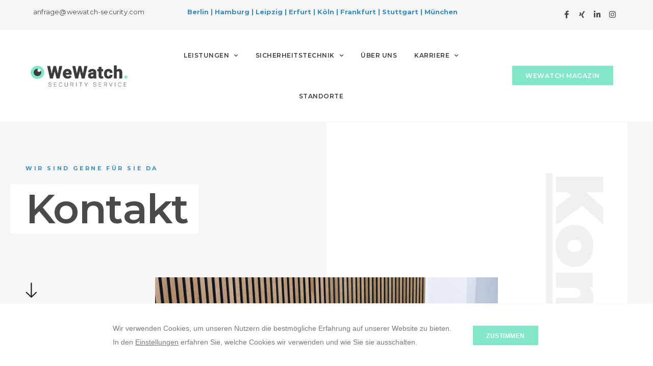

--- FILE ---
content_type: text/html; charset=UTF-8
request_url: https://www.wewatch-security.com/kontakt-koeln/
body_size: 35345
content:
<!DOCTYPE html>
<html lang="de" prefix="og: https://ogp.me/ns#">
<head>
	<meta charset="UTF-8">
	<meta name="viewport" content="width=device-width, initial-scale=1.0, viewport-fit=cover" />			<style>img:is([sizes="auto" i], [sizes^="auto," i]) { contain-intrinsic-size: 3000px 1500px }</style>
	
<!-- Suchmaschinen-Optimierung durch Rank Math PRO - https://rankmath.com/ -->
<title>Kontakt Köln | WeWatch Security Service</title><link rel="preload" data-rocket-preload as="image" href="https://www.wewatch-security.com/wp-content/uploads/2023/04/Kontakt-2-1.jpg" imagesrcset="https://www.wewatch-security.com/wp-content/uploads/2023/04/Kontakt-2-1.jpg 3500w, https://www.wewatch-security.com/wp-content/uploads/2023/04/Kontakt-2-1-2000x1360.jpg 2000w, https://www.wewatch-security.com/wp-content/uploads/2023/04/Kontakt-2-1-768x522.jpg 768w, https://www.wewatch-security.com/wp-content/uploads/2023/04/Kontakt-2-1-1536x1044.jpg 1536w, https://www.wewatch-security.com/wp-content/uploads/2023/04/Kontakt-2-1-2048x1393.jpg 2048w, https://www.wewatch-security.com/wp-content/uploads/2023/04/Kontakt-2-1-1568x1066.jpg 1568w" imagesizes="(max-width: 3500px) 100vw, 3500px" fetchpriority="high">
<meta name="description" content="WIR SIND GERNE FÜR SIE DA"/>
<meta name="robots" content="follow, index, max-snippet:-1, max-video-preview:-1, max-image-preview:large"/>
<link rel="canonical" href="https://www.wewatch-security.com/kontakt-koeln/" />
<meta property="og:locale" content="de_DE" />
<meta property="og:type" content="article" />
<meta property="og:title" content="Kontakt Köln | WeWatch Security Service" />
<meta property="og:description" content="WIR SIND GERNE FÜR SIE DA" />
<meta property="og:url" content="https://www.wewatch-security.com/kontakt-koeln/" />
<meta property="og:site_name" content="WeWatch Security Service" />
<meta property="og:image" content="https://www.wewatch-security.com/wp-content/uploads/2023/04/Kontakt-2-1-3000x2040.jpg" />
<meta property="og:image:secure_url" content="https://www.wewatch-security.com/wp-content/uploads/2023/04/Kontakt-2-1-3000x2040.jpg" />
<meta property="og:image:width" content="640" />
<meta property="og:image:height" content="435" />
<meta property="og:image:alt" content="Kontakt Köln" />
<meta property="og:image:type" content="image/jpeg" />
<meta name="twitter:card" content="summary_large_image" />
<meta name="twitter:title" content="Kontakt Köln | WeWatch Security Service" />
<meta name="twitter:description" content="WIR SIND GERNE FÜR SIE DA" />
<meta name="twitter:image" content="https://www.wewatch-security.com/wp-content/uploads/2023/04/Kontakt-2-1-3000x2040.jpg" />
<meta name="twitter:label1" content="Lesedauer" />
<meta name="twitter:data1" content="Weniger als eine Minute" />
<!-- /Rank Math WordPress SEO Plugin -->

<link rel='dns-prefetch' href='//www.wewatch-security.com' />
<link rel="alternate" type="application/rss+xml" title="WeWatch Security Service &raquo; Feed" href="https://www.wewatch-security.com/feed/" />
<link rel="alternate" type="application/rss+xml" title="WeWatch Security Service &raquo; Kommentar-Feed" href="https://www.wewatch-security.com/comments/feed/" />
<style id='wp-emoji-styles-inline-css'>

	img.wp-smiley, img.emoji {
		display: inline !important;
		border: none !important;
		box-shadow: none !important;
		height: 1em !important;
		width: 1em !important;
		margin: 0 0.07em !important;
		vertical-align: -0.1em !important;
		background: none !important;
		padding: 0 !important;
	}
</style>
<link rel='stylesheet' id='pl-block-style-css-css' href='https://www.wewatch-security.com/wp-content/plugins/post-layouts/dist/blocks.style.build.css?ver=1757519595' media='all' />
<link rel='stylesheet' id='pl-block-fontawesome-css' href='https://www.wewatch-security.com/wp-content/plugins/post-layouts/dist/assets/fontawesome/css/all.css?ver=1757519595' media='all' />
<link rel='stylesheet' id='dashicons-css' href='https://www.wewatch-security.com/wp-includes/css/dashicons.min.css?ver=4a100fd84e3f35e8d4cc7737304f5ebe' media='all' />
<link rel='stylesheet' id='admin-bar-css' href='https://www.wewatch-security.com/wp-includes/css/admin-bar.min.css?ver=4a100fd84e3f35e8d4cc7737304f5ebe' media='all' />
<style id='admin-bar-inline-css'>

    /* Hide CanvasJS credits for P404 charts specifically */
    #p404RedirectChart .canvasjs-chart-credit {
        display: none !important;
    }
    
    #p404RedirectChart canvas {
        border-radius: 6px;
    }

    .p404-redirect-adminbar-weekly-title {
        font-weight: bold;
        font-size: 14px;
        color: #fff;
        margin-bottom: 6px;
    }

    #wpadminbar #wp-admin-bar-p404_free_top_button .ab-icon:before {
        content: "\f103";
        color: #dc3545;
        top: 3px;
    }
    
    #wp-admin-bar-p404_free_top_button .ab-item {
        min-width: 80px !important;
        padding: 0px !important;
    }
    
    /* Ensure proper positioning and z-index for P404 dropdown */
    .p404-redirect-adminbar-dropdown-wrap { 
        min-width: 0; 
        padding: 0;
        position: static !important;
    }
    
    #wpadminbar #wp-admin-bar-p404_free_top_button_dropdown {
        position: static !important;
    }
    
    #wpadminbar #wp-admin-bar-p404_free_top_button_dropdown .ab-item {
        padding: 0 !important;
        margin: 0 !important;
    }
    
    .p404-redirect-dropdown-container {
        min-width: 340px;
        padding: 18px 18px 12px 18px;
        background: #23282d !important;
        color: #fff;
        border-radius: 12px;
        box-shadow: 0 8px 32px rgba(0,0,0,0.25);
        margin-top: 10px;
        position: relative !important;
        z-index: 999999 !important;
        display: block !important;
        border: 1px solid #444;
    }
    
    /* Ensure P404 dropdown appears on hover */
    #wpadminbar #wp-admin-bar-p404_free_top_button .p404-redirect-dropdown-container { 
        display: none !important;
    }
    
    #wpadminbar #wp-admin-bar-p404_free_top_button:hover .p404-redirect-dropdown-container { 
        display: block !important;
    }
    
    #wpadminbar #wp-admin-bar-p404_free_top_button:hover #wp-admin-bar-p404_free_top_button_dropdown .p404-redirect-dropdown-container {
        display: block !important;
    }
    
    .p404-redirect-card {
        background: #2c3338;
        border-radius: 8px;
        padding: 18px 18px 12px 18px;
        box-shadow: 0 2px 8px rgba(0,0,0,0.07);
        display: flex;
        flex-direction: column;
        align-items: flex-start;
        border: 1px solid #444;
    }
    
    .p404-redirect-btn {
        display: inline-block;
        background: #dc3545;
        color: #fff !important;
        font-weight: bold;
        padding: 5px 22px;
        border-radius: 8px;
        text-decoration: none;
        font-size: 17px;
        transition: background 0.2s, box-shadow 0.2s;
        margin-top: 8px;
        box-shadow: 0 2px 8px rgba(220,53,69,0.15);
        text-align: center;
        line-height: 1.6;
    }
    
    .p404-redirect-btn:hover {
        background: #c82333;
        color: #fff !important;
        box-shadow: 0 4px 16px rgba(220,53,69,0.25);
    }
    
    /* Prevent conflicts with other admin bar dropdowns */
    #wpadminbar .ab-top-menu > li:hover > .ab-item,
    #wpadminbar .ab-top-menu > li.hover > .ab-item {
        z-index: auto;
    }
    
    #wpadminbar #wp-admin-bar-p404_free_top_button:hover > .ab-item {
        z-index: 999998 !important;
    }
    
</style>
<link rel='stylesheet' id='twentynineteen-style-css' href='https://www.wewatch-security.com/wp-content/themes/twentynineteen/style.css?ver=2.5' media='all' />
<link rel='stylesheet' id='twentynineteen-print-style-css' href='https://www.wewatch-security.com/wp-content/themes/twentynineteen/print.css?ver=2.5' media='print' />
<link rel='stylesheet' id='elementor-frontend-css' href='https://www.wewatch-security.com/wp-content/plugins/elementor/assets/css/frontend.min.css?ver=3.27.6' media='all' />
<link rel='stylesheet' id='widget-icon-list-css' href='https://www.wewatch-security.com/wp-content/plugins/elementor/assets/css/widget-icon-list.min.css?ver=3.27.6' media='all' />
<link rel='stylesheet' id='widget-text-editor-css' href='https://www.wewatch-security.com/wp-content/plugins/elementor/assets/css/widget-text-editor.min.css?ver=3.27.6' media='all' />
<link rel='stylesheet' id='widget-social-icons-css' href='https://www.wewatch-security.com/wp-content/plugins/elementor/assets/css/widget-social-icons.min.css?ver=3.27.6' media='all' />
<link rel='stylesheet' id='e-apple-webkit-css' href='https://www.wewatch-security.com/wp-content/plugins/elementor/assets/css/conditionals/apple-webkit.min.css?ver=3.27.6' media='all' />
<link rel='stylesheet' id='widget-image-css' href='https://www.wewatch-security.com/wp-content/plugins/elementor/assets/css/widget-image.min.css?ver=3.27.6' media='all' />
<link rel='stylesheet' id='widget-nav-menu-css' href='https://www.wewatch-security.com/wp-content/plugins/elementor-pro/assets/css/widget-nav-menu.min.css?ver=3.27.5' media='all' />
<link rel='stylesheet' id='e-sticky-css' href='https://www.wewatch-security.com/wp-content/plugins/elementor-pro/assets/css/modules/sticky.min.css?ver=3.27.5' media='all' />
<link rel='stylesheet' id='widget-spacer-css' href='https://www.wewatch-security.com/wp-content/plugins/elementor/assets/css/widget-spacer.min.css?ver=3.27.6' media='all' />
<link rel='stylesheet' id='widget-heading-css' href='https://www.wewatch-security.com/wp-content/plugins/elementor/assets/css/widget-heading.min.css?ver=3.27.6' media='all' />
<link rel='stylesheet' id='elementor-icons-css' href='https://www.wewatch-security.com/wp-content/plugins/elementor/assets/lib/eicons/css/elementor-icons.min.css?ver=5.35.0' media='all' />
<link rel='stylesheet' id='elementor-post-3079-css' href='https://www.wewatch-security.com/wp-content/uploads/elementor/css/post-3079.css?ver=1741089542' media='all' />
<link rel='stylesheet' id='lae-animate-css' href='https://www.wewatch-security.com/wp-content/plugins/addons-for-elementor/assets/css/lib/animate.css?ver=9.0' media='all' />
<link rel='stylesheet' id='lae-sliders-styles-css' href='https://www.wewatch-security.com/wp-content/plugins/addons-for-elementor/assets/css/lib/sliders.min.css?ver=9.0' media='all' />
<link rel='stylesheet' id='lae-icomoon-styles-css' href='https://www.wewatch-security.com/wp-content/plugins/addons-for-elementor/assets/css/icomoon.css?ver=9.0' media='all' />
<link rel='stylesheet' id='lae-frontend-styles-css' href='https://www.wewatch-security.com/wp-content/plugins/addons-for-elementor/assets/css/lae-frontend.css?ver=9.0' media='all' />
<link rel='stylesheet' id='lae-grid-styles-css' href='https://www.wewatch-security.com/wp-content/plugins/addons-for-elementor/assets/css/lae-grid.css?ver=9.0' media='all' />
<link rel='stylesheet' id='lae-widgets-styles-css' href='https://www.wewatch-security.com/wp-content/plugins/addons-for-elementor/assets/css/widgets/lae-widgets.min.css?ver=9.0' media='all' />
<link rel='stylesheet' id='font-awesome-5-all-css' href='https://www.wewatch-security.com/wp-content/plugins/elementor/assets/lib/font-awesome/css/all.min.css?ver=3.27.6' media='all' />
<link rel='stylesheet' id='font-awesome-4-shim-css' href='https://www.wewatch-security.com/wp-content/plugins/elementor/assets/lib/font-awesome/css/v4-shims.min.css?ver=3.27.6' media='all' />
<link rel='stylesheet' id='e-animation-fadeInDown-css' href='https://www.wewatch-security.com/wp-content/plugins/elementor/assets/lib/animations/styles/fadeInDown.min.css?ver=3.27.6' media='all' />
<link rel='stylesheet' id='widget-form-css' href='https://www.wewatch-security.com/wp-content/plugins/elementor-pro/assets/css/widget-form.min.css?ver=3.27.5' media='all' />
<link rel='stylesheet' id='widget-icon-box-css' href='https://www.wewatch-security.com/wp-content/plugins/elementor/assets/css/widget-icon-box.min.css?ver=3.27.6' media='all' />
<link rel='stylesheet' id='elementor-post-9873-css' href='https://www.wewatch-security.com/wp-content/uploads/elementor/css/post-9873.css?ver=1741090697' media='all' />
<link rel='stylesheet' id='elementor-post-19-css' href='https://www.wewatch-security.com/wp-content/uploads/elementor/css/post-19.css?ver=1765962577' media='all' />
<link rel='stylesheet' id='elementor-post-344-css' href='https://www.wewatch-security.com/wp-content/uploads/elementor/css/post-344.css?ver=1758619940' media='all' />
<link rel='stylesheet' id='eael-general-css' href='https://www.wewatch-security.com/wp-content/plugins/essential-addons-for-elementor-lite/assets/front-end/css/view/general.min.css?ver=6.1.5' media='all' />
<link rel='stylesheet' id='moove_gdpr_frontend-css' href='https://www.wewatch-security.com/wp-content/plugins/gdpr-cookie-compliance/dist/styles/gdpr-main-nf.css?ver=5.0.9' media='all' />
<style id='moove_gdpr_frontend-inline-css'>
				#moove_gdpr_cookie_modal .moove-gdpr-modal-content .moove-gdpr-tab-main h3.tab-title, 
				#moove_gdpr_cookie_modal .moove-gdpr-modal-content .moove-gdpr-tab-main span.tab-title,
				#moove_gdpr_cookie_modal .moove-gdpr-modal-content .moove-gdpr-modal-left-content #moove-gdpr-menu li a, 
				#moove_gdpr_cookie_modal .moove-gdpr-modal-content .moove-gdpr-modal-left-content #moove-gdpr-menu li button,
				#moove_gdpr_cookie_modal .moove-gdpr-modal-content .moove-gdpr-modal-left-content .moove-gdpr-branding-cnt a,
				#moove_gdpr_cookie_modal .moove-gdpr-modal-content .moove-gdpr-modal-footer-content .moove-gdpr-button-holder a.mgbutton, 
				#moove_gdpr_cookie_modal .moove-gdpr-modal-content .moove-gdpr-modal-footer-content .moove-gdpr-button-holder button.mgbutton,
				#moove_gdpr_cookie_modal .cookie-switch .cookie-slider:after, 
				#moove_gdpr_cookie_modal .cookie-switch .slider:after, 
				#moove_gdpr_cookie_modal .switch .cookie-slider:after, 
				#moove_gdpr_cookie_modal .switch .slider:after,
				#moove_gdpr_cookie_info_bar .moove-gdpr-info-bar-container .moove-gdpr-info-bar-content p, 
				#moove_gdpr_cookie_info_bar .moove-gdpr-info-bar-container .moove-gdpr-info-bar-content p a,
				#moove_gdpr_cookie_info_bar .moove-gdpr-info-bar-container .moove-gdpr-info-bar-content a.mgbutton, 
				#moove_gdpr_cookie_info_bar .moove-gdpr-info-bar-container .moove-gdpr-info-bar-content button.mgbutton,
				#moove_gdpr_cookie_modal .moove-gdpr-modal-content .moove-gdpr-tab-main .moove-gdpr-tab-main-content h1, 
				#moove_gdpr_cookie_modal .moove-gdpr-modal-content .moove-gdpr-tab-main .moove-gdpr-tab-main-content h2, 
				#moove_gdpr_cookie_modal .moove-gdpr-modal-content .moove-gdpr-tab-main .moove-gdpr-tab-main-content h3, 
				#moove_gdpr_cookie_modal .moove-gdpr-modal-content .moove-gdpr-tab-main .moove-gdpr-tab-main-content h4, 
				#moove_gdpr_cookie_modal .moove-gdpr-modal-content .moove-gdpr-tab-main .moove-gdpr-tab-main-content h5, 
				#moove_gdpr_cookie_modal .moove-gdpr-modal-content .moove-gdpr-tab-main .moove-gdpr-tab-main-content h6,
				#moove_gdpr_cookie_modal .moove-gdpr-modal-content.moove_gdpr_modal_theme_v2 .moove-gdpr-modal-title .tab-title,
				#moove_gdpr_cookie_modal .moove-gdpr-modal-content.moove_gdpr_modal_theme_v2 .moove-gdpr-tab-main h3.tab-title, 
				#moove_gdpr_cookie_modal .moove-gdpr-modal-content.moove_gdpr_modal_theme_v2 .moove-gdpr-tab-main span.tab-title,
				#moove_gdpr_cookie_modal .moove-gdpr-modal-content.moove_gdpr_modal_theme_v2 .moove-gdpr-branding-cnt a {
					font-weight: inherit				}
			#moove_gdpr_cookie_modal,#moove_gdpr_cookie_info_bar,.gdpr_cookie_settings_shortcode_content{font-family:&#039;Montserrat&#039;,sans-serif}#moove_gdpr_save_popup_settings_button{background-color:#373737;color:#fff}#moove_gdpr_save_popup_settings_button:hover{background-color:#000}#moove_gdpr_cookie_info_bar .moove-gdpr-info-bar-container .moove-gdpr-info-bar-content a.mgbutton,#moove_gdpr_cookie_info_bar .moove-gdpr-info-bar-container .moove-gdpr-info-bar-content button.mgbutton{background-color:#82e6c8}#moove_gdpr_cookie_modal .moove-gdpr-modal-content .moove-gdpr-modal-footer-content .moove-gdpr-button-holder a.mgbutton,#moove_gdpr_cookie_modal .moove-gdpr-modal-content .moove-gdpr-modal-footer-content .moove-gdpr-button-holder button.mgbutton,.gdpr_cookie_settings_shortcode_content .gdpr-shr-button.button-green{background-color:#82e6c8;border-color:#82e6c8}#moove_gdpr_cookie_modal .moove-gdpr-modal-content .moove-gdpr-modal-footer-content .moove-gdpr-button-holder a.mgbutton:hover,#moove_gdpr_cookie_modal .moove-gdpr-modal-content .moove-gdpr-modal-footer-content .moove-gdpr-button-holder button.mgbutton:hover,.gdpr_cookie_settings_shortcode_content .gdpr-shr-button.button-green:hover{background-color:#fff;color:#82e6c8}#moove_gdpr_cookie_modal .moove-gdpr-modal-content .moove-gdpr-modal-close i,#moove_gdpr_cookie_modal .moove-gdpr-modal-content .moove-gdpr-modal-close span.gdpr-icon{background-color:#82e6c8;border:1px solid #82e6c8}#moove_gdpr_cookie_info_bar span.moove-gdpr-infobar-allow-all.focus-g,#moove_gdpr_cookie_info_bar span.moove-gdpr-infobar-allow-all:focus,#moove_gdpr_cookie_info_bar button.moove-gdpr-infobar-allow-all.focus-g,#moove_gdpr_cookie_info_bar button.moove-gdpr-infobar-allow-all:focus,#moove_gdpr_cookie_info_bar span.moove-gdpr-infobar-reject-btn.focus-g,#moove_gdpr_cookie_info_bar span.moove-gdpr-infobar-reject-btn:focus,#moove_gdpr_cookie_info_bar button.moove-gdpr-infobar-reject-btn.focus-g,#moove_gdpr_cookie_info_bar button.moove-gdpr-infobar-reject-btn:focus,#moove_gdpr_cookie_info_bar span.change-settings-button.focus-g,#moove_gdpr_cookie_info_bar span.change-settings-button:focus,#moove_gdpr_cookie_info_bar button.change-settings-button.focus-g,#moove_gdpr_cookie_info_bar button.change-settings-button:focus{-webkit-box-shadow:0 0 1px 3px #82e6c8;-moz-box-shadow:0 0 1px 3px #82e6c8;box-shadow:0 0 1px 3px #82e6c8}#moove_gdpr_cookie_modal .moove-gdpr-modal-content .moove-gdpr-modal-close i:hover,#moove_gdpr_cookie_modal .moove-gdpr-modal-content .moove-gdpr-modal-close span.gdpr-icon:hover,#moove_gdpr_cookie_info_bar span[data-href]>u.change-settings-button{color:#82e6c8}#moove_gdpr_cookie_modal .moove-gdpr-modal-content .moove-gdpr-modal-left-content #moove-gdpr-menu li.menu-item-selected a span.gdpr-icon,#moove_gdpr_cookie_modal .moove-gdpr-modal-content .moove-gdpr-modal-left-content #moove-gdpr-menu li.menu-item-selected button span.gdpr-icon{color:inherit}#moove_gdpr_cookie_modal .moove-gdpr-modal-content .moove-gdpr-modal-left-content #moove-gdpr-menu li a span.gdpr-icon,#moove_gdpr_cookie_modal .moove-gdpr-modal-content .moove-gdpr-modal-left-content #moove-gdpr-menu li button span.gdpr-icon{color:inherit}#moove_gdpr_cookie_modal .gdpr-acc-link{line-height:0;font-size:0;color:transparent;position:absolute}#moove_gdpr_cookie_modal .moove-gdpr-modal-content .moove-gdpr-modal-close:hover i,#moove_gdpr_cookie_modal .moove-gdpr-modal-content .moove-gdpr-modal-left-content #moove-gdpr-menu li a,#moove_gdpr_cookie_modal .moove-gdpr-modal-content .moove-gdpr-modal-left-content #moove-gdpr-menu li button,#moove_gdpr_cookie_modal .moove-gdpr-modal-content .moove-gdpr-modal-left-content #moove-gdpr-menu li button i,#moove_gdpr_cookie_modal .moove-gdpr-modal-content .moove-gdpr-modal-left-content #moove-gdpr-menu li a i,#moove_gdpr_cookie_modal .moove-gdpr-modal-content .moove-gdpr-tab-main .moove-gdpr-tab-main-content a:hover,#moove_gdpr_cookie_info_bar.moove-gdpr-dark-scheme .moove-gdpr-info-bar-container .moove-gdpr-info-bar-content a.mgbutton:hover,#moove_gdpr_cookie_info_bar.moove-gdpr-dark-scheme .moove-gdpr-info-bar-container .moove-gdpr-info-bar-content button.mgbutton:hover,#moove_gdpr_cookie_info_bar.moove-gdpr-dark-scheme .moove-gdpr-info-bar-container .moove-gdpr-info-bar-content a:hover,#moove_gdpr_cookie_info_bar.moove-gdpr-dark-scheme .moove-gdpr-info-bar-container .moove-gdpr-info-bar-content button:hover,#moove_gdpr_cookie_info_bar.moove-gdpr-dark-scheme .moove-gdpr-info-bar-container .moove-gdpr-info-bar-content span.change-settings-button:hover,#moove_gdpr_cookie_info_bar.moove-gdpr-dark-scheme .moove-gdpr-info-bar-container .moove-gdpr-info-bar-content button.change-settings-button:hover,#moove_gdpr_cookie_info_bar.moove-gdpr-dark-scheme .moove-gdpr-info-bar-container .moove-gdpr-info-bar-content u.change-settings-button:hover,#moove_gdpr_cookie_info_bar span[data-href]>u.change-settings-button,#moove_gdpr_cookie_info_bar.moove-gdpr-dark-scheme .moove-gdpr-info-bar-container .moove-gdpr-info-bar-content a.mgbutton.focus-g,#moove_gdpr_cookie_info_bar.moove-gdpr-dark-scheme .moove-gdpr-info-bar-container .moove-gdpr-info-bar-content button.mgbutton.focus-g,#moove_gdpr_cookie_info_bar.moove-gdpr-dark-scheme .moove-gdpr-info-bar-container .moove-gdpr-info-bar-content a.focus-g,#moove_gdpr_cookie_info_bar.moove-gdpr-dark-scheme .moove-gdpr-info-bar-container .moove-gdpr-info-bar-content button.focus-g,#moove_gdpr_cookie_info_bar.moove-gdpr-dark-scheme .moove-gdpr-info-bar-container .moove-gdpr-info-bar-content a.mgbutton:focus,#moove_gdpr_cookie_info_bar.moove-gdpr-dark-scheme .moove-gdpr-info-bar-container .moove-gdpr-info-bar-content button.mgbutton:focus,#moove_gdpr_cookie_info_bar.moove-gdpr-dark-scheme .moove-gdpr-info-bar-container .moove-gdpr-info-bar-content a:focus,#moove_gdpr_cookie_info_bar.moove-gdpr-dark-scheme .moove-gdpr-info-bar-container .moove-gdpr-info-bar-content button:focus,#moove_gdpr_cookie_info_bar.moove-gdpr-dark-scheme .moove-gdpr-info-bar-container .moove-gdpr-info-bar-content span.change-settings-button.focus-g,span.change-settings-button:focus,button.change-settings-button.focus-g,button.change-settings-button:focus,#moove_gdpr_cookie_info_bar.moove-gdpr-dark-scheme .moove-gdpr-info-bar-container .moove-gdpr-info-bar-content u.change-settings-button.focus-g,#moove_gdpr_cookie_info_bar.moove-gdpr-dark-scheme .moove-gdpr-info-bar-container .moove-gdpr-info-bar-content u.change-settings-button:focus{color:#82e6c8}#moove_gdpr_cookie_modal .moove-gdpr-branding.focus-g span,#moove_gdpr_cookie_modal .moove-gdpr-modal-content .moove-gdpr-tab-main a.focus-g,#moove_gdpr_cookie_modal .moove-gdpr-modal-content .moove-gdpr-tab-main .gdpr-cd-details-toggle.focus-g{color:#82e6c8}#moove_gdpr_cookie_modal.gdpr_lightbox-hide{display:none}#moove_gdpr_cookie_info_bar .moove-gdpr-info-bar-container .moove-gdpr-info-bar-content a.mgbutton,#moove_gdpr_cookie_info_bar .moove-gdpr-info-bar-container .moove-gdpr-info-bar-content button.mgbutton,#moove_gdpr_cookie_modal .moove-gdpr-modal-content .moove-gdpr-modal-footer-content .moove-gdpr-button-holder a.mgbutton,#moove_gdpr_cookie_modal .moove-gdpr-modal-content .moove-gdpr-modal-footer-content .moove-gdpr-button-holder button.mgbutton,.gdpr-shr-button,#moove_gdpr_cookie_info_bar .moove-gdpr-infobar-close-btn{border-radius:0}
</style>
<link rel='stylesheet' id='bxwap-frontend-css' href='https://www.wewatch-security.com/wp-content/plugins/bxw-agency-plugin/assets/css/frontend.css?ver=0.1' media='all' />
<link rel='stylesheet' id='google-fonts-1-css' href='https://www.wewatch-security.com/wp-content/uploads/fonts/a35a22bf817c7d0c7ea872bd1830445f/font.css?v=1686999140' media='all' />
<link rel='stylesheet' id='elementor-icons-shared-0-css' href='https://www.wewatch-security.com/wp-content/plugins/elementor/assets/lib/font-awesome/css/fontawesome.min.css?ver=5.15.3' media='all' />
<link rel='stylesheet' id='elementor-icons-fa-solid-css' href='https://www.wewatch-security.com/wp-content/plugins/elementor/assets/lib/font-awesome/css/solid.min.css?ver=5.15.3' media='all' />
<link rel='stylesheet' id='elementor-icons-fa-brands-css' href='https://www.wewatch-security.com/wp-content/plugins/elementor/assets/lib/font-awesome/css/brands.min.css?ver=5.15.3' media='all' />
<link rel="preconnect" href="https://fonts.gstatic.com/" crossorigin><script src="https://www.wewatch-security.com/wp-includes/js/jquery/jquery.min.js?ver=3.7.1" id="jquery-core-js"></script>
<script src="https://www.wewatch-security.com/wp-includes/js/jquery/jquery-migrate.min.js?ver=3.4.1" id="jquery-migrate-js"></script>
<script src="https://www.wewatch-security.com/wp-content/plugins/elementor/assets/lib/font-awesome/js/v4-shims.min.js?ver=3.27.6" id="font-awesome-4-shim-js"></script>
<script src="https://www.wewatch-security.com/wp-content/plugins/bxw-agency-plugin/assets/js/frontend.js?ver=0.1" id="bxwap-frontend-js"></script>
<link rel="https://api.w.org/" href="https://www.wewatch-security.com/wp-json/" /><link rel="alternate" title="JSON" type="application/json" href="https://www.wewatch-security.com/wp-json/wp/v2/pages/9873" /><link rel="alternate" title="oEmbed (JSON)" type="application/json+oembed" href="https://www.wewatch-security.com/wp-json/oembed/1.0/embed?url=https%3A%2F%2Fwww.wewatch-security.com%2Fkontakt-koeln%2F" />
<link rel="alternate" title="oEmbed (XML)" type="text/xml+oembed" href="https://www.wewatch-security.com/wp-json/oembed/1.0/embed?url=https%3A%2F%2Fwww.wewatch-security.com%2Fkontakt-koeln%2F&#038;format=xml" />
        <script type="text/javascript">
            ( function () {
                window.lae_fs = { can_use_premium_code: false};
            } )();
        </script>
        
<link rel='stylesheet' id='9551-css' href='//www.wewatch-security.com/wp-content/uploads/custom-css-js/9551.css?v=1091' media='all' />

<link rel='stylesheet' id='6382-css' href='//www.wewatch-security.com/wp-content/uploads/custom-css-js/6382.css?v=1626' media='all' />
<!-- start Simple Custom CSS and JS -->
<style>
/* CSS Code hier einfügen.

Zum Beispiel:
.example {
    color: red;
}

Um dein CSS-Wissen zu prüfen, teste es hier http://www.w3schools.com/css/css_syntax.asp

Kommentarende*/ 


.elementor-toc__toggle-button i {
	font-size: 15px;
	
}

.fa, .fas {
		font-size: 15px;

}

</style>
<!-- end Simple Custom CSS and JS -->
<!-- start Simple Custom CSS and JS -->
<style>
/* Kalender Widget*/ 


.flatpickr-calendar {
	
	width: auto !important;
	font-family: montserrat;
	
}

.post-template-default option {
	
	background-color: #fff;
	font-family: montserrat;
	outline: none !important;

}


.numInputWrapper input, .numInputWrapper span {
	display: block;
}

.numInputWrapper span {
	opacity: 1 !important;
	border:none !important;
}</style>
<!-- end Simple Custom CSS and JS -->
<!-- start Simple Custom CSS and JS -->
<style>
/* CSS Code hier einfügen.

Zum Beispiel:
.example {
    color: red;
}

Um dein CSS-Wissen zu prüfen, teste es hier http://www.w3schools.com/css/css_syntax.asp

Kommentarende*/ 

/*Banner*/

.moove-gdpr-light-scheme {
  
  border-color: #f7f7f7 !important;
  padding: 25px;

}

#moove_gdpr_cookie_info_bar.moove-gdpr-light-scheme .moove-gdpr-info-bar-container .moove-gdpr-info-bar-content h1, #moove_gdpr_cookie_info_bar.moove-gdpr-light-scheme .moove-gdpr-info-bar-container .moove-gdpr-info-bar-content h2, #moove_gdpr_cookie_info_bar.moove-gdpr-light-scheme .moove-gdpr-info-bar-container .moove-gdpr-info-bar-content h3, #moove_gdpr_cookie_info_bar.moove-gdpr-light-scheme .moove-gdpr-info-bar-container .moove-gdpr-info-bar-content h4, #moove_gdpr_cookie_info_bar.moove-gdpr-light-scheme .moove-gdpr-info-bar-container .moove-gdpr-info-bar-content h5, #moove_gdpr_cookie_info_bar.moove-gdpr-light-scheme .moove-gdpr-info-bar-container .moove-gdpr-info-bar-content h6, #moove_gdpr_cookie_info_bar.moove-gdpr-light-scheme .moove-gdpr-info-bar-container .moove-gdpr-info-bar-content p, #moove_gdpr_cookie_info_bar.moove-gdpr-light-scheme .moove-gdpr-info-bar-container .moove-gdpr-info-bar-content p a, #moove_gdpr_cookie_info_bar.moove-gdpr-light-scheme p {
 	color: #7a7a7a;
  	font-size: 14px;
    font-weight: 500;
    line-height: 27px;
}

/*Popup*/

div.moove-gdpr-modal-right-content, div.moove-gdpr-modal-footer-content {
    background-color: #f6f6f7 !important;
}

.moove-gdpr-modal-left-content {
    box-shadow: none !important;
}

#moove_gdpr_cookie_modal .moove-gdpr-modal-content .moove-gdpr-tab-main .moove-gdpr-tab-main-content a, #moove_gdpr_cookie_modal .moove-gdpr-modal-content .moove-gdpr-tab-main .moove-gdpr-tab-main-content button, #moove_gdpr_cookie_modal .moove-gdpr-modal-content .moove-gdpr-tab-main .moove-gdpr-tab-main-content li, #moove_gdpr_cookie_modal .moove-gdpr-modal-content .moove-gdpr-tab-main .moove-gdpr-tab-main-content p {
 	color: #7a7a7a;
  	font-size: 14px;
    font-weight: 500;
    line-height: 27px;
}

/*Zustimmen Button*/ 

#moove_gdpr_cookie_info_bar .moove-gdpr-info-bar-container .moove-gdpr-info-bar-content a.mgbutton, #moove_gdpr_cookie_info_bar .moove-gdpr-info-bar-container .moove-gdpr-info-bar-content button.mgbutton, #moove_gdpr_cookie_modal .moove-gdpr-modal-content .moove-gdpr-modal-footer-content .moove-gdpr-button-holder a.mgbutton, #moove_gdpr_cookie_modal .moove-gdpr-modal-content .moove-gdpr-modal-footer-content .moove-gdpr-button-holder button.mgbutton, .gdpr-shr-button, #moove_gdpr_cookie_info_bar .moove-gdpr-infobar-close-btn {
    padding: 10px 26px 8px 26px;
    font-weight: 700 !important;
    text-transform: uppercase;
    letter-spacing: 0.5px !important;
    font-size: 12px;
}

#moove_gdpr_cookie_info_bar .moove-gdpr-info-bar-container .moove-gdpr-info-bar-content a.mgbutton.focus-g, #moove_gdpr_cookie_info_bar .moove-gdpr-info-bar-container .moove-gdpr-info-bar-content a.mgbutton:hover, #moove_gdpr_cookie_info_bar .moove-gdpr-info-bar-container .moove-gdpr-info-bar-content button.mgbutton.focus-g, #moove_gdpr_cookie_info_bar .moove-gdpr-info-bar-container .moove-gdpr-info-bar-content button.mgbutton:hover {
	background-color: #398ebf !important;

}

/*Alle akzeptieren Button*/ 


#moove_gdpr_cookie_modal .moove-gdpr-modal-content .moove-gdpr-modal-footer-content .moove-gdpr-button-holder a.mgbutton.moove-gdpr-modal-allow-all, #moove_gdpr_cookie_modal .moove-gdpr-modal-content .moove-gdpr-modal-footer-content .moove-gdpr-button-holder button.mgbutton.moove-gdpr-modal-allow-all {
	border: none;
	padding: 10px 26px 8px 26px;
	font-weight: 700;
    text-transform: uppercase;
    letter-spacing: 0.5px !important;
    font-size: 12px;
}

#moove_gdpr_cookie_modal .moove-gdpr-modal-content .moove-gdpr-modal-footer-content .moove-gdpr-button-holder a.mgbutton:hover, #moove_gdpr_cookie_modal .moove-gdpr-modal-content .moove-gdpr-modal-footer-content .moove-gdpr-button-holder button.mgbutton:hover, .gdpr_cookie_settings_shortcode_content .gdpr-shr-button.button-green:hover {
	background-color: #398ebf !important;
	border: none;
  	color: #fff;
   
}

/*3. Button*/ 

#moove_gdpr_cookie_modal .moove-gdpr-modal-content .moove-gdpr-modal-footer-content .moove-gdpr-button-holder a.mgbutton.moove-gdpr-modal-save-settings, #moove_gdpr_cookie_modal .moove-gdpr-modal-content .moove-gdpr-modal-footer-content .moove-gdpr-button-holder button.mgbutton.moove-gdpr-modal-save-settings {
	background-color: #398ebf !important;
	border: none;
    padding: 25px;
    padding: 10px 26px 8px 26px;
    font-weight: 700;
    text-transform: uppercase;
    letter-spacing: 0.5px !important;
    font-size: 12px;
}

#moove_gdpr_cookie_modal .moove-gdpr-modal-content .moove-gdpr-modal-footer-content .moove-gdpr-button-holder a.mgbutton.moove-gdpr-modal-save-settings:hover, #moove_gdpr_cookie_modal .moove-gdpr-modal-content .moove-gdpr-modal-footer-content .moove-gdpr-button-holder button.mgbutton.moove-gdpr-modal-save-settings:hover{
  background-color: #82E6C8 !important;
  color: #fff !important;
  border: none; 

}

/*Schließen Button */
#moove_gdpr_cookie_modal .moove-gdpr-modal-content .moove-gdpr-modal-close i, #moove_gdpr_cookie_modal .moove-gdpr-modal-content .moove-gdpr-modal-close span.gdpr-icon {
  border: none;
}

#moove_gdpr_cookie_modal .moove-gdpr-modal-content .moove-gdpr-modal-close i:hover, #moove_gdpr_cookie_modal .moove-gdpr-modal-content .moove-gdpr-modal-close span.gdpr-icon:hover, #moove_gdpr_cookie_info_bar span[data-href]>u.change-settings-button {
  	background-color: #398ebf !important;
	color: #fff !important;
}

/* Tabs 

#moove_gdpr_cookie_modal .moove-gdpr-modal-content .moove-gdpr-modal-close:hover i, #moove_gdpr_cookie_modal .moove-gdpr-modal-content .moove-gdpr-modal-left-content #moove-gdpr-menu li a, #moove_gdpr_cookie_modal .moove-gdpr-modal-content .moove-gdpr-modal-left-content #moove-gdpr-menu li button, #moove_gdpr_cookie_modal .moove-gdpr-modal-content .moove-gdpr-modal-left-content #moove-gdpr-menu li button i, #moove_gdpr_cookie_modal .moove-gdpr-modal-content .moove-gdpr-modal-left-content #moove-gdpr-menu li a i, #moove_gdpr_cookie_modal .moove-gdpr-modal-content .moove-gdpr-tab-main .moove-gdpr-tab-main-content a:hover, #moove_gdpr_cookie_info_bar.moove-gdpr-dark-scheme .moove-gdpr-info-bar-container .moove-gdpr-info-bar-content a.mgbutton:hover, #moove_gdpr_cookie_info_bar.moove-gdpr-dark-scheme .moove-gdpr-info-bar-container .moove-gdpr-info-bar-content button.mgbutton:hover, #moove_gdpr_cookie_info_bar.moove-gdpr-dark-scheme .moove-gdpr-info-bar-container .moove-gdpr-info-bar-content a:hover, #moove_gdpr_cookie_info_bar.moove-gdpr-dark-scheme .moove-gdpr-info-bar-container .moove-gdpr-info-bar-content button:hover, #moove_gdpr_cookie_info_bar.moove-gdpr-dark-scheme .moove-gdpr-info-bar-container .moove-gdpr-info-bar-content span.change-settings-button:hover, #moove_gdpr_cookie_info_bar.moove-gdpr-dark-scheme .moove-gdpr-info-bar-container .moove-gdpr-info-bar-content u.change-settings-button:hover, #moove_gdpr_cookie_info_bar span[data-href]>u.change-settings-button, #moove_gdpr_cookie_info_bar.moove-gdpr-dark-scheme .moove-gdpr-info-bar-container .moove-gdpr-info-bar-content a.mgbutton.focus-g, #moove_gdpr_cookie_info_bar.moove-gdpr-dark-scheme .moove-gdpr-info-bar-container .moove-gdpr-info-bar-content button.mgbutton.focus-g, #moove_gdpr_cookie_info_bar.moove-gdpr-dark-scheme .moove-gdpr-info-bar-container .moove-gdpr-info-bar-content a.focus-g, #moove_gdpr_cookie_info_bar.moove-gdpr-dark-scheme .moove-gdpr-info-bar-container .moove-gdpr-info-bar-content button.focus-g, #moove_gdpr_cookie_info_bar.moove-gdpr-dark-scheme .moove-gdpr-info-bar-container .moove-gdpr-info-bar-content span.change-settings-button.focus-g, #moove_gdpr_cookie_info_bar.moove-gdpr-dark-scheme .moove-gdpr-info-bar-container .moove-gdpr-info-bar-content u.change-settings-button.focus-g {
    background-color: #f6f6f7 !important;
}
*/





/*Mobile*/

@media (max-width: 767px) {
  	#moove_gdpr_cookie_modal .moove-gdpr-modal-content.moove_gdpr_modal_theme_v1 .moove-gdpr-tab-main {
    	padding: 25px;
    }
]</style>
<!-- end Simple Custom CSS and JS -->
<!-- start Simple Custom CSS and JS -->
<style>
/*Following update issue Sept 2020*/
@media (min-width:1024px) {
.elementor-19 .elementor-element.elementor-element-e55e510 .elementor-nav-menu--main .elementor-item {
    color: #3b3b3d;
    padding-left: 17px;
    padding-right: 17px;
    height: 80px;
  }}


.elementor-19 .elementor-element.elementor-element-bfbd36f .elementor-nav-menu .elementor-item, .elementor-19 .elementor-element.elementor-element-eef9038 .elementor-nav-menu .elementor-item  {
    font-family: "Montserrat", Sans-serif;
    font-size: 14px;
    font-weight: 600;
    text-transform: uppercase;
    line-height: 24px;
    letter-spacing: 0.5px;
}

</style>
<!-- end Simple Custom CSS and JS -->
<!-- start Simple Custom CSS and JS -->
<style>
.elementor-widget-posts .elementor-post__read-more {
  
  color: #398ebf;
    font-weight: 700;
    text-transform: uppercase;
    letter-spacing: 0.5px;
    font-size: 12px;
    display: block;
    border-top: solid 1px #D8D8D8;
    font-family: "Montserrat", Sans-serif;
    padding-top: 20px;
  
}

/*  

.jetzt-bewerben {
  width: 100%;
  position: fixed;
  bottom: 0px;
  background-color: white !important;
  margin-left: -40px;
  margin-right: -50px;

}


*/
</style>
<!-- end Simple Custom CSS and JS -->
<!-- start Simple Custom CSS and JS -->
<style>
@media (max-width:1251px) and (min-width:1201px) {
.elementor-2060 .elementor-element.elementor-element-958000c > .elementor-widget-container {
 margin-left:0px;
  }}

@media (max-width:1251px) and (min-width:1118px) {
.elementor-2060 .elementor-element.elementor-element-958000c > .elementor-widget-container {
 margin-left:40px;
  }}


@media (max-width:1118px) and (min-width:1025px) {
.elementor-2060 .elementor-element.elementor-element-958000c > .elementor-widget-container {
 margin-left:60px;
  }}

@media (max-width:1093px) and (min-width:1025px) {
.elementor-2060 .elementor-element.elementor-element-540075f {
width:60%;
}}</style>
<!-- end Simple Custom CSS and JS -->
<!-- start Simple Custom CSS and JS -->
<style>
@media (max-width:1414px) and (min-width:1025px) {
.elementor-2014 .elementor-element.elementor-element-958000c > .elementor-widget-container {
 margin-left:40px;
  }}

@media (max-width:1350px) and (min-width:1304px) {
.elementor-2014 .elementor-element.elementor-element-540075f {
  width:55%;
  }}




@media (max-width:1304px) and (min-width:1255px) {
.elementor-2014 .elementor-element.elementor-element-540075f {
  width:60%;
  }}

@media (max-width:1284px) and (min-width:1025px) {
.elementor-2014 .elementor-element.elementor-element-958000c > .elementor-widget-container {
 margin-top:60px; margin-right:-10px;
  }}



@media (max-width:1255px) and (min-width:1201px) {
.elementor-2014 .elementor-element.elementor-element-540075f {
  width:60%;
  }}



@media (max-width:1201px) and (min-width:1149px) {
.elementor-2014 .elementor-element.elementor-element-540075f {
  width:70%;
  }}



@media (max-width:1145px) and (min-width:1025px) {
.elementor-2014 .elementor-element.elementor-element-958000c > .elementor-widget-container {
 margin-top:70px; margin-right:-10px;
  }}



@media (max-width:1092px) and (min-width:1025px) {
.elementor-2014 .elementor-element.elementor-element-540075f {
width:60%;
  }}



</style>
<!-- end Simple Custom CSS and JS -->
<!-- start Simple Custom CSS and JS -->
<style>
@media (max-width:1339px) and (min-width:1290px) {
.elementor-1991 .elementor-element.elementor-element-958000c > .elementor-widget-container {
 margin-left:-30px;
  }}

@media (max-width:1339px) and (min-width:1245px) {
.elementor-1991 .elementor-element.elementor-element-958000c > .elementor-widget-container {
 margin-left:0px;
  }}

@media (max-width:1245px) and (min-width:1171px) {
.elementor-1991 .elementor-element.elementor-element-958000c > .elementor-widget-container {
 margin-left:30px;
  }}

@media (max-width:1171px) and (min-width:1126px) {
.elementor-1991 .elementor-element.elementor-element-958000c > .elementor-widget-container {
 margin-left:50px;
  }}
</style>
<!-- end Simple Custom CSS and JS -->
<!-- start Simple Custom CSS and JS -->
<style>
@media screen and (min-width: 767px){
.elementor-1981 .elementor-element.elementor-element-958000c > .elementor-widget-container{
  margin-left:0px;
  }}


@media (max-width:1406px) and (min-width:1025px) {
.elementor-1981 .elementor-element.elementor-element-958000c > .elementor-widget-container{
 margin-left:40px;
  }}



@media (max-width:1063px) and (min-width:1025px) {
.elementor-1981 .elementor-element.elementor-element-540075f {
  width:60%;
  }}</style>
<!-- end Simple Custom CSS and JS -->
<!-- start Simple Custom CSS and JS -->
<style>
@media (max-width:1308px) and (min-width:1158px) {
.elementor-1963 .elementor-element.elementor-element-958000c > .elementor-widget-container {
  margin-top:60px;
  }}

@media (max-width:1158px) and (min-width:1025px) {
.elementor-1963 .elementor-element.elementor-element-958000c > .elementor-widget-container {
  margin-top:70px; margin-left:-10px;
  }}
</style>
<!-- end Simple Custom CSS and JS -->
<!-- start Simple Custom CSS and JS -->
<style>
@media (max-width:1308px) and (min-width:1158px) {
.elementor-1955 .elementor-element.elementor-element-958000c > .elementor-widget-container {
  margin-top:60px;
  }}

@media (max-width:1158px) and (min-width:1025px) {
.elementor-1955 .elementor-element.elementor-element-958000c > .elementor-widget-container {
  margin-top:70px; margin-left:-30px;
  }}
</style>
<!-- end Simple Custom CSS and JS -->
<!-- start Simple Custom CSS and JS -->
<style>

@media (max-width:1286px) and (min-width:1156px) {
.elementor-1938 .elementor-element.elementor-element-958000c > .elementor-widget-container {
  margin-top:60px;
  }}

@media (max-width:1156px) and (min-width:1025px) {
.elementor-1938 .elementor-element.elementor-element-958000c > .elementor-widget-container {
  margin-top:70px; margin-left:0px;
  }}
</style>
<!-- end Simple Custom CSS and JS -->
<!-- start Simple Custom CSS and JS -->
<style>
@media screen and (min-width: 1300px){
.elementor-1924 .elementor-element.elementor-element-958000c > .elementor-widget-container {
margin-left:-70px;
  }}

@media (max-width:1300px) and (min-width:1220px) {
.elementor-1924 .elementor-element.elementor-element-958000c > .elementor-widget-container {
  margin-left:-30px; margin-top:60px;
  }}

@media (max-width:1220px) and (min-width:1148px) {
.elementor-1924 .elementor-element.elementor-element-958000c > .elementor-widget-container {
    margin-left: 0px;
    margin-top: 60px;
  }}

@media (max-width:1148px) and (min-width:1102px) {
.elementor-1924 .elementor-element.elementor-element-958000c > .elementor-widget-container {
    margin-left: 30px;
    margin-top: 65px;
  }}



@media (max-width:1102px) and (min-width:1025px) {
.elementor-1924 .elementor-element.elementor-element-958000c > .elementor-widget-container {
    margin-left: 50px;
    margin-top: 70px;
  }}

@media (max-width:1080px) and (min-width:1025px) {
.elementor-1924 .elementor-element.elementor-element-540075f {
  width:60%;
}}

</style>
<!-- end Simple Custom CSS and JS -->
<!-- start Simple Custom CSS and JS -->
<style>
@media (max-width:1247px) and (min-width:1216px) {
.elementor-1912 .elementor-element.elementor-element-958000c > .elementor-widget-container {
  margin-left:-30px; margin-top:60px;
  }}

@media (max-width:1216px) and (min-width:1161px) {
.elementor-1912 .elementor-element.elementor-element-958000c > .elementor-widget-container {
  margin-left:-20px; margin-top:60px;
  }}


@media (max-width:1161px) and (min-width:1025px) {
.elementor-1912 .elementor-element.elementor-element-958000c > .elementor-widget-container {
  margin-left:30px; margin-top:70px;
  }}</style>
<!-- end Simple Custom CSS and JS -->
<!-- start Simple Custom CSS and JS -->
<style>
@media screen and (min-width: 1024px){
.elementor-537 .elementor-element.elementor-element-cc90031 > .elementor-element-populated {
    padding: 60px 60px 60px 60px!important;
  }}


@media screen and (min-width: 1237px){
.elementor-537 .elementor-element.elementor-element-cc90031 > .elementor-element-populated {
    padding: 70px 70px 70px 70px!important;
  }}

@media (max-width:1300px) and (min-width:1189px) {
.elementor-787 .elementor-element.elementor-element-79a7085 > .elementor-element-populated {
margin-right: 15px!important;
    margin-left: -60px!important;
  }}

@media (max-width:1188px) and (min-width:1136px) {
.elementor-787 .elementor-element.elementor-element-79a7085 > .elementor-element-populated {
    margin-right: 25px!important;
    margin-left: -30px!important;
  }}

@media (max-width:1135px) and (min-width:1025px) {
.elementor-787 .elementor-element.elementor-element-79a7085 > .elementor-element-populated {
margin-right: 15px!important;
    margin-left: 25px!important;
  }}
</style>
<!-- end Simple Custom CSS and JS -->
<!-- start Simple Custom CSS and JS -->
<style>
.elementor-490 .elementor-element.elementor-element-958000c > .elementor-widget-container {    
  margin-top: 0px;
}

@media (max-width:1476px) and (min-width:1414px) {
.elementor-490 .elementor-element.elementor-element-958000c > .elementor-widget-container {    
   margin-top: 10px;
}}

@media (max-width:1413px) and (min-width:1352px) {
.elementor-490 .elementor-element.elementor-element-958000c > .elementor-widget-container {    
   margin-top: 15px;
}}


@media (max-width:1351px) and (min-width:1217px) {
.elementor-490 .elementor-element.elementor-element-958000c > .elementor-widget-container {    
  margin-left:-70px; margin-right: 50px;   margin-top: 25px;
  }}

@media (max-width:1216px) and (min-width:1091px) {
.elementor-490 .elementor-element.elementor-element-958000c > .elementor-widget-container {    
  margin-left:-50px; margin-right: 50px;   margin-top: 35px;
  }}

@media (max-width:1090px) and (min-width:1025px) {
.elementor-490 .elementor-element.elementor-element-958000c > .elementor-widget-container {    
  margin-left:-50px; margin-right: 50px;   margin-top: 41px;
  }}


@media (max-width:1024px) and (min-width:767px) {
.elementor-490 .elementor-element.elementor-element-958000c > .elementor-widget-container {    
 margin-top: 175px;
  }}







/*FORM*/

@media screen and (min-width:1025px) and (max-width:1226px){
@media only screen and (max-width: 1226px) {
  .elementor-element .elementor-element-4958187 {
    width:60%;
  }}
  
@media screen and (min-width:1025px) and (max-width:1226px){
.elementor-element.elementor-element-4958187 > .elementor-element-populated {
    margin-right:50px!important;
  }}
  
  
@media screen and (min-width:1025px) and (max-width:1146px){
  .elementor-element .elementor-element-4958187 {
    width:65%;
  }}









</style>
<!-- end Simple Custom CSS and JS -->
<!-- start Simple Custom CSS and JS -->
<style>
.elementor-902 .elementor-element.elementor-element-958000c > .elementor-widget-container {    
  margin-top: 30px;
}

@media (max-width:1476px) and (min-width:1414px) {
.elementor-902 .elementor-element.elementor-element-958000c > .elementor-widget-container {    
   margin-top: 40px;
}}

@media (max-width:1413px) and (min-width:1352px) {
.elementor-902 .elementor-element.elementor-element-958000c > .elementor-widget-container {    
   margin-top: 45px;
}}


@media (max-width:1351px) and (min-width:1217px) {
.elementor-902 .elementor-element.elementor-element-958000c > .elementor-widget-container {    
  margin-left:-70px; margin-right: 50px;   margin-top: 55px;
  }}

@media (max-width:1216px) and (min-width:1091px) {
.elementor-902 .elementor-element.elementor-element-958000c > .elementor-widget-container {    
  margin-left:-70px; margin-right: 50px;   margin-top: 65px;
  }}

@media (max-width:1090px) and (min-width:1025px) {
.elementor-902 .elementor-element.elementor-element-958000c > .elementor-widget-container {    
  margin-left:-70px; margin-right: 50px;   margin-top: 71px;
  }}


@media (max-width:1024px) and (min-width:767px) {
.elementor-902 .elementor-element.elementor-element-958000c > .elementor-widget-container {    
 margin-top: 175px;
  }}




</style>
<!-- end Simple Custom CSS and JS -->
<!-- start Simple Custom CSS and JS -->
<style>
.elementor-873 .elementor-element.elementor-element-958000c > .elementor-widget-container {    
  margin-top: 30px;
}

@media (max-width:1476px) and (min-width:1414px) {
.elementor-873 .elementor-element.elementor-element-958000c > .elementor-widget-container{    
   margin-top: 40px;
}}

@media (max-width:1413px) and (min-width:1352px) {
.elementor-873 .elementor-element.elementor-element-958000c > .elementor-widget-container {    
   margin-top: 45px;
}}


@media (max-width:1351px) and (min-width:1217px) {
.elementor-873 .elementor-element.elementor-element-958000c > .elementor-widget-container{    
  margin-left:-20px; margin-right: 30px;   margin-top: 55px;
  }}

@media (max-width:1216px) and (min-width:1091px) {
.elementor-873 .elementor-element.elementor-element-958000c > .elementor-widget-container {    
  margin-left:-20px; margin-right: 30px;   margin-top: 65px;
  }}

@media (max-width:1090px) and (min-width:1025px) {
.elementor-873 .elementor-element.elementor-element-958000c > .elementor-widget-container{    
  margin-left:-20px; margin-right: 30px;   margin-top: 71px;
  }}




@media (max-width:1024px) and (min-width:767px) {
.elementor-873 .elementor-element.elementor-element-958000c > .elementor-widget-container {    
 margin-top: 130px;
  }}




</style>
<!-- end Simple Custom CSS and JS -->
<!-- start Simple Custom CSS and JS -->
<style>
.elementor-870 .elementor-element.elementor-element-958000c > .elementor-widget-container {    
  margin-top: 30px;
}

@media (max-width:1476px) and (min-width:1414px) {
  .elementor-870 .elementor-element.elementor-element-958000c > .elementor-widget-container {    
   margin-top: 40px;
}}

@media (max-width:1413px) and (min-width:1352px) {
  .elementor-870 .elementor-element.elementor-element-958000c > .elementor-widget-container {    
   margin-top: 45px;
}}


@media (max-width:1351px) and (min-width:1217px) {
    .elementor-870 .elementor-element.elementor-element-958000c > .elementor-widget-container {    
  margin-left:-50px; margin-right: 50px;   margin-top: 55px;
  }}

@media (max-width:1216px) and (min-width:1091px) {
    .elementor-870 .elementor-element.elementor-element-958000c > .elementor-widget-container {    
  margin-left:-50px; margin-right: 50px;   margin-top: 65px;
  }}

@media (max-width:1090px) and (min-width:1025px) {
    .elementor-870 .elementor-element.elementor-element-958000c > .elementor-widget-container {    
  margin-left:-50px; margin-right: 50px;   margin-top: 71px;
  }}




@media (max-width:1024px) and (min-width:767px) {
      .elementor-870 .elementor-element.elementor-element-958000c > .elementor-widget-container {    
 margin-top: 130px;
  }}




</style>
<!-- end Simple Custom CSS and JS -->
<!-- start Simple Custom CSS and JS -->
<style>
@media (max-width:1500px) and (min-width:1417px) {
.elementor-326 .elementor-element.elementor-element-958000c > .elementor-widget-container {
  margin-top:8px; 
  }}

@media (max-width:1416px) and (min-width:1265px) {
.elementor-326 .elementor-element.elementor-element-958000c > .elementor-widget-container {
  margin-top:20px; 
  }}


@media (max-width:1264px) and (min-width:1166px) {
.elementor-326 .elementor-element.elementor-element-958000c > .elementor-widget-container {
  margin-top:30px; 
  }}

@media (max-width:1165px) and (min-width:1117px) {
.elementor-326 .elementor-element.elementor-element-540075f {
  width:60%; 
}}

@media (max-width:1116px) and (min-width:1050px) {
.elementor-326 .elementor-element.elementor-element-540075f {
  width:70%; }
  
  .elementor-326 .elementor-element.elementor-element-958000c > .elementor-widget-container {
  margin-top:40px; 
  }}

@media (max-width:1049px) and (min-width:1025px) {
.elementor-326 .elementor-element.elementor-element-540075f {
  width:80%; }
  
  .elementor-326 .elementor-element.elementor-element-958000c > .elementor-widget-container {
  margin-top:40px; margin-right:15px;
  }}


/*FORM*/

@media screen and (min-width:1025px) and (max-width:1226px){
@media only screen and (max-width: 1226px) {
  .elementor-element .elementor-element-b5f9e13 {
    width:60%;
  }}
  
@media screen and (min-width:1025px) and (max-width:1226px){
.elementor-element.elementor-element-b5f9e13> .elementor-element-populated {
    margin-right:50px!important;
  }}
  
  
@media screen and (min-width:1025px) and (max-width:1146px){
  .elementor-element .elementor-element-b5f9e13 {
    width:65%;
  }}

</style>
<!-- end Simple Custom CSS and JS -->
<!-- start Simple Custom CSS and JS -->
<style>
.elementor-926 .elementor-element.elementor-element-3d12f25 {
  margin-top: -13px;
}


@media (max-width:1400px) and (min-width:1300px) {
.elementor-926 .elementor-element.elementor-element-3d12f25 {
  margin-top: -3px;
  }}
  
  @media (max-width:1299px) and (min-width:1125px) {
.elementor-926 .elementor-element.elementor-element-3d12f25 {
  margin-top: 10px;
    }}

  @media (max-width:1224px) and (min-width:1025px) {
.elementor-926 .elementor-element.elementor-element-3d12f25 {
  margin-top: 15px;
    }}
</style>
<!-- end Simple Custom CSS and JS -->
<!-- start Simple Custom CSS and JS -->
<style>
@media (max-width:1350px) and (min-width:1150px) {
.elementor-825 .elementor-element.elementor-element-3d12f25 {
  margin-left: -80px; padding-top:40px;}
  
  .elementor-825 .elementor-element.elementor-element-c453dcb {
    margin-left: 50px; }
}

@media (max-width:1150px) and (min-width:1025px) {
.elementor-825 .elementor-element.elementor-element-3d12f25 {
  margin-left: -50px; padding-top:50px;}
  .elementor-825 .elementor-element.elementor-element-c453dcb {
    margin-left: 30px; }
}

</style>
<!-- end Simple Custom CSS and JS -->
<!-- start Simple Custom CSS and JS -->
<style>
@media (max-width:1300px) and (min-width:1200px) {
.elementor-404 .elementor-element.elementor-element-540075f {
  width: 60%;
  }}
  
@media (max-width:1200px) and (min-width:1150px) {
.elementor-404 .elementor-element.elementor-element-540075f {
  width: 70%;
    }}


@media (max-width:1150px) and (min-width:1100px) {
  .elementor-404 .elementor-element.elementor-element-540075f {
  width: 90%;
    }}

@media (max-width:1100px) and (min-width:1025px) {
  .elementor-404 .elementor-element.elementor-element-540075f {
  width: 98%;
    }
.elementor-404 .elementor-element.elementor-element-3d12f25 {
  width: 30%;
  }}


@media (max-width:1500px) and (min-width:1400px) {
.elementor-404 .elementor-element.elementor-element-958000c > .elementor-widget-container {
  margin-top:10px;
  }}

@media (max-width:1399px) and (min-width:1277px) {
.elementor-404 .elementor-element.elementor-element-958000c > .elementor-widget-container {
  margin-top:20px;
  }}

@media (max-width:1276px) and (min-width:1158px) {
.elementor-404 .elementor-element.elementor-element-958000c > .elementor-widget-container {
  margin-top:30px;
  }}

@media (max-width:1276px) and (min-width:1158px) {
.elementor-404 .elementor-element.elementor-element-958000c > .elementor-widget-container {
  margin-top:30px;
  }}

@media (max-width:1157px) and (min-width:1025px) {
.elementor-404 .elementor-element.elementor-element-958000c > .elementor-widget-container {
  margin-top:40px;
  }}


/*FORM*/

@media screen and (min-width:1025px) and (max-width:1226px){
@media only screen and (max-width: 1226px) {
  .elementor-element .elementor-element-d54d064 {
    width:60%;
  }}
  
@media screen and (min-width:1025px) and (max-width:1226px){
.elementor-element.elementor-element-d54d064 > .elementor-element-populated {
    margin-right:50px!important;
  }}
  
  
@media screen and (min-width:1025px) and (max-width:1146px){
  .elementor-element .elementor-element-d54d064 {
    width:65%;
  }}









</style>
<!-- end Simple Custom CSS and JS -->
<!-- start Simple Custom CSS and JS -->
<style>
select#lang_choice_wp-widget-polylang {
  display:none;
}

</style>
<!-- end Simple Custom CSS and JS -->
<!-- start Simple Custom CSS and JS -->
<style>
.elementor-widget-posts .elementor-post__excerpt p {
padding-right:50px;padding-top: 15px; 
      border: solid;
    border-top: 0px;
    border-left: 0px;
    border-right: 0px;
    border-width: 1px;
    padding-bottom: 30px;
    border-color: #D8D8D8;
}


.elementor-9 .elementor-element.elementor-element-fb07be2 .elementor-post__title a {
    padding-bottom: 10px!important;
    padding-top: 10px!important;
}


.elementor-post__meta-data {
padding-top: 15px;
font-weight: 600;
}


.elementor-post-author {
      font-weight: 600;
    font-size: 13px;
  color:#9B9B9B;
}</style>
<!-- end Simple Custom CSS and JS -->
<!-- start Simple Custom CSS and JS -->
<style>
.elementor-9 .elementor-element.elementor-element-145fa409 .elementor-field-group .elementor-field, .elementor-9 .elementor-element.elementor-element-145fa409 .elementor-field-subgroup label {
  color:#4a4a4a!important;
}

.elementor-field-subgroup.elementor-subgroup-inline .elementor-field-option {
  padding-right:30px; 
}

 .elementor-field-type-checkbox .elementor-field-type-radio {
 color:#000!important;
}



.elementor-widget-form .elementor-message{
  display:none!important;
}</style>
<!-- end Simple Custom CSS and JS -->
<!-- start Simple Custom CSS and JS -->
<style>
/*HEADER*/

 @media only screen and (max-width: 1356px) {
.elementor-9 .elementor-element.elementor-element-3d12f25 {
       width: 40%!important;
}}


 @media only screen and (max-width: 1262px) {
.elementor-9 .elementor-element.elementor-element-3d12f25 {
       width: 35%!important;
}}



 @media only screen and (max-width: 1200px) {
.elementor-9 .elementor-element.elementor-element-c453dcb {
display:none;
   }}

 @media only screen and (max-width: 1200px) {
.elementor-9 .elementor-element.elementor-element-3d12f25 {
   margin-left:40px!important;
}}


@media only screen and (max-width: 1072px) {
.elementor-9 .elementor-element.elementor-element-3d12f25 {
   margin-left:60px!important;
}}


/*PERSONAL*/

.elementor-progress-percentage {
  font-family: montserrat;
    font-size: 13px; margin-top:-8px;
    font-weight: 600;
}

.elementor-progress-wrapper {
  max-height:15px;
}


/*KONTAKT*/
@media screen and (min-width:1025px) and (max-width:1226px){
@media only screen and (max-width: 1226px) {
  .elementor-element .elementor-element-95eb08f {
    width:60%;
  }}
  
@media screen and (min-width:1025px) and (max-width:1226px){
.elementor-9 .elementor-element.elementor-element-95eb08f > .elementor-element-populated {
    margin-right:50px!important;
  }}
  
  
@media screen and (min-width:1025px) and (max-width:1146px){
  .elementor-element .elementor-element-95eb08f {
    width:65%;
  }}


/*BLOGAREA*/

@media only screen and (max-width: 1270px) {
.elementor-9 .elementor-element.elementor-element-e5efc58 {
    width:5%!important;
  }}

@media only screen and (max-width: 1270px) {
  .elementor-9 .elementor-element.elementor-element-08259e9 {
    width:59.071%;
  }}
  

</style>
<!-- end Simple Custom CSS and JS -->
<!-- start Simple Custom CSS and JS -->
<style>
/*MENU*/




select#lang_choice_wp-widget-polylang {
      border-width: 0px;
    font-family: montserrat;
    font-weight: 600;
    font-size: 12px;
    background-color: #fff;
  letter-spacing:0.5px;
  color: #3B3B3D;
}

.elementor-sticky  {
box-shadow: rgba(0, 0, 0, 0.02) 0px 20px 40px;
}


@media only screen and (max-width: 1272px) {
.elementor-19 .elementor-element.elementor-element-e55e510 .elementor-nav-menu--main .elementor-item {
  padding-left:15px!important;
  padding-right:15px!important;
  }}

  
  @media only screen and (max-width: 1239px) {
.elementor-19 .elementor-element.elementor-element-e55e510 .elementor-nav-menu--main .elementor-item {
  padding-left:10px!important;
  padding-right:10px!important;
    }}
    

     
  @media only screen and (max-width: 1104px) {
    .elementor-19 .elementor-element.elementor-element-09b7930 {
      width:70%!important;
    }}
    
         
  @media only screen and (max-width: 1161px) {
    .btn_long {
      display:none;
    }}
    
@media only screen and (min-width: 1162px) {
    .btn_small {
      display:none;
    }}
    
 @media only screen and (max-width: 1162px) {
    .elementor-19 .elementor-element.elementor-element-09b7930 {
      width:75%!important;
    }}  

 @media only screen and (max-width: 1162px) {
.elementor-19 .elementor-element.elementor-element-51fe415  
width:15%!important;
    }}  

@media only screen and (max-width: 1052px) {
    .elementor-19 .elementor-element.elementor-element-09b7930 {
      width:85%!important;
    }}  

 @media only screen and (max-width: 1052px) {
.elementor-19 .elementor-element.elementor-element-51fe415  
width:10%!important;
    }} 


  @media only screen and (max-width: 1052px) {
.elementor-19 .elementor-element.elementor-element-e55e510 .elementor-nav-menu--main {
    font-size: 11px!important;   
    }}

  @media only screen and (max-width: 1052px) {
.elementor-19 .elementor-element.elementor-element-e55e510 .elementor-nav-menu--main .elementor-item {
  padding-left:8px!important;
  padding-right:8px!important;
    }}











.site-footer {
  display:none;
}
  
h1:not(.site-title):before, h2:before {
  display:none;
}
 
@media only screen and (max-width: 1400px) {
  .wew-hide-sm {
  	display:none;
  }
}
/* TABS */
.wew-tabs .elementor-tabs-wrapper {
    border-bottom: solid 3px #F5F5F5;
    overflow: visible;
    margin-left: 20px;
}
.wew-tabs .elementor-tabs-wrapper .elementor-tab-title {
    bottom: -3px !important;
    padding: 10px 60px 10px 0px;
}
.wew-tabs .elementor-tabs-wrapper .elementor-tab-title + .elementor-tab-title {
    left: 30px !important;
}
.wew-tabs .elementor-tabs-wrapper .elementor-active, 
.wew-tabs .elementor-tab-mobile-title.elementor-active{
    border-bottom: solid 3px #82E6C8 !important;
}
.wew-tabs .elementor-tabs-content-wrapper {
    background-color: #F6F6F7;
    padding: 30px;
    margin-top: 20px;
}

/* HEADING TOGGLE BREAK */
@media only screen and (min-width: 1024px) and (max-width: 1350px) {
  .wew-heading-toggle-full {
  	display:none !important;
  }
  .wew-heading-toggle-break {
 	display:block !important;
  }
  .wew-header-col-image {
  	margin-left: -30px;
    margin-right: 30px;
  }
}


/* TEAM MEMBER */
#wew_team_slider {
    text-align: center;
}
#wew_team_slider .wew-team-image {
    border-radius: 50%;
    width: 300px !important;
    height: 300px !important;
    margin-bottom: 40px;
    background-size: cover !important;
    background-repeat: no-repeat !important;
    background-position: center !important;
}
#wew_team_slider p.wew-team-name, 
#wew_team_slider p.wew-team-label {
    font-family: Montserrat;
    font-weight: 700;
    line-height: 10px;
}
#wew_team_slider p.wew-team-label {
    font-size: 15px;
    color: #398EBF;
}
#wew_team_slider p.wew-team-name {
    font-size: 20px;
    text-transform: uppercase;
    color: #666666;
  font-weight:600;
  font-family: Montserrat;
}
#wew_team_slider .owl-nav button.owl-next,
#wew_team_slider .owl-nav button.owl-prev {
    top: -15px;
    background-color: transparent !important;
    filter: brightness(0.25);
}
#wew_team_slider .owl-nav button.owl-prev {
	left: auto;
  	right: 60px;
}
#wew_team_slider .owl-nav {
	display: block !important;
}
.wew-team-wrapper .white .sa_owl_theme .owl-nav .owl-prev {
    background: rgba(0,0,0,0.3) url(/wp-content/uploads/2019/06/left-arrow.svg) no-repeat center center !important;
 
}
.wew-team-wrapper .white .sa_owl_theme .owl-nav .owl-next {
    background: rgba(0,0,0,0.3) url(/wp-content/uploads/2019/06/right-arrow.svg) no-repeat center center !important;
  	width: 30px !important;
}
@media only screen and (max-width: 414px) {
  #wew_team_slider .wew-team-image {
      width: 250px !important;
      height: 250px !important;
  }
}

/* OBJEKTSCHUTZ NUMBERS FIX */
/*
@media only screen and (max-width: 1700px) {
  .wew-steps-item-wrapper .elementor-element-populated {
  		margin-bottom:0px !important;
  }
}
*/
@media only screen and (max-width: 1700px) {
  .wew-steps-width-control > .elementor-container {
  		width: 60%;
  }
}
@media only screen and (max-width: 1024px) {
  .wew-steps-width-control > .elementor-container {
  		width: 90%;
  }
}

/* RESPONSIVE HEADER IMAGE CONTROL */
@media only screen and (max-width: 1510px) {
  .wew-header-image-full img{
  		width: 75% !important;
  }
}
@media only screen and (max-width: 1310px) {
  .wew-header-image-full img{
  		width: 60% !important;
  }
}
@media only screen and (max-width: 1024px) {
    .wew-header-image-full img{
  		width: 90% !important;
  }
}

/* MAGAZIN V1 */
.wew-post-slider nav.elementor-pagination {
    margin-top: 50px;
}
.wew-post-slider nav.elementor-pagination span.page-numbers.current {
    font-weight: bold;
}

/* MAGAZIN V2 */
.wew-post-carousel .lae-posts-carousel-item article {
    border-radius: 0px !important;
    box-shadow: none !important;
}
.wew-post-carousel .lae-posts-carousel {
    margin: 0px;
    max-width: unset;
}
.wew-post-carousel .lae-posts-carousel .lae-entry-text-wrap {
    text-align: left !important;
    padding: 15px 25px 25px 25px !important;
}
.wew-post-carousel .lae-posts-carousel .lae-entry-text-wrap h2.entry-title {
    font-size: 16px !important;
    font-weight: 700 !important;
    line-height: 27px !important;
    letter-spacing: 0.2px !important;
    text-transform: unset !important;
    margin: 0px !important;
}
.wew-post-carousel .lae-posts-carousel .lae-entry-text-wrap h2.entry-title a {
    color: #666666;
}
.wew-post-carousel .lae-posts-carousel .lae-entry-meta a {
    font-weight: 600;
    font-size: 13px;
    color: #9B9B9B;
}
.wew-post-carousel .lae-posts-carousel .entry-summary:before {
    display: none !important;
}
.wew-post-carousel .lae-posts-carousel .lae-project-image {
    margin-bottom: 23px;
}
.wew-post-carousel .lae-posts-carousel .lae-project-image:hover img {
    filter: none;
}
.wew-post-carousel .lae-image-info {
    display: none !important;
}
.wew-post-carousel .lae-posts-carousel .entry-summary {
    max-width: unset !important;
    padding-right: 50px !important;
    padding-top: 15px !important;
    border-color: #D8D8D8;
    font-size: 14px;
    color: #777;
    margin: 0px !important;
}
.wew-post-carousel ul.slick-dots {
    text-align: right !important;
    position: relative !important;
    bottom: auto !important;
    top: auto !important;
    margin-top: 15px !important;
}
.wew-post-carousel .slick-dots button {
    font-size: 13px !important;
    color: #444;
    border: none !important;
    background: none !important;
    vertical-align: top;
    font-weight: 400;
}
.wew-post-carousel .slick-dots li.slick-active button {
    font-weight: bold;
}
.wew-post-carousel .lae-posts-carousel-item {
    position: relative;
    padding: 0px !important;
    float: none;
    display: table-cell;
    background-color: #fff;
    border-right: solid 15px #f6f6f7;
    border-left: solid 15px #f6f6f7;
  	padding-bottom: 70px !important;
}
.wew-post-carousel .lae-posts-carousel-item img {
    height: 200px;
    object-fit: cover;
}
.wew-post-carousel .slick-track {
    display: table;
    float: none;
    border-collapse: separate;
}
.wew-post-carousel .wew-post-carousel-link {
    color: #398ebf;
    font-weight: 700;
    text-transform: uppercase;
    letter-spacing: 0.5px;
    font-size: 12px;
  	display:block;
  	border-top: solid 1px #D8D8D8;
    font-family: "Montserrat", Sans-serif;
    padding-top: 20px;
  	position: absolute;
    width: 85%;
    bottom: 25px;
}

/* MISC */
.wew-subheading {
    margin-bottom: 30px !important;
}

.wew-services-btn a {
    color: #ffffff;
    font-size: 11px !important;
    font-weight: 700 !important;
    text-transform: uppercase;
    letter-spacing: 1.5px;
    background-color: transparent !important;
    line-height: 1.2;
}
.wew-services-btn {
    margin-top: -30px;
}




/*FONTS*/

h1 {
  font-size:80px; 
  font-weight:600;
  letter-spacing:0,8px;
  color:#4A4A4A!important;
  line-height:97px!important;
  font-family:montserrat;
}

@media only screen and (max-width: 967px) {
h1 {
  font-size:60px; 
  font-weight:600;
  letter-spacing:0,8px;
  color:#4A4A4A!important;
  line-height:70px!important;
  font-family:montserrat;
  }}


@media only screen and (max-width: 414px) {
h1 {
  font-size:40px; 
  font-weight:600;
  letter-spacing:0,8px;
  color:#4A4A4A!important;
  line-height:50px!important;
  font-family:montserrat;
  }}


@media only screen and (max-width: 1219px) {
h2.elementor-heading-title  {
  font-size:20px!important;
  line-height:30px!important	
}}

/*general*/


a:hover,
a:focus,
button:hover,
button:focus {
  outline:none;
}




@media only screen and (min-width: 1025px) {
li.menu-item.menu-item-type-post_type.menu-item-object-page.menu-item-2521 {
 display: none!important;
  }}
</style>
<!-- end Simple Custom CSS and JS -->

<script src='//www.wewatch-security.com/wp-content/uploads/custom-css-js/6383.js?v=370'></script>
<!-- start Simple Custom CSS and JS -->
<meta name="google-site-verification" content="mlNuqZVymRQfQkoHY83DWOQxOjFIwiyhRnPQ4qh9o68" />
<!-- end Simple Custom CSS and JS -->
<!-- start Simple Custom CSS and JS -->
<meta name="facebook-domain-verification" content="7lgrda0fvihn0xddod7jyk4d7kjioa" />
<!-- end Simple Custom CSS and JS -->
<!-- start Simple Custom CSS and JS -->
<script>
jQuery(document).ready(function( $ ){
  	slideActive = false;
    
    $.fn.isInViewport = function() {
        var elementTop = $(this).offset().top;
        var elementBottom = elementTop + $(this).outerHeight() / 2;
        var viewportTop = $(window).scrollTop();
        var viewportHalf = viewportTop + $(window).height() / 2;
        return elementBottom > viewportTop && elementTop < viewportHalf;
    };
  
    $.fn.isActive = function() {
		sliderInterval = setInterval(function(){
        	$('.owl-nav .owl-next').trigger( "click" );
      	}, 5000);
    };
  
    $(window).on('load resize scroll', function() {
        $('#wew_team_slider').each(function() {
            if ( $(this).isInViewport() && !slideActive) {
                $.fn.isActive();
  				slideActive = true;            
            } 
        });
    });

});


</script>
<!-- end Simple Custom CSS and JS -->
<!-- start Simple Custom CSS and JS -->
<script>
jQuery(document).ready(function( $ ){
    $('.wew-post-carousel .lae-posts-carousel-item').each(function(){
     	$this = $(this);
      	$href = $this.find('.entry-title a').attr('href')
      	
      	$this.find( ".lae-entry-text-wrap" ).append( "<a class='wew-post-carousel-link' href='" + $href + "'>Read More</a>" );
    });
});</script>
<!-- end Simple Custom CSS and JS -->
<meta name="generator" content="Elementor 3.27.6; features: additional_custom_breakpoints; settings: css_print_method-external, google_font-enabled, font_display-auto">
<script>
   jQuery(document).ready(function($){
           setTimeout(function(){
     $('.flatpickr-input').each(function(){ flatpickr( $(this)[0] ).set('dateFormat', 'd.m.Y');}); }, 1000 );
   });
</script>
<style>.recentcomments a{display:inline !important;padding:0 !important;margin:0 !important;}</style>			<style>
				.e-con.e-parent:nth-of-type(n+4):not(.e-lazyloaded):not(.e-no-lazyload),
				.e-con.e-parent:nth-of-type(n+4):not(.e-lazyloaded):not(.e-no-lazyload) * {
					background-image: none !important;
				}
				@media screen and (max-height: 1024px) {
					.e-con.e-parent:nth-of-type(n+3):not(.e-lazyloaded):not(.e-no-lazyload),
					.e-con.e-parent:nth-of-type(n+3):not(.e-lazyloaded):not(.e-no-lazyload) * {
						background-image: none !important;
					}
				}
				@media screen and (max-height: 640px) {
					.e-con.e-parent:nth-of-type(n+2):not(.e-lazyloaded):not(.e-no-lazyload),
					.e-con.e-parent:nth-of-type(n+2):not(.e-lazyloaded):not(.e-no-lazyload) * {
						background-image: none !important;
					}
				}
			</style>
			<link rel="icon" href="https://www.wewatch-security.com/wp-content/uploads/2019/07/cropped-favicon-32x32.png" sizes="32x32" />
<link rel="icon" href="https://www.wewatch-security.com/wp-content/uploads/2019/07/cropped-favicon-192x192.png" sizes="192x192" />
<link rel="apple-touch-icon" href="https://www.wewatch-security.com/wp-content/uploads/2019/07/cropped-favicon-180x180.png" />
<meta name="msapplication-TileImage" content="https://www.wewatch-security.com/wp-content/uploads/2019/07/cropped-favicon-270x270.png" />
<meta name="generator" content="WP Rocket 3.20.1.2" data-wpr-features="wpr_oci wpr_preload_links wpr_desktop" /></head>
<body data-rsssl=1 class="wp-singular page-template page-template-elementor_header_footer page page-id-9873 wp-embed-responsive wp-theme-twentynineteen singular image-filters-enabled elementor-default elementor-template-full-width elementor-kit-3079 elementor-page elementor-page-9873">
		<div  data-elementor-type="header" data-elementor-id="19" class="elementor elementor-19 elementor-location-header" data-elementor-post-type="elementor_library">
					<section class="elementor-section elementor-top-section elementor-element elementor-element-f39c410 elementor-section-stretched elementor-hidden-phone elementor-hidden-tablet elementor-section-boxed elementor-section-height-default elementor-section-height-default" data-id="f39c410" data-element_type="section" data-settings="{&quot;background_background&quot;:&quot;classic&quot;,&quot;stretch_section&quot;:&quot;section-stretched&quot;}">
						<div  class="elementor-container elementor-column-gap-default">
					<div class="elementor-column elementor-col-33 elementor-top-column elementor-element elementor-element-12315b4" data-id="12315b4" data-element_type="column">
			<div class="elementor-widget-wrap elementor-element-populated">
						<div class="elementor-element elementor-element-0cf765d elementor-icon-list--layout-inline elementor-list-item-link-full_width elementor-widget elementor-widget-icon-list" data-id="0cf765d" data-element_type="widget" data-widget_type="icon-list.default">
				<div class="elementor-widget-container">
							<ul class="elementor-icon-list-items elementor-inline-items">
							<li class="elementor-icon-list-item elementor-inline-item">
											<span class="elementor-icon-list-icon">
													</span>
										<span class="elementor-icon-list-text">anfrage@wewatch-security.com </span>
									</li>
						</ul>
						</div>
				</div>
					</div>
		</div>
				<div class="elementor-column elementor-col-33 elementor-top-column elementor-element elementor-element-3a1d455" data-id="3a1d455" data-element_type="column">
			<div class="elementor-widget-wrap elementor-element-populated">
						<div class="elementor-element elementor-element-9d82827 elementor-widget elementor-widget-text-editor" data-id="9d82827" data-element_type="widget" data-widget_type="text-editor.default">
				<div class="elementor-widget-container">
									<strong style="font-size: 13px; display: inline-block; margin-top: -10px; color: #398ebf;"><a style="color: inherit;" href="https://www.wewatch-security.com/standorte/">Berlin | Hamburg | Leipzig | Erfurt | Köln | Frankfurt | Stuttgart | München</a></strong>								</div>
				</div>
					</div>
		</div>
				<div class="elementor-column elementor-col-33 elementor-top-column elementor-element elementor-element-472ac3b" data-id="472ac3b" data-element_type="column">
			<div class="elementor-widget-wrap elementor-element-populated">
						<div class="elementor-element elementor-element-45b5fe4 e-grid-align-right elementor-shape-rounded elementor-grid-0 elementor-widget elementor-widget-social-icons" data-id="45b5fe4" data-element_type="widget" data-widget_type="social-icons.default">
				<div class="elementor-widget-container">
							<div class="elementor-social-icons-wrapper elementor-grid">
							<span class="elementor-grid-item">
					<a class="elementor-icon elementor-social-icon elementor-social-icon-facebook-f elementor-repeater-item-0bcf91b" href="https://www.facebook.com/pages/category/Home-Security-Company/WeWATCH-Security-Service-686117214753737/" target="_blank">
						<span class="elementor-screen-only">Facebook-f</span>
						<i class="fab fa-facebook-f"></i>					</a>
				</span>
							<span class="elementor-grid-item">
					<a class="elementor-icon elementor-social-icon elementor-social-icon-xing elementor-repeater-item-3cb04f4" href="https://www.xing.com/companies/wewatchsecurityservicegmbh" target="_blank">
						<span class="elementor-screen-only">Xing</span>
						<i class="fab fa-xing"></i>					</a>
				</span>
							<span class="elementor-grid-item">
					<a class="elementor-icon elementor-social-icon elementor-social-icon-linkedin-in elementor-repeater-item-8d87b98" href="https://www.linkedin.com/company/wewatch-security-service-gmbh" target="_blank">
						<span class="elementor-screen-only">Linkedin-in</span>
						<i class="fab fa-linkedin-in"></i>					</a>
				</span>
							<span class="elementor-grid-item">
					<a class="elementor-icon elementor-social-icon elementor-social-icon-instagram elementor-repeater-item-6def4d8" href="https://www.instagram.com/joinwewatch/" target="_blank">
						<span class="elementor-screen-only">Instagram</span>
						<i class="fab fa-instagram"></i>					</a>
				</span>
					</div>
						</div>
				</div>
					</div>
		</div>
					</div>
		</section>
				<section class="elementor-section elementor-top-section elementor-element elementor-element-919da08 elementor-hidden-desktop elementor-section-boxed elementor-section-height-default elementor-section-height-default" data-id="919da08" data-element_type="section" data-settings="{&quot;background_background&quot;:&quot;classic&quot;}">
						<div  class="elementor-container elementor-column-gap-default">
					<div class="elementor-column elementor-col-50 elementor-top-column elementor-element elementor-element-6862570" data-id="6862570" data-element_type="column">
			<div class="elementor-widget-wrap">
							</div>
		</div>
				<div class="elementor-column elementor-col-50 elementor-top-column elementor-element elementor-element-c03151b" data-id="c03151b" data-element_type="column">
			<div class="elementor-widget-wrap elementor-element-populated">
						<div class="elementor-element elementor-element-323f5e9 e-grid-align-right elementor-shape-rounded elementor-grid-0 elementor-widget elementor-widget-social-icons" data-id="323f5e9" data-element_type="widget" data-widget_type="social-icons.default">
				<div class="elementor-widget-container">
							<div class="elementor-social-icons-wrapper elementor-grid">
							<span class="elementor-grid-item">
					<a class="elementor-icon elementor-social-icon elementor-social-icon-facebook-f elementor-repeater-item-0bcf91b" href="https://www.facebook.com/pages/category/Home-Security-Company/WeWATCH-Security-Service-686117214753737/" target="_blank">
						<span class="elementor-screen-only">Facebook-f</span>
						<i class="fab fa-facebook-f"></i>					</a>
				</span>
							<span class="elementor-grid-item">
					<a class="elementor-icon elementor-social-icon elementor-social-icon-xing elementor-repeater-item-b11f05f" href="https://www.xing.com/companies/wewatchsecurityservicegmbh" target="_blank">
						<span class="elementor-screen-only">Xing</span>
						<i class="fab fa-xing"></i>					</a>
				</span>
							<span class="elementor-grid-item">
					<a class="elementor-icon elementor-social-icon elementor-social-icon-linkedin-in elementor-repeater-item-1d0a7b9" href="https://www.linkedin.com/company/wewatch-security-service-gmbh" target="_blank">
						<span class="elementor-screen-only">Linkedin-in</span>
						<i class="fab fa-linkedin-in"></i>					</a>
				</span>
							<span class="elementor-grid-item">
					<a class="elementor-icon elementor-social-icon elementor-social-icon-instagram elementor-repeater-item-785bcf0" href="https://www.instagram.com/joinwewatch" target="_blank">
						<span class="elementor-screen-only">Instagram</span>
						<i class="fab fa-instagram"></i>					</a>
				</span>
					</div>
						</div>
				</div>
					</div>
		</div>
					</div>
		</section>
				<section class="elementor-section elementor-top-section elementor-element elementor-element-bdb9beb elementor-hidden-desktop elementor-hidden-tablet elementor-section-boxed elementor-section-height-default elementor-section-height-default" data-id="bdb9beb" data-element_type="section" data-settings="{&quot;background_background&quot;:&quot;classic&quot;,&quot;sticky&quot;:&quot;top&quot;,&quot;sticky_on&quot;:[&quot;desktop&quot;,&quot;tablet&quot;,&quot;mobile&quot;],&quot;sticky_offset&quot;:0,&quot;sticky_effects_offset&quot;:0,&quot;sticky_anchor_link_offset&quot;:0}">
						<div  class="elementor-container elementor-column-gap-default">
					<div class="elementor-column elementor-col-50 elementor-top-column elementor-element elementor-element-96472b3" data-id="96472b3" data-element_type="column">
			<div class="elementor-widget-wrap elementor-element-populated">
						<div class="elementor-element elementor-element-fb53669 elementor-widget elementor-widget-image" data-id="fb53669" data-element_type="widget" data-widget_type="image.default">
				<div class="elementor-widget-container">
																<a href="/">
							<img fetchpriority="high" width="600" height="135" src="https://www.wewatch-security.com/wp-content/uploads/2019/03/logo.png" class="attachment-large size-large wp-image-16" alt="" srcset="https://www.wewatch-security.com/wp-content/uploads/2019/03/logo.png 600w, https://www.wewatch-security.com/wp-content/uploads/2019/03/logo-300x68.png 300w" sizes="(max-width: 600px) 100vw, 600px" />								</a>
															</div>
				</div>
					</div>
		</div>
				<div class="elementor-column elementor-col-50 elementor-top-column elementor-element elementor-element-42f530f" data-id="42f530f" data-element_type="column">
			<div class="elementor-widget-wrap elementor-element-populated">
						<div class="elementor-element elementor-element-eef9038 elementor-nav-menu__align-end elementor-nav-menu--stretch elementor-nav-menu--dropdown-tablet elementor-nav-menu__text-align-aside elementor-nav-menu--toggle elementor-nav-menu--burger elementor-widget elementor-widget-nav-menu" data-id="eef9038" data-element_type="widget" data-settings="{&quot;full_width&quot;:&quot;stretch&quot;,&quot;submenu_icon&quot;:{&quot;value&quot;:&quot;&lt;i class=\&quot;fas fa-chevron-down\&quot;&gt;&lt;\/i&gt;&quot;,&quot;library&quot;:&quot;fa-solid&quot;},&quot;layout&quot;:&quot;horizontal&quot;,&quot;toggle&quot;:&quot;burger&quot;}" data-widget_type="nav-menu.default">
				<div class="elementor-widget-container">
								<nav aria-label="Menü" class="elementor-nav-menu--main elementor-nav-menu__container elementor-nav-menu--layout-horizontal e--pointer-underline e--animation-fade">
				<ul id="menu-1-eef9038" class="elementor-nav-menu"><li class="menu-item menu-item-type-post_type menu-item-object-page menu-item-has-children menu-item-328"><a href="https://www.wewatch-security.com/leistungen/" aria-haspopup="true" aria-expanded="false" class="elementor-item">Leistungen</a>
<ul class="sub-menu elementor-nav-menu--dropdown">
	<li class="menu-item menu-item-type-post_type menu-item-object-page menu-item-929"><a href="https://www.wewatch-security.com/leistungen/objektschutz/" class="elementor-sub-item">Objektschutz</a></li>
	<li class="menu-item menu-item-type-post_type menu-item-object-page menu-item-1997"><a href="https://www.wewatch-security.com/leistungen/eventschutz/" class="elementor-sub-item">Eventschutz</a></li>
	<li class="menu-item menu-item-type-post_type menu-item-object-page menu-item-2027"><a href="https://www.wewatch-security.com/leistungen/notruf-und-serviceleitstelle/" class="elementor-sub-item">Notruf- und Serviceleitstelle</a></li>
	<li class="menu-item menu-item-type-post_type menu-item-object-page menu-item-1987"><a href="https://www.wewatch-security.com/leistungen/pfoertner-und-empfangsdienst/" class="elementor-sub-item">Pförtner- und Empfangsdienst</a></li>
	<li class="menu-item menu-item-type-post_type menu-item-object-page menu-item-1937"><a href="https://www.wewatch-security.com/leistungen/brandsicherheitswachdienst/" class="elementor-sub-item">Brandsicherheitswachdienst</a></li>
	<li class="menu-item menu-item-type-post_type menu-item-object-page menu-item-1975"><a href="https://www.wewatch-security.com/leistungen/kaufhausdetektiv/" class="elementor-sub-item">Kaufhausdetektiv</a></li>
	<li class="menu-item menu-item-type-post_type menu-item-object-page menu-item-1976"><a href="https://www.wewatch-security.com/leistungen/doorman/" class="elementor-sub-item">Doorman</a></li>
	<li class="menu-item menu-item-type-post_type menu-item-object-page menu-item-2013"><a href="https://www.wewatch-security.com/leistungen/mallguard/" class="elementor-sub-item">Mall guard</a></li>
	<li class="menu-item menu-item-type-post_type menu-item-object-page menu-item-1923"><a href="https://www.wewatch-security.com/leistungen/baustellensicherung/" class="elementor-sub-item">Baustellensicherung</a></li>
	<li class="menu-item menu-item-type-post_type menu-item-object-page menu-item-1954"><a href="https://www.wewatch-security.com/leistungen/personenschutz/" class="elementor-sub-item">Personenschutz</a></li>
	<li class="menu-item menu-item-type-post_type menu-item-object-page menu-item-2077"><a href="https://www.wewatch-security.com/leistungen/citystreife/" class="elementor-sub-item">Citystreife</a></li>
	<li class="menu-item menu-item-type-post_type menu-item-object-page menu-item-2064"><a href="https://www.wewatch-security.com/leistungen/botschaftsbewachung/" class="elementor-sub-item">Botschaftsbewachung</a></li>
</ul>
</li>
<li class="menu-item menu-item-type-post_type menu-item-object-page menu-item-has-children menu-item-2091"><a href="https://www.wewatch-security.com/sicherheitstechnik/" aria-haspopup="true" aria-expanded="false" class="elementor-item">Sicherheitstechnik</a>
<ul class="sub-menu elementor-nav-menu--dropdown">
	<li class="menu-item menu-item-type-post_type menu-item-object-page menu-item-2092"><a href="https://www.wewatch-security.com/sicherheitstechnik/alarmanlagen/" class="elementor-sub-item">Alarmanlagen</a></li>
	<li class="menu-item menu-item-type-post_type menu-item-object-page menu-item-2093"><a href="https://www.wewatch-security.com/sicherheitstechnik/einbruchschutz/" class="elementor-sub-item">Einbruchschutz</a></li>
	<li class="menu-item menu-item-type-post_type menu-item-object-page menu-item-2094"><a href="https://www.wewatch-security.com/sicherheitstechnik/ueberwachungssysteme/" class="elementor-sub-item">Überwachungssysteme</a></li>
	<li class="menu-item menu-item-type-post_type menu-item-object-page menu-item-2095"><a href="https://www.wewatch-security.com/sicherheitstechnik/we4eye/" class="elementor-sub-item">We4Eye</a></li>
</ul>
</li>
<li class="menu-item menu-item-type-post_type menu-item-object-page menu-item-2090"><a href="https://www.wewatch-security.com/ueber-uns/" class="elementor-item">Über uns</a></li>
<li class="menu-item menu-item-type-post_type menu-item-object-page menu-item-has-children menu-item-2086"><a href="https://www.wewatch-security.com/karriere/" aria-haspopup="true" aria-expanded="false" class="elementor-item">Karriere</a>
<ul class="sub-menu elementor-nav-menu--dropdown">
	<li class="menu-item menu-item-type-post_type menu-item-object-page menu-item-2088"><a href="https://www.wewatch-security.com/karriere/bewerbung/" class="elementor-sub-item">Bewerbung</a></li>
	<li class="menu-item menu-item-type-custom menu-item-object-custom menu-item-9733"><a href="https://www.wewatch-security.com/jobs/" class="elementor-sub-item">Stellenangebote</a></li>
	<li class="menu-item menu-item-type-post_type menu-item-object-page menu-item-2087"><a href="https://www.wewatch-security.com/karriere/ausbildung/" class="elementor-sub-item">Ausbildung</a></li>
	<li class="menu-item menu-item-type-post_type menu-item-object-page menu-item-3690"><a href="https://www.wewatch-security.com/karriere/akademie/" class="elementor-sub-item">Weiterbildung</a></li>
</ul>
</li>
<li class="menu-item menu-item-type-post_type menu-item-object-page menu-item-10209"><a href="https://www.wewatch-security.com/standorte/" class="elementor-item">Standorte</a></li>
<li class="menu-item menu-item-type-post_type menu-item-object-page menu-item-2521"><a href="https://www.wewatch-security.com/magazin/" class="elementor-item">Magazin</a></li>
</ul>			</nav>
					<div class="elementor-menu-toggle" role="button" tabindex="0" aria-label="Menü Umschalter" aria-expanded="false">
			<i aria-hidden="true" role="presentation" class="elementor-menu-toggle__icon--open eicon-menu-bar"></i><i aria-hidden="true" role="presentation" class="elementor-menu-toggle__icon--close eicon-close"></i>		</div>
					<nav class="elementor-nav-menu--dropdown elementor-nav-menu__container" aria-hidden="true">
				<ul id="menu-2-eef9038" class="elementor-nav-menu"><li class="menu-item menu-item-type-post_type menu-item-object-page menu-item-has-children menu-item-328"><a href="https://www.wewatch-security.com/leistungen/" aria-haspopup="true" aria-expanded="false" class="elementor-item" tabindex="-1">Leistungen</a>
<ul class="sub-menu elementor-nav-menu--dropdown">
	<li class="menu-item menu-item-type-post_type menu-item-object-page menu-item-929"><a href="https://www.wewatch-security.com/leistungen/objektschutz/" class="elementor-sub-item" tabindex="-1">Objektschutz</a></li>
	<li class="menu-item menu-item-type-post_type menu-item-object-page menu-item-1997"><a href="https://www.wewatch-security.com/leistungen/eventschutz/" class="elementor-sub-item" tabindex="-1">Eventschutz</a></li>
	<li class="menu-item menu-item-type-post_type menu-item-object-page menu-item-2027"><a href="https://www.wewatch-security.com/leistungen/notruf-und-serviceleitstelle/" class="elementor-sub-item" tabindex="-1">Notruf- und Serviceleitstelle</a></li>
	<li class="menu-item menu-item-type-post_type menu-item-object-page menu-item-1987"><a href="https://www.wewatch-security.com/leistungen/pfoertner-und-empfangsdienst/" class="elementor-sub-item" tabindex="-1">Pförtner- und Empfangsdienst</a></li>
	<li class="menu-item menu-item-type-post_type menu-item-object-page menu-item-1937"><a href="https://www.wewatch-security.com/leistungen/brandsicherheitswachdienst/" class="elementor-sub-item" tabindex="-1">Brandsicherheitswachdienst</a></li>
	<li class="menu-item menu-item-type-post_type menu-item-object-page menu-item-1975"><a href="https://www.wewatch-security.com/leistungen/kaufhausdetektiv/" class="elementor-sub-item" tabindex="-1">Kaufhausdetektiv</a></li>
	<li class="menu-item menu-item-type-post_type menu-item-object-page menu-item-1976"><a href="https://www.wewatch-security.com/leistungen/doorman/" class="elementor-sub-item" tabindex="-1">Doorman</a></li>
	<li class="menu-item menu-item-type-post_type menu-item-object-page menu-item-2013"><a href="https://www.wewatch-security.com/leistungen/mallguard/" class="elementor-sub-item" tabindex="-1">Mall guard</a></li>
	<li class="menu-item menu-item-type-post_type menu-item-object-page menu-item-1923"><a href="https://www.wewatch-security.com/leistungen/baustellensicherung/" class="elementor-sub-item" tabindex="-1">Baustellensicherung</a></li>
	<li class="menu-item menu-item-type-post_type menu-item-object-page menu-item-1954"><a href="https://www.wewatch-security.com/leistungen/personenschutz/" class="elementor-sub-item" tabindex="-1">Personenschutz</a></li>
	<li class="menu-item menu-item-type-post_type menu-item-object-page menu-item-2077"><a href="https://www.wewatch-security.com/leistungen/citystreife/" class="elementor-sub-item" tabindex="-1">Citystreife</a></li>
	<li class="menu-item menu-item-type-post_type menu-item-object-page menu-item-2064"><a href="https://www.wewatch-security.com/leistungen/botschaftsbewachung/" class="elementor-sub-item" tabindex="-1">Botschaftsbewachung</a></li>
</ul>
</li>
<li class="menu-item menu-item-type-post_type menu-item-object-page menu-item-has-children menu-item-2091"><a href="https://www.wewatch-security.com/sicherheitstechnik/" aria-haspopup="true" aria-expanded="false" class="elementor-item" tabindex="-1">Sicherheitstechnik</a>
<ul class="sub-menu elementor-nav-menu--dropdown">
	<li class="menu-item menu-item-type-post_type menu-item-object-page menu-item-2092"><a href="https://www.wewatch-security.com/sicherheitstechnik/alarmanlagen/" class="elementor-sub-item" tabindex="-1">Alarmanlagen</a></li>
	<li class="menu-item menu-item-type-post_type menu-item-object-page menu-item-2093"><a href="https://www.wewatch-security.com/sicherheitstechnik/einbruchschutz/" class="elementor-sub-item" tabindex="-1">Einbruchschutz</a></li>
	<li class="menu-item menu-item-type-post_type menu-item-object-page menu-item-2094"><a href="https://www.wewatch-security.com/sicherheitstechnik/ueberwachungssysteme/" class="elementor-sub-item" tabindex="-1">Überwachungssysteme</a></li>
	<li class="menu-item menu-item-type-post_type menu-item-object-page menu-item-2095"><a href="https://www.wewatch-security.com/sicherheitstechnik/we4eye/" class="elementor-sub-item" tabindex="-1">We4Eye</a></li>
</ul>
</li>
<li class="menu-item menu-item-type-post_type menu-item-object-page menu-item-2090"><a href="https://www.wewatch-security.com/ueber-uns/" class="elementor-item" tabindex="-1">Über uns</a></li>
<li class="menu-item menu-item-type-post_type menu-item-object-page menu-item-has-children menu-item-2086"><a href="https://www.wewatch-security.com/karriere/" aria-haspopup="true" aria-expanded="false" class="elementor-item" tabindex="-1">Karriere</a>
<ul class="sub-menu elementor-nav-menu--dropdown">
	<li class="menu-item menu-item-type-post_type menu-item-object-page menu-item-2088"><a href="https://www.wewatch-security.com/karriere/bewerbung/" class="elementor-sub-item" tabindex="-1">Bewerbung</a></li>
	<li class="menu-item menu-item-type-custom menu-item-object-custom menu-item-9733"><a href="https://www.wewatch-security.com/jobs/" class="elementor-sub-item" tabindex="-1">Stellenangebote</a></li>
	<li class="menu-item menu-item-type-post_type menu-item-object-page menu-item-2087"><a href="https://www.wewatch-security.com/karriere/ausbildung/" class="elementor-sub-item" tabindex="-1">Ausbildung</a></li>
	<li class="menu-item menu-item-type-post_type menu-item-object-page menu-item-3690"><a href="https://www.wewatch-security.com/karriere/akademie/" class="elementor-sub-item" tabindex="-1">Weiterbildung</a></li>
</ul>
</li>
<li class="menu-item menu-item-type-post_type menu-item-object-page menu-item-10209"><a href="https://www.wewatch-security.com/standorte/" class="elementor-item" tabindex="-1">Standorte</a></li>
<li class="menu-item menu-item-type-post_type menu-item-object-page menu-item-2521"><a href="https://www.wewatch-security.com/magazin/" class="elementor-item" tabindex="-1">Magazin</a></li>
</ul>			</nav>
						</div>
				</div>
					</div>
		</div>
					</div>
		</section>
				<section class="elementor-section elementor-top-section elementor-element elementor-element-8cd4010 elementor-section-height-min-height elementor-hidden-tablet elementor-hidden-phone elementor-section-boxed elementor-section-height-default elementor-section-items-middle" data-id="8cd4010" data-element_type="section" data-settings="{&quot;background_background&quot;:&quot;classic&quot;,&quot;sticky&quot;:&quot;top&quot;,&quot;sticky_on&quot;:[&quot;desktop&quot;,&quot;tablet&quot;,&quot;mobile&quot;],&quot;sticky_offset&quot;:0,&quot;sticky_effects_offset&quot;:0,&quot;sticky_anchor_link_offset&quot;:0}">
						<div  class="elementor-container elementor-column-gap-default">
					<div class="elementor-column elementor-col-33 elementor-top-column elementor-element elementor-element-3e6fba9" data-id="3e6fba9" data-element_type="column">
			<div class="elementor-widget-wrap elementor-element-populated">
						<div class="elementor-element elementor-element-fabe73f elementor-widget elementor-widget-image" data-id="fabe73f" data-element_type="widget" data-widget_type="image.default">
				<div class="elementor-widget-container">
																<a href="/">
							<img width="600" height="135" src="https://www.wewatch-security.com/wp-content/uploads/2019/03/logo.png" class="attachment-full size-full wp-image-16" alt="" srcset="https://www.wewatch-security.com/wp-content/uploads/2019/03/logo.png 600w, https://www.wewatch-security.com/wp-content/uploads/2019/03/logo-300x68.png 300w" sizes="(max-width: 600px) 100vw, 600px" />								</a>
															</div>
				</div>
					</div>
		</div>
				<div class="elementor-column elementor-col-33 elementor-top-column elementor-element elementor-element-09b7930" data-id="09b7930" data-element_type="column">
			<div class="elementor-widget-wrap elementor-element-populated">
						<div class="elementor-element elementor-element-e55e510 elementor-nav-menu__align-center elementor-nav-menu--stretch elementor-nav-menu--dropdown-tablet elementor-nav-menu__text-align-aside elementor-nav-menu--toggle elementor-nav-menu--burger elementor-widget elementor-widget-nav-menu" data-id="e55e510" data-element_type="widget" data-settings="{&quot;full_width&quot;:&quot;stretch&quot;,&quot;submenu_icon&quot;:{&quot;value&quot;:&quot;&lt;i class=\&quot;fas fa-chevron-down\&quot;&gt;&lt;\/i&gt;&quot;,&quot;library&quot;:&quot;fa-solid&quot;},&quot;layout&quot;:&quot;horizontal&quot;,&quot;toggle&quot;:&quot;burger&quot;}" data-widget_type="nav-menu.default">
				<div class="elementor-widget-container">
								<nav aria-label="Menü" class="elementor-nav-menu--main elementor-nav-menu__container elementor-nav-menu--layout-horizontal e--pointer-underline e--animation-fade">
				<ul id="menu-1-e55e510" class="elementor-nav-menu"><li class="menu-item menu-item-type-post_type menu-item-object-page menu-item-has-children menu-item-328"><a href="https://www.wewatch-security.com/leistungen/" aria-haspopup="true" aria-expanded="false" class="elementor-item">Leistungen</a>
<ul class="sub-menu elementor-nav-menu--dropdown">
	<li class="menu-item menu-item-type-post_type menu-item-object-page menu-item-929"><a href="https://www.wewatch-security.com/leistungen/objektschutz/" class="elementor-sub-item">Objektschutz</a></li>
	<li class="menu-item menu-item-type-post_type menu-item-object-page menu-item-1997"><a href="https://www.wewatch-security.com/leistungen/eventschutz/" class="elementor-sub-item">Eventschutz</a></li>
	<li class="menu-item menu-item-type-post_type menu-item-object-page menu-item-2027"><a href="https://www.wewatch-security.com/leistungen/notruf-und-serviceleitstelle/" class="elementor-sub-item">Notruf- und Serviceleitstelle</a></li>
	<li class="menu-item menu-item-type-post_type menu-item-object-page menu-item-1987"><a href="https://www.wewatch-security.com/leistungen/pfoertner-und-empfangsdienst/" class="elementor-sub-item">Pförtner- und Empfangsdienst</a></li>
	<li class="menu-item menu-item-type-post_type menu-item-object-page menu-item-1937"><a href="https://www.wewatch-security.com/leistungen/brandsicherheitswachdienst/" class="elementor-sub-item">Brandsicherheitswachdienst</a></li>
	<li class="menu-item menu-item-type-post_type menu-item-object-page menu-item-1975"><a href="https://www.wewatch-security.com/leistungen/kaufhausdetektiv/" class="elementor-sub-item">Kaufhausdetektiv</a></li>
	<li class="menu-item menu-item-type-post_type menu-item-object-page menu-item-1976"><a href="https://www.wewatch-security.com/leistungen/doorman/" class="elementor-sub-item">Doorman</a></li>
	<li class="menu-item menu-item-type-post_type menu-item-object-page menu-item-2013"><a href="https://www.wewatch-security.com/leistungen/mallguard/" class="elementor-sub-item">Mall guard</a></li>
	<li class="menu-item menu-item-type-post_type menu-item-object-page menu-item-1923"><a href="https://www.wewatch-security.com/leistungen/baustellensicherung/" class="elementor-sub-item">Baustellensicherung</a></li>
	<li class="menu-item menu-item-type-post_type menu-item-object-page menu-item-1954"><a href="https://www.wewatch-security.com/leistungen/personenschutz/" class="elementor-sub-item">Personenschutz</a></li>
	<li class="menu-item menu-item-type-post_type menu-item-object-page menu-item-2077"><a href="https://www.wewatch-security.com/leistungen/citystreife/" class="elementor-sub-item">Citystreife</a></li>
	<li class="menu-item menu-item-type-post_type menu-item-object-page menu-item-2064"><a href="https://www.wewatch-security.com/leistungen/botschaftsbewachung/" class="elementor-sub-item">Botschaftsbewachung</a></li>
</ul>
</li>
<li class="menu-item menu-item-type-post_type menu-item-object-page menu-item-has-children menu-item-2091"><a href="https://www.wewatch-security.com/sicherheitstechnik/" aria-haspopup="true" aria-expanded="false" class="elementor-item">Sicherheitstechnik</a>
<ul class="sub-menu elementor-nav-menu--dropdown">
	<li class="menu-item menu-item-type-post_type menu-item-object-page menu-item-2092"><a href="https://www.wewatch-security.com/sicherheitstechnik/alarmanlagen/" class="elementor-sub-item">Alarmanlagen</a></li>
	<li class="menu-item menu-item-type-post_type menu-item-object-page menu-item-2093"><a href="https://www.wewatch-security.com/sicherheitstechnik/einbruchschutz/" class="elementor-sub-item">Einbruchschutz</a></li>
	<li class="menu-item menu-item-type-post_type menu-item-object-page menu-item-2094"><a href="https://www.wewatch-security.com/sicherheitstechnik/ueberwachungssysteme/" class="elementor-sub-item">Überwachungssysteme</a></li>
	<li class="menu-item menu-item-type-post_type menu-item-object-page menu-item-2095"><a href="https://www.wewatch-security.com/sicherheitstechnik/we4eye/" class="elementor-sub-item">We4Eye</a></li>
</ul>
</li>
<li class="menu-item menu-item-type-post_type menu-item-object-page menu-item-2090"><a href="https://www.wewatch-security.com/ueber-uns/" class="elementor-item">Über uns</a></li>
<li class="menu-item menu-item-type-post_type menu-item-object-page menu-item-has-children menu-item-2086"><a href="https://www.wewatch-security.com/karriere/" aria-haspopup="true" aria-expanded="false" class="elementor-item">Karriere</a>
<ul class="sub-menu elementor-nav-menu--dropdown">
	<li class="menu-item menu-item-type-post_type menu-item-object-page menu-item-2088"><a href="https://www.wewatch-security.com/karriere/bewerbung/" class="elementor-sub-item">Bewerbung</a></li>
	<li class="menu-item menu-item-type-custom menu-item-object-custom menu-item-9733"><a href="https://www.wewatch-security.com/jobs/" class="elementor-sub-item">Stellenangebote</a></li>
	<li class="menu-item menu-item-type-post_type menu-item-object-page menu-item-2087"><a href="https://www.wewatch-security.com/karriere/ausbildung/" class="elementor-sub-item">Ausbildung</a></li>
	<li class="menu-item menu-item-type-post_type menu-item-object-page menu-item-3690"><a href="https://www.wewatch-security.com/karriere/akademie/" class="elementor-sub-item">Weiterbildung</a></li>
</ul>
</li>
<li class="menu-item menu-item-type-post_type menu-item-object-page menu-item-10209"><a href="https://www.wewatch-security.com/standorte/" class="elementor-item">Standorte</a></li>
<li class="menu-item menu-item-type-post_type menu-item-object-page menu-item-2521"><a href="https://www.wewatch-security.com/magazin/" class="elementor-item">Magazin</a></li>
</ul>			</nav>
					<div class="elementor-menu-toggle" role="button" tabindex="0" aria-label="Menü Umschalter" aria-expanded="false">
			<i aria-hidden="true" role="presentation" class="elementor-menu-toggle__icon--open eicon-menu-bar"></i><i aria-hidden="true" role="presentation" class="elementor-menu-toggle__icon--close eicon-close"></i>		</div>
					<nav class="elementor-nav-menu--dropdown elementor-nav-menu__container" aria-hidden="true">
				<ul id="menu-2-e55e510" class="elementor-nav-menu"><li class="menu-item menu-item-type-post_type menu-item-object-page menu-item-has-children menu-item-328"><a href="https://www.wewatch-security.com/leistungen/" aria-haspopup="true" aria-expanded="false" class="elementor-item" tabindex="-1">Leistungen</a>
<ul class="sub-menu elementor-nav-menu--dropdown">
	<li class="menu-item menu-item-type-post_type menu-item-object-page menu-item-929"><a href="https://www.wewatch-security.com/leistungen/objektschutz/" class="elementor-sub-item" tabindex="-1">Objektschutz</a></li>
	<li class="menu-item menu-item-type-post_type menu-item-object-page menu-item-1997"><a href="https://www.wewatch-security.com/leistungen/eventschutz/" class="elementor-sub-item" tabindex="-1">Eventschutz</a></li>
	<li class="menu-item menu-item-type-post_type menu-item-object-page menu-item-2027"><a href="https://www.wewatch-security.com/leistungen/notruf-und-serviceleitstelle/" class="elementor-sub-item" tabindex="-1">Notruf- und Serviceleitstelle</a></li>
	<li class="menu-item menu-item-type-post_type menu-item-object-page menu-item-1987"><a href="https://www.wewatch-security.com/leistungen/pfoertner-und-empfangsdienst/" class="elementor-sub-item" tabindex="-1">Pförtner- und Empfangsdienst</a></li>
	<li class="menu-item menu-item-type-post_type menu-item-object-page menu-item-1937"><a href="https://www.wewatch-security.com/leistungen/brandsicherheitswachdienst/" class="elementor-sub-item" tabindex="-1">Brandsicherheitswachdienst</a></li>
	<li class="menu-item menu-item-type-post_type menu-item-object-page menu-item-1975"><a href="https://www.wewatch-security.com/leistungen/kaufhausdetektiv/" class="elementor-sub-item" tabindex="-1">Kaufhausdetektiv</a></li>
	<li class="menu-item menu-item-type-post_type menu-item-object-page menu-item-1976"><a href="https://www.wewatch-security.com/leistungen/doorman/" class="elementor-sub-item" tabindex="-1">Doorman</a></li>
	<li class="menu-item menu-item-type-post_type menu-item-object-page menu-item-2013"><a href="https://www.wewatch-security.com/leistungen/mallguard/" class="elementor-sub-item" tabindex="-1">Mall guard</a></li>
	<li class="menu-item menu-item-type-post_type menu-item-object-page menu-item-1923"><a href="https://www.wewatch-security.com/leistungen/baustellensicherung/" class="elementor-sub-item" tabindex="-1">Baustellensicherung</a></li>
	<li class="menu-item menu-item-type-post_type menu-item-object-page menu-item-1954"><a href="https://www.wewatch-security.com/leistungen/personenschutz/" class="elementor-sub-item" tabindex="-1">Personenschutz</a></li>
	<li class="menu-item menu-item-type-post_type menu-item-object-page menu-item-2077"><a href="https://www.wewatch-security.com/leistungen/citystreife/" class="elementor-sub-item" tabindex="-1">Citystreife</a></li>
	<li class="menu-item menu-item-type-post_type menu-item-object-page menu-item-2064"><a href="https://www.wewatch-security.com/leistungen/botschaftsbewachung/" class="elementor-sub-item" tabindex="-1">Botschaftsbewachung</a></li>
</ul>
</li>
<li class="menu-item menu-item-type-post_type menu-item-object-page menu-item-has-children menu-item-2091"><a href="https://www.wewatch-security.com/sicherheitstechnik/" aria-haspopup="true" aria-expanded="false" class="elementor-item" tabindex="-1">Sicherheitstechnik</a>
<ul class="sub-menu elementor-nav-menu--dropdown">
	<li class="menu-item menu-item-type-post_type menu-item-object-page menu-item-2092"><a href="https://www.wewatch-security.com/sicherheitstechnik/alarmanlagen/" class="elementor-sub-item" tabindex="-1">Alarmanlagen</a></li>
	<li class="menu-item menu-item-type-post_type menu-item-object-page menu-item-2093"><a href="https://www.wewatch-security.com/sicherheitstechnik/einbruchschutz/" class="elementor-sub-item" tabindex="-1">Einbruchschutz</a></li>
	<li class="menu-item menu-item-type-post_type menu-item-object-page menu-item-2094"><a href="https://www.wewatch-security.com/sicherheitstechnik/ueberwachungssysteme/" class="elementor-sub-item" tabindex="-1">Überwachungssysteme</a></li>
	<li class="menu-item menu-item-type-post_type menu-item-object-page menu-item-2095"><a href="https://www.wewatch-security.com/sicherheitstechnik/we4eye/" class="elementor-sub-item" tabindex="-1">We4Eye</a></li>
</ul>
</li>
<li class="menu-item menu-item-type-post_type menu-item-object-page menu-item-2090"><a href="https://www.wewatch-security.com/ueber-uns/" class="elementor-item" tabindex="-1">Über uns</a></li>
<li class="menu-item menu-item-type-post_type menu-item-object-page menu-item-has-children menu-item-2086"><a href="https://www.wewatch-security.com/karriere/" aria-haspopup="true" aria-expanded="false" class="elementor-item" tabindex="-1">Karriere</a>
<ul class="sub-menu elementor-nav-menu--dropdown">
	<li class="menu-item menu-item-type-post_type menu-item-object-page menu-item-2088"><a href="https://www.wewatch-security.com/karriere/bewerbung/" class="elementor-sub-item" tabindex="-1">Bewerbung</a></li>
	<li class="menu-item menu-item-type-custom menu-item-object-custom menu-item-9733"><a href="https://www.wewatch-security.com/jobs/" class="elementor-sub-item" tabindex="-1">Stellenangebote</a></li>
	<li class="menu-item menu-item-type-post_type menu-item-object-page menu-item-2087"><a href="https://www.wewatch-security.com/karriere/ausbildung/" class="elementor-sub-item" tabindex="-1">Ausbildung</a></li>
	<li class="menu-item menu-item-type-post_type menu-item-object-page menu-item-3690"><a href="https://www.wewatch-security.com/karriere/akademie/" class="elementor-sub-item" tabindex="-1">Weiterbildung</a></li>
</ul>
</li>
<li class="menu-item menu-item-type-post_type menu-item-object-page menu-item-10209"><a href="https://www.wewatch-security.com/standorte/" class="elementor-item" tabindex="-1">Standorte</a></li>
<li class="menu-item menu-item-type-post_type menu-item-object-page menu-item-2521"><a href="https://www.wewatch-security.com/magazin/" class="elementor-item" tabindex="-1">Magazin</a></li>
</ul>			</nav>
						</div>
				</div>
					</div>
		</div>
				<div class="elementor-column elementor-col-33 elementor-top-column elementor-element elementor-element-51fe415" data-id="51fe415" data-element_type="column">
			<div class="elementor-widget-wrap elementor-element-populated">
						<div class="elementor-element elementor-element-ab4d807 elementor-align-center btn_long elementor-widget elementor-widget-button" data-id="ab4d807" data-element_type="widget" data-widget_type="button.default">
				<div class="elementor-widget-container">
									<div class="elementor-button-wrapper">
					<a class="elementor-button elementor-button-link elementor-size-sm" href="/magazin">
						<span class="elementor-button-content-wrapper">
									<span class="elementor-button-text">WEWatch Magazin</span>
					</span>
					</a>
				</div>
								</div>
				</div>
				<div class="elementor-element elementor-element-4239d2a elementor-align-center btn_small elementor-widget elementor-widget-button" data-id="4239d2a" data-element_type="widget" data-widget_type="button.default">
				<div class="elementor-widget-container">
									<div class="elementor-button-wrapper">
					<a class="elementor-button elementor-button-link elementor-size-sm" href="/magazin">
						<span class="elementor-button-content-wrapper">
									<span class="elementor-button-text">Magazin</span>
					</span>
					</a>
				</div>
								</div>
				</div>
					</div>
		</div>
					</div>
		</section>
				<section class="elementor-section elementor-top-section elementor-element elementor-element-3cfdd8c elementor-hidden-desktop elementor-hidden-phone elementor-section-boxed elementor-section-height-default elementor-section-height-default" data-id="3cfdd8c" data-element_type="section" data-settings="{&quot;background_background&quot;:&quot;classic&quot;,&quot;sticky&quot;:&quot;top&quot;,&quot;sticky_on&quot;:[&quot;tablet&quot;],&quot;sticky_offset&quot;:0,&quot;sticky_effects_offset&quot;:0,&quot;sticky_anchor_link_offset&quot;:0}">
						<div  class="elementor-container elementor-column-gap-default">
					<div class="elementor-column elementor-col-100 elementor-top-column elementor-element elementor-element-c2e72d0" data-id="c2e72d0" data-element_type="column">
			<div class="elementor-widget-wrap elementor-element-populated">
						<section class="elementor-section elementor-inner-section elementor-element elementor-element-1903c1c elementor-section-boxed elementor-section-height-default elementor-section-height-default" data-id="1903c1c" data-element_type="section" data-settings="{&quot;background_background&quot;:&quot;classic&quot;}">
						<div  class="elementor-container elementor-column-gap-default">
					<div class="elementor-column elementor-col-25 elementor-inner-column elementor-element elementor-element-0c31325" data-id="0c31325" data-element_type="column">
			<div class="elementor-widget-wrap elementor-element-populated">
						<div class="elementor-element elementor-element-521b05a elementor-widget elementor-widget-image" data-id="521b05a" data-element_type="widget" data-widget_type="image.default">
				<div class="elementor-widget-container">
																<a href="/">
							<img fetchpriority="high" width="600" height="135" src="https://www.wewatch-security.com/wp-content/uploads/2019/03/logo.png" class="attachment-large size-large wp-image-16" alt="" srcset="https://www.wewatch-security.com/wp-content/uploads/2019/03/logo.png 600w, https://www.wewatch-security.com/wp-content/uploads/2019/03/logo-300x68.png 300w" sizes="(max-width: 600px) 100vw, 600px" />								</a>
															</div>
				</div>
					</div>
		</div>
				<div class="elementor-column elementor-col-25 elementor-inner-column elementor-element elementor-element-4990e39" data-id="4990e39" data-element_type="column">
			<div class="elementor-widget-wrap">
							</div>
		</div>
				<div class="elementor-column elementor-col-25 elementor-inner-column elementor-element elementor-element-7db3cad" data-id="7db3cad" data-element_type="column">
			<div class="elementor-widget-wrap elementor-element-populated">
						<div class="elementor-element elementor-element-4537b61 elementor-widget elementor-widget-spacer" data-id="4537b61" data-element_type="widget" data-widget_type="spacer.default">
				<div class="elementor-widget-container">
							<div class="elementor-spacer">
			<div class="elementor-spacer-inner"></div>
		</div>
						</div>
				</div>
					</div>
		</div>
				<div class="elementor-column elementor-col-25 elementor-inner-column elementor-element elementor-element-55323ef" data-id="55323ef" data-element_type="column">
			<div class="elementor-widget-wrap elementor-element-populated">
						<div class="elementor-element elementor-element-bfbd36f elementor-nav-menu__align-end elementor-nav-menu--stretch elementor-nav-menu--dropdown-tablet elementor-nav-menu__text-align-aside elementor-nav-menu--toggle elementor-nav-menu--burger elementor-widget elementor-widget-nav-menu" data-id="bfbd36f" data-element_type="widget" data-settings="{&quot;full_width&quot;:&quot;stretch&quot;,&quot;submenu_icon&quot;:{&quot;value&quot;:&quot;&lt;i class=\&quot;fas fa-chevron-down\&quot;&gt;&lt;\/i&gt;&quot;,&quot;library&quot;:&quot;fa-solid&quot;},&quot;layout&quot;:&quot;horizontal&quot;,&quot;toggle&quot;:&quot;burger&quot;}" data-widget_type="nav-menu.default">
				<div class="elementor-widget-container">
								<nav aria-label="Menü" class="elementor-nav-menu--main elementor-nav-menu__container elementor-nav-menu--layout-horizontal e--pointer-underline e--animation-fade">
				<ul id="menu-1-bfbd36f" class="elementor-nav-menu"><li class="menu-item menu-item-type-post_type menu-item-object-page menu-item-has-children menu-item-328"><a href="https://www.wewatch-security.com/leistungen/" aria-haspopup="true" aria-expanded="false" class="elementor-item">Leistungen</a>
<ul class="sub-menu elementor-nav-menu--dropdown">
	<li class="menu-item menu-item-type-post_type menu-item-object-page menu-item-929"><a href="https://www.wewatch-security.com/leistungen/objektschutz/" class="elementor-sub-item">Objektschutz</a></li>
	<li class="menu-item menu-item-type-post_type menu-item-object-page menu-item-1997"><a href="https://www.wewatch-security.com/leistungen/eventschutz/" class="elementor-sub-item">Eventschutz</a></li>
	<li class="menu-item menu-item-type-post_type menu-item-object-page menu-item-2027"><a href="https://www.wewatch-security.com/leistungen/notruf-und-serviceleitstelle/" class="elementor-sub-item">Notruf- und Serviceleitstelle</a></li>
	<li class="menu-item menu-item-type-post_type menu-item-object-page menu-item-1987"><a href="https://www.wewatch-security.com/leistungen/pfoertner-und-empfangsdienst/" class="elementor-sub-item">Pförtner- und Empfangsdienst</a></li>
	<li class="menu-item menu-item-type-post_type menu-item-object-page menu-item-1937"><a href="https://www.wewatch-security.com/leistungen/brandsicherheitswachdienst/" class="elementor-sub-item">Brandsicherheitswachdienst</a></li>
	<li class="menu-item menu-item-type-post_type menu-item-object-page menu-item-1975"><a href="https://www.wewatch-security.com/leistungen/kaufhausdetektiv/" class="elementor-sub-item">Kaufhausdetektiv</a></li>
	<li class="menu-item menu-item-type-post_type menu-item-object-page menu-item-1976"><a href="https://www.wewatch-security.com/leistungen/doorman/" class="elementor-sub-item">Doorman</a></li>
	<li class="menu-item menu-item-type-post_type menu-item-object-page menu-item-2013"><a href="https://www.wewatch-security.com/leistungen/mallguard/" class="elementor-sub-item">Mall guard</a></li>
	<li class="menu-item menu-item-type-post_type menu-item-object-page menu-item-1923"><a href="https://www.wewatch-security.com/leistungen/baustellensicherung/" class="elementor-sub-item">Baustellensicherung</a></li>
	<li class="menu-item menu-item-type-post_type menu-item-object-page menu-item-1954"><a href="https://www.wewatch-security.com/leistungen/personenschutz/" class="elementor-sub-item">Personenschutz</a></li>
	<li class="menu-item menu-item-type-post_type menu-item-object-page menu-item-2077"><a href="https://www.wewatch-security.com/leistungen/citystreife/" class="elementor-sub-item">Citystreife</a></li>
	<li class="menu-item menu-item-type-post_type menu-item-object-page menu-item-2064"><a href="https://www.wewatch-security.com/leistungen/botschaftsbewachung/" class="elementor-sub-item">Botschaftsbewachung</a></li>
</ul>
</li>
<li class="menu-item menu-item-type-post_type menu-item-object-page menu-item-has-children menu-item-2091"><a href="https://www.wewatch-security.com/sicherheitstechnik/" aria-haspopup="true" aria-expanded="false" class="elementor-item">Sicherheitstechnik</a>
<ul class="sub-menu elementor-nav-menu--dropdown">
	<li class="menu-item menu-item-type-post_type menu-item-object-page menu-item-2092"><a href="https://www.wewatch-security.com/sicherheitstechnik/alarmanlagen/" class="elementor-sub-item">Alarmanlagen</a></li>
	<li class="menu-item menu-item-type-post_type menu-item-object-page menu-item-2093"><a href="https://www.wewatch-security.com/sicherheitstechnik/einbruchschutz/" class="elementor-sub-item">Einbruchschutz</a></li>
	<li class="menu-item menu-item-type-post_type menu-item-object-page menu-item-2094"><a href="https://www.wewatch-security.com/sicherheitstechnik/ueberwachungssysteme/" class="elementor-sub-item">Überwachungssysteme</a></li>
	<li class="menu-item menu-item-type-post_type menu-item-object-page menu-item-2095"><a href="https://www.wewatch-security.com/sicherheitstechnik/we4eye/" class="elementor-sub-item">We4Eye</a></li>
</ul>
</li>
<li class="menu-item menu-item-type-post_type menu-item-object-page menu-item-2090"><a href="https://www.wewatch-security.com/ueber-uns/" class="elementor-item">Über uns</a></li>
<li class="menu-item menu-item-type-post_type menu-item-object-page menu-item-has-children menu-item-2086"><a href="https://www.wewatch-security.com/karriere/" aria-haspopup="true" aria-expanded="false" class="elementor-item">Karriere</a>
<ul class="sub-menu elementor-nav-menu--dropdown">
	<li class="menu-item menu-item-type-post_type menu-item-object-page menu-item-2088"><a href="https://www.wewatch-security.com/karriere/bewerbung/" class="elementor-sub-item">Bewerbung</a></li>
	<li class="menu-item menu-item-type-custom menu-item-object-custom menu-item-9733"><a href="https://www.wewatch-security.com/jobs/" class="elementor-sub-item">Stellenangebote</a></li>
	<li class="menu-item menu-item-type-post_type menu-item-object-page menu-item-2087"><a href="https://www.wewatch-security.com/karriere/ausbildung/" class="elementor-sub-item">Ausbildung</a></li>
	<li class="menu-item menu-item-type-post_type menu-item-object-page menu-item-3690"><a href="https://www.wewatch-security.com/karriere/akademie/" class="elementor-sub-item">Weiterbildung</a></li>
</ul>
</li>
<li class="menu-item menu-item-type-post_type menu-item-object-page menu-item-10209"><a href="https://www.wewatch-security.com/standorte/" class="elementor-item">Standorte</a></li>
<li class="menu-item menu-item-type-post_type menu-item-object-page menu-item-2521"><a href="https://www.wewatch-security.com/magazin/" class="elementor-item">Magazin</a></li>
</ul>			</nav>
					<div class="elementor-menu-toggle" role="button" tabindex="0" aria-label="Menü Umschalter" aria-expanded="false">
			<i aria-hidden="true" role="presentation" class="elementor-menu-toggle__icon--open eicon-menu-bar"></i><i aria-hidden="true" role="presentation" class="elementor-menu-toggle__icon--close eicon-close"></i>		</div>
					<nav class="elementor-nav-menu--dropdown elementor-nav-menu__container" aria-hidden="true">
				<ul id="menu-2-bfbd36f" class="elementor-nav-menu"><li class="menu-item menu-item-type-post_type menu-item-object-page menu-item-has-children menu-item-328"><a href="https://www.wewatch-security.com/leistungen/" aria-haspopup="true" aria-expanded="false" class="elementor-item" tabindex="-1">Leistungen</a>
<ul class="sub-menu elementor-nav-menu--dropdown">
	<li class="menu-item menu-item-type-post_type menu-item-object-page menu-item-929"><a href="https://www.wewatch-security.com/leistungen/objektschutz/" class="elementor-sub-item" tabindex="-1">Objektschutz</a></li>
	<li class="menu-item menu-item-type-post_type menu-item-object-page menu-item-1997"><a href="https://www.wewatch-security.com/leistungen/eventschutz/" class="elementor-sub-item" tabindex="-1">Eventschutz</a></li>
	<li class="menu-item menu-item-type-post_type menu-item-object-page menu-item-2027"><a href="https://www.wewatch-security.com/leistungen/notruf-und-serviceleitstelle/" class="elementor-sub-item" tabindex="-1">Notruf- und Serviceleitstelle</a></li>
	<li class="menu-item menu-item-type-post_type menu-item-object-page menu-item-1987"><a href="https://www.wewatch-security.com/leistungen/pfoertner-und-empfangsdienst/" class="elementor-sub-item" tabindex="-1">Pförtner- und Empfangsdienst</a></li>
	<li class="menu-item menu-item-type-post_type menu-item-object-page menu-item-1937"><a href="https://www.wewatch-security.com/leistungen/brandsicherheitswachdienst/" class="elementor-sub-item" tabindex="-1">Brandsicherheitswachdienst</a></li>
	<li class="menu-item menu-item-type-post_type menu-item-object-page menu-item-1975"><a href="https://www.wewatch-security.com/leistungen/kaufhausdetektiv/" class="elementor-sub-item" tabindex="-1">Kaufhausdetektiv</a></li>
	<li class="menu-item menu-item-type-post_type menu-item-object-page menu-item-1976"><a href="https://www.wewatch-security.com/leistungen/doorman/" class="elementor-sub-item" tabindex="-1">Doorman</a></li>
	<li class="menu-item menu-item-type-post_type menu-item-object-page menu-item-2013"><a href="https://www.wewatch-security.com/leistungen/mallguard/" class="elementor-sub-item" tabindex="-1">Mall guard</a></li>
	<li class="menu-item menu-item-type-post_type menu-item-object-page menu-item-1923"><a href="https://www.wewatch-security.com/leistungen/baustellensicherung/" class="elementor-sub-item" tabindex="-1">Baustellensicherung</a></li>
	<li class="menu-item menu-item-type-post_type menu-item-object-page menu-item-1954"><a href="https://www.wewatch-security.com/leistungen/personenschutz/" class="elementor-sub-item" tabindex="-1">Personenschutz</a></li>
	<li class="menu-item menu-item-type-post_type menu-item-object-page menu-item-2077"><a href="https://www.wewatch-security.com/leistungen/citystreife/" class="elementor-sub-item" tabindex="-1">Citystreife</a></li>
	<li class="menu-item menu-item-type-post_type menu-item-object-page menu-item-2064"><a href="https://www.wewatch-security.com/leistungen/botschaftsbewachung/" class="elementor-sub-item" tabindex="-1">Botschaftsbewachung</a></li>
</ul>
</li>
<li class="menu-item menu-item-type-post_type menu-item-object-page menu-item-has-children menu-item-2091"><a href="https://www.wewatch-security.com/sicherheitstechnik/" aria-haspopup="true" aria-expanded="false" class="elementor-item" tabindex="-1">Sicherheitstechnik</a>
<ul class="sub-menu elementor-nav-menu--dropdown">
	<li class="menu-item menu-item-type-post_type menu-item-object-page menu-item-2092"><a href="https://www.wewatch-security.com/sicherheitstechnik/alarmanlagen/" class="elementor-sub-item" tabindex="-1">Alarmanlagen</a></li>
	<li class="menu-item menu-item-type-post_type menu-item-object-page menu-item-2093"><a href="https://www.wewatch-security.com/sicherheitstechnik/einbruchschutz/" class="elementor-sub-item" tabindex="-1">Einbruchschutz</a></li>
	<li class="menu-item menu-item-type-post_type menu-item-object-page menu-item-2094"><a href="https://www.wewatch-security.com/sicherheitstechnik/ueberwachungssysteme/" class="elementor-sub-item" tabindex="-1">Überwachungssysteme</a></li>
	<li class="menu-item menu-item-type-post_type menu-item-object-page menu-item-2095"><a href="https://www.wewatch-security.com/sicherheitstechnik/we4eye/" class="elementor-sub-item" tabindex="-1">We4Eye</a></li>
</ul>
</li>
<li class="menu-item menu-item-type-post_type menu-item-object-page menu-item-2090"><a href="https://www.wewatch-security.com/ueber-uns/" class="elementor-item" tabindex="-1">Über uns</a></li>
<li class="menu-item menu-item-type-post_type menu-item-object-page menu-item-has-children menu-item-2086"><a href="https://www.wewatch-security.com/karriere/" aria-haspopup="true" aria-expanded="false" class="elementor-item" tabindex="-1">Karriere</a>
<ul class="sub-menu elementor-nav-menu--dropdown">
	<li class="menu-item menu-item-type-post_type menu-item-object-page menu-item-2088"><a href="https://www.wewatch-security.com/karriere/bewerbung/" class="elementor-sub-item" tabindex="-1">Bewerbung</a></li>
	<li class="menu-item menu-item-type-custom menu-item-object-custom menu-item-9733"><a href="https://www.wewatch-security.com/jobs/" class="elementor-sub-item" tabindex="-1">Stellenangebote</a></li>
	<li class="menu-item menu-item-type-post_type menu-item-object-page menu-item-2087"><a href="https://www.wewatch-security.com/karriere/ausbildung/" class="elementor-sub-item" tabindex="-1">Ausbildung</a></li>
	<li class="menu-item menu-item-type-post_type menu-item-object-page menu-item-3690"><a href="https://www.wewatch-security.com/karriere/akademie/" class="elementor-sub-item" tabindex="-1">Weiterbildung</a></li>
</ul>
</li>
<li class="menu-item menu-item-type-post_type menu-item-object-page menu-item-10209"><a href="https://www.wewatch-security.com/standorte/" class="elementor-item" tabindex="-1">Standorte</a></li>
<li class="menu-item menu-item-type-post_type menu-item-object-page menu-item-2521"><a href="https://www.wewatch-security.com/magazin/" class="elementor-item" tabindex="-1">Magazin</a></li>
</ul>			</nav>
						</div>
				</div>
					</div>
		</div>
					</div>
		</section>
					</div>
		</div>
					</div>
		</section>
				</div>
				<div  data-elementor-type="wp-post" data-elementor-id="9873" class="elementor elementor-9873" data-elementor-post-type="page">
						<section class="elementor-section elementor-top-section elementor-element elementor-element-846b44b elementor-section-boxed elementor-section-height-default elementor-section-height-default" data-id="846b44b" data-element_type="section" data-settings="{&quot;background_background&quot;:&quot;classic&quot;}">
						<div  class="elementor-container elementor-column-gap-default">
					<div class="elementor-column elementor-col-33 elementor-top-column elementor-element elementor-element-540075f" data-id="540075f" data-element_type="column">
			<div class="elementor-widget-wrap elementor-element-populated">
						<div class="elementor-element elementor-element-ff1e090 elementor-widget elementor-widget-text-editor" data-id="ff1e090" data-element_type="widget" data-widget_type="text-editor.default">
				<div class="elementor-widget-container">
									<p>WIR SIND GERNE FÜR SIE DA</p>								</div>
				</div>
				<div class="elementor-element elementor-element-bec37c6 elementor-widget elementor-widget-heading" data-id="bec37c6" data-element_type="widget" data-widget_type="heading.default">
				<div class="elementor-widget-container">
					<h1 class="elementor-heading-title elementor-size-default"><span style="background-color: #fff;padding-left:30px;padding-right:20px"> 
Kontakt </span></h1>				</div>
				</div>
				<div class="elementor-element elementor-element-f225ab9 elementor-hidden-tablet elementor-hidden-phone elementor-widget elementor-widget-spacer" data-id="f225ab9" data-element_type="widget" data-widget_type="spacer.default">
				<div class="elementor-widget-container">
							<div class="elementor-spacer">
			<div class="elementor-spacer-inner"></div>
		</div>
						</div>
				</div>
				<div class="elementor-element elementor-element-8980505 elementor-hidden-phone elementor-widget elementor-widget-image" data-id="8980505" data-element_type="widget" data-widget_type="image.default">
				<div class="elementor-widget-container">
																<a href="#wew-main-content">
							<img decoding="async" src="https://www.wewatch-security.com/wp-content/uploads/2019/06/scroll-arrow.svg" class="attachment-full size-full wp-image-1647" alt="Sicherheitsunternehmen" />								</a>
															</div>
				</div>
				<div class="elementor-element elementor-element-ab582ef elementor-hidden-tablet elementor-hidden-phone elementor-widget elementor-widget-spacer" data-id="ab582ef" data-element_type="widget" data-widget_type="spacer.default">
				<div class="elementor-widget-container">
							<div class="elementor-spacer">
			<div class="elementor-spacer-inner"></div>
		</div>
						</div>
				</div>
					</div>
		</div>
				<div class="elementor-column elementor-col-33 elementor-top-column elementor-element elementor-element-3d12f25 elementor-hidden-phone" data-id="3d12f25" data-element_type="column" data-settings="{&quot;background_background&quot;:&quot;classic&quot;}">
			<div class="elementor-widget-wrap elementor-element-populated">
							</div>
		</div>
				<div class="elementor-column elementor-col-33 elementor-top-column elementor-element elementor-element-c453dcb elementor-hidden-mobile elementor-hidden-tablet" data-id="c453dcb" data-element_type="column" data-settings="{&quot;background_background&quot;:&quot;classic&quot;}">
			<div class="elementor-widget-wrap elementor-element-populated">
						<div class="elementor-element elementor-element-d491af5 elementor-invisible elementor-widget elementor-widget-text-editor" data-id="d491af5" data-element_type="widget" data-settings="{&quot;_animation&quot;:&quot;fadeInDown&quot;}" data-widget_type="text-editor.default">
				<div class="elementor-widget-container">
									<p style="transform: rotate(90deg);"><span style="text-decoration: underline;">Kontakt</span></p>								</div>
				</div>
					</div>
		</div>
					</div>
		</section>
				<section  class="elementor-section elementor-top-section elementor-element elementor-element-cbbbeef wew-header-image-full elementor-section-boxed elementor-section-height-default elementor-section-height-default" data-id="cbbbeef" data-element_type="section">
						<div  class="elementor-container elementor-column-gap-default">
					<div class="elementor-column elementor-col-100 elementor-top-column elementor-element elementor-element-c553a9e" data-id="c553a9e" data-element_type="column">
			<div class="elementor-widget-wrap elementor-element-populated">
						<div class="elementor-element elementor-element-0a2692f elementor-widget elementor-widget-image" data-id="0a2692f" data-element_type="widget" data-widget_type="image.default">
				<div class="elementor-widget-container">
															<img fetchpriority="high" decoding="async" width="3500" height="2380" src="https://www.wewatch-security.com/wp-content/uploads/2023/04/Kontakt-2-1.jpg" class="attachment-full size-full wp-image-9009" alt="" srcset="https://www.wewatch-security.com/wp-content/uploads/2023/04/Kontakt-2-1.jpg 3500w, https://www.wewatch-security.com/wp-content/uploads/2023/04/Kontakt-2-1-2000x1360.jpg 2000w, https://www.wewatch-security.com/wp-content/uploads/2023/04/Kontakt-2-1-768x522.jpg 768w, https://www.wewatch-security.com/wp-content/uploads/2023/04/Kontakt-2-1-1536x1044.jpg 1536w, https://www.wewatch-security.com/wp-content/uploads/2023/04/Kontakt-2-1-2048x1393.jpg 2048w, https://www.wewatch-security.com/wp-content/uploads/2023/04/Kontakt-2-1-1568x1066.jpg 1568w" sizes="(max-width: 3500px) 100vw, 3500px" />															</div>
				</div>
					</div>
		</div>
					</div>
		</section>
				<section class="elementor-section elementor-top-section elementor-element elementor-element-f6a05c5 elementor-section-boxed elementor-section-height-default elementor-section-height-default" data-id="f6a05c5" data-element_type="section" id="wew-main-content" data-settings="{&quot;background_background&quot;:&quot;classic&quot;}">
						<div  class="elementor-container elementor-column-gap-default">
					<div class="elementor-column elementor-col-100 elementor-top-column elementor-element elementor-element-d1b14ce" data-id="d1b14ce" data-element_type="column">
			<div class="elementor-widget-wrap elementor-element-populated">
						<section class="elementor-section elementor-inner-section elementor-element elementor-element-c7db33c elementor-section-boxed elementor-section-height-default elementor-section-height-default" data-id="c7db33c" data-element_type="section">
						<div  class="elementor-container elementor-column-gap-default">
					<div class="elementor-column elementor-col-50 elementor-inner-column elementor-element elementor-element-894d33c" data-id="894d33c" data-element_type="column">
			<div class="elementor-widget-wrap elementor-element-populated">
						<div class="elementor-element elementor-element-59a3206 elementor-widget elementor-widget-text-editor" data-id="59a3206" data-element_type="widget" data-widget_type="text-editor.default">
				<div class="elementor-widget-container">
									einfach kontakt aufnehmen								</div>
				</div>
				<div class="elementor-element elementor-element-9642988 elementor-button-align-end elementor-mobile-button-align-start elementor-widget elementor-widget-form" data-id="9642988" data-element_type="widget" data-settings="{&quot;step_next_label&quot;:&quot;N\u00e4chster&quot;,&quot;step_previous_label&quot;:&quot;Voriger&quot;,&quot;button_width&quot;:&quot;100&quot;,&quot;step_type&quot;:&quot;number_text&quot;,&quot;step_icon_shape&quot;:&quot;circle&quot;}" data-widget_type="form.default">
				<div class="elementor-widget-container">
							<form class="elementor-form" method="post" name="Anfrage">
			<input type="hidden" name="post_id" value="9873"/>
			<input type="hidden" name="form_id" value="9642988"/>
			<input type="hidden" name="referer_title" value="Kontakt Köln | WeWatch Security Service" />

							<input type="hidden" name="queried_id" value="9873"/>
			
			<div class="elementor-form-fields-wrapper elementor-labels-">
								<div class="elementor-field-type-text elementor-field-group elementor-column elementor-field-group-name elementor-col-100 elementor-field-required">
												<label for="form-field-name" class="elementor-field-label elementor-screen-only">
								Firma*							</label>
														<input size="1" type="text" name="form_fields[name]" id="form-field-name" class="elementor-field elementor-size-md  elementor-field-textual" placeholder="Firma" required="required">
											</div>
								<div class="elementor-field-type-select elementor-field-group elementor-column elementor-field-group-d7d1e66 elementor-col-25">
												<label for="form-field-d7d1e66" class="elementor-field-label elementor-screen-only">
								Anrede							</label>
								<div class="elementor-field elementor-select-wrapper remove-before ">
			<div class="select-caret-down-wrapper">
				<i aria-hidden="true" class="eicon-caret-down"></i>			</div>
			<select name="form_fields[d7d1e66]" id="form-field-d7d1e66" class="elementor-field-textual elementor-size-md">
									<option value="Anrede">Anrede</option>
									<option value="Frau ">Frau </option>
									<option value="Herr">Herr</option>
							</select>
		</div>
						</div>
								<div class="elementor-field-type-text elementor-field-group elementor-column elementor-field-group-7043e56 elementor-col-75 elementor-field-required">
												<label for="form-field-7043e56" class="elementor-field-label elementor-screen-only">
								Name*							</label>
														<input size="1" type="text" name="form_fields[7043e56]" id="form-field-7043e56" class="elementor-field elementor-size-md  elementor-field-textual" placeholder="Name" required="required">
											</div>
								<div class="elementor-field-type-email elementor-field-group elementor-column elementor-field-group-email elementor-col-50 elementor-field-required">
												<label for="form-field-email" class="elementor-field-label elementor-screen-only">
								E-mail Adresse*							</label>
														<input size="1" type="email" name="form_fields[email]" id="form-field-email" class="elementor-field elementor-size-md  elementor-field-textual" placeholder="E-mail Adresse" required="required">
											</div>
								<div class="elementor-field-type-text elementor-field-group elementor-column elementor-field-group-b26ecb6 elementor-col-50">
												<label for="form-field-b26ecb6" class="elementor-field-label elementor-screen-only">
								Telefonnummer							</label>
														<input size="1" type="text" name="form_fields[b26ecb6]" id="form-field-b26ecb6" class="elementor-field elementor-size-md  elementor-field-textual" placeholder="Telefonnummer">
											</div>
								<div class="elementor-field-type-textarea elementor-field-group elementor-column elementor-field-group-message elementor-col-100">
												<label for="form-field-message" class="elementor-field-label elementor-screen-only">
								Ihre Nachricht							</label>
						<textarea class="elementor-field-textual elementor-field  elementor-size-md" name="form_fields[message]" id="form-field-message" rows="4" placeholder="Ihre Nachricht"></textarea>				</div>
								<div class="elementor-field-type-html elementor-field-group elementor-column elementor-field-group-2d1e86d elementor-col-100">
					<p style="margin-top:-10px; margin-bottom:-20px;"><span style="color: #4A4A4A; letter-spacing:0,6px;font-family:montserrat;font-weight:500;font-size:16px;">Wie m&ouml;chten Sie kontaktiert werden?</span></p>				</div>
								<div class="elementor-field-type-checkbox elementor-field-group elementor-column elementor-field-group-21136bd elementor-col-100">
												<label for="form-field-21136bd" class="elementor-field-label elementor-screen-only">
								Wie möchten Sie kontaktiert werden?							</label>
						<div class="elementor-field-subgroup  elementor-subgroup-inline"><span class="elementor-field-option"><input type="checkbox" value="per E-Mail" id="form-field-21136bd-0" name="form_fields[21136bd][]"> <label for="form-field-21136bd-0">per E-Mail</label></span><span class="elementor-field-option"><input type="checkbox" value="telefonisch" id="form-field-21136bd-1" name="form_fields[21136bd][]"> <label for="form-field-21136bd-1">telefonisch</label></span><span class="elementor-field-option"><input type="checkbox" value="beides" id="form-field-21136bd-2" name="form_fields[21136bd][]"> <label for="form-field-21136bd-2">beides</label></span></div>				</div>
								<div class="elementor-field-group elementor-column elementor-field-type-submit elementor-col-100 e-form__buttons">
					<button class="elementor-button elementor-size-xs" type="submit">
						<span class="elementor-button-content-wrapper">
																						<span class="elementor-button-text">Senden</span>
													</span>
					</button>
				</div>
			</div>
		</form>
						</div>
				</div>
					</div>
		</div>
				<div class="elementor-column elementor-col-50 elementor-inner-column elementor-element elementor-element-f5d9810 Angebot" data-id="f5d9810" data-element_type="column" data-settings="{&quot;background_background&quot;:&quot;classic&quot;}">
			<div class="elementor-widget-wrap elementor-element-populated">
						<div class="elementor-element elementor-element-8ae9971 elementor-widget elementor-widget-text-editor" data-id="8ae9971" data-element_type="widget" data-widget_type="text-editor.default">
				<div class="elementor-widget-container">
									Was passiert nach Ihrer Anfrage?								</div>
				</div>
				<div class="elementor-element elementor-element-081684a elementor-position-left elementor-view-default elementor-mobile-position-top elementor-vertical-align-top elementor-widget elementor-widget-icon-box" data-id="081684a" data-element_type="widget" data-widget_type="icon-box.default">
				<div class="elementor-widget-container">
							<div class="elementor-icon-box-wrapper">

						<div class="elementor-icon-box-icon">
				<span  class="elementor-icon">
				<i class="fa fa-check-circle" aria-hidden="true"></i>				</span>
			</div>
			
						<div class="elementor-icon-box-content">

									<h3 class="elementor-icon-box-title">
						<span  >
							1. Wir beraten Sie						</span>
					</h3>
				
									<p class="elementor-icon-box-description">
						Nach Ihrer Anfrage führen wir eine ausführliche und kostenlose Beratung durch, um Ihre Wünsche und Anforderungen genaustens zu besprechen.					</p>
				
			</div>
			
		</div>
						</div>
				</div>
				<div class="elementor-element elementor-element-fc27a2b elementor-position-left elementor-view-default elementor-mobile-position-top elementor-vertical-align-top elementor-widget elementor-widget-icon-box" data-id="fc27a2b" data-element_type="widget" data-widget_type="icon-box.default">
				<div class="elementor-widget-container">
							<div class="elementor-icon-box-wrapper">

						<div class="elementor-icon-box-icon">
				<span  class="elementor-icon">
				<i class="fa fa-check-circle" aria-hidden="true"></i>				</span>
			</div>
			
						<div class="elementor-icon-box-content">

									<h3 class="elementor-icon-box-title">
						<span  >
							2. Ihr detailliertes Angebot						</span>
					</h3>
				
									<p class="elementor-icon-box-description">
						Wir erstellen Ihnen ein Angebot, das auf Ihre individuellen Anforderungen zugeschnitten ist. Zugleich erhalten Sie einen Kostenvoranschlag.					</p>
				
			</div>
			
		</div>
						</div>
				</div>
				<div class="elementor-element elementor-element-031125f elementor-position-left elementor-view-default elementor-mobile-position-top elementor-vertical-align-top elementor-widget elementor-widget-icon-box" data-id="031125f" data-element_type="widget" data-widget_type="icon-box.default">
				<div class="elementor-widget-container">
							<div class="elementor-icon-box-wrapper">

						<div class="elementor-icon-box-icon">
				<span  class="elementor-icon">
				<i class="fa fa-check-circle" aria-hidden="true"></i>				</span>
			</div>
			
						<div class="elementor-icon-box-content">

									<h3 class="elementor-icon-box-title">
						<span  >
							3. Ihr Dienstleistungsvertrag						</span>
					</h3>
				
									<p class="elementor-icon-box-description">
						Ist alles zu Ihrer Zufriedenheit? Dann halten wir nun die mit Ihnen abgestimmten Rahmenbedingungen in einem Dienstleistungsvertrag fest.					</p>
				
			</div>
			
		</div>
						</div>
				</div>
					</div>
		</div>
					</div>
		</section>
					</div>
		</div>
					</div>
		</section>
				<section  class="elementor-section elementor-top-section elementor-element elementor-element-f8c57ae elementor-section-boxed elementor-section-height-default elementor-section-height-default" data-id="f8c57ae" data-element_type="section">
						<div class="elementor-container elementor-column-gap-default">
					<div class="elementor-column elementor-col-100 elementor-top-column elementor-element elementor-element-58a3db7" data-id="58a3db7" data-element_type="column">
			<div class="elementor-widget-wrap elementor-element-populated">
						<div class="elementor-element elementor-element-7a6709b wew-subheading elementor-widget elementor-widget-text-editor" data-id="7a6709b" data-element_type="widget" data-widget_type="text-editor.default">
				<div class="elementor-widget-container">
									<p>Kontakt</p>								</div>
				</div>
				<div class="elementor-element elementor-element-1850927 elementor-widget elementor-widget-text-editor" data-id="1850927" data-element_type="widget" data-widget_type="text-editor.default">
				<div class="elementor-widget-container">
									WeWatch Security Service GmbH								</div>
				</div>
				<div class="elementor-element elementor-element-50f9666 elementor-widget elementor-widget-text-editor" data-id="50f9666" data-element_type="widget" data-widget_type="text-editor.default">
				<div class="elementor-widget-container">
									<p>Wenn auch Sie Sicherheitsdienstleistungen in Köln beauftragen wollen und hierfür einen zuverlässigen, vertrauenswürdigen und engagierten Anbieter suchen, dann sind Sie bei uns an der richtigen Adresse. </p>								</div>
				</div>
					</div>
		</div>
					</div>
		</section>
				<section  class="elementor-section elementor-top-section elementor-element elementor-element-9a4bf4f elementor-section-boxed elementor-section-height-default elementor-section-height-default" data-id="9a4bf4f" data-element_type="section">
						<div class="elementor-container elementor-column-gap-default">
					<div class="elementor-column elementor-col-20 elementor-top-column elementor-element elementor-element-234c181 elementor-hidden-tablet elementor-hidden-phone" data-id="234c181" data-element_type="column">
			<div class="elementor-widget-wrap">
							</div>
		</div>
				<div class="elementor-column elementor-col-20 elementor-top-column elementor-element elementor-element-bca8062" data-id="bca8062" data-element_type="column">
			<div class="elementor-widget-wrap elementor-element-populated">
						<div class="elementor-element elementor-element-93d6e86 elementor-view-default elementor-widget elementor-widget-icon" data-id="93d6e86" data-element_type="widget" data-widget_type="icon.default">
				<div class="elementor-widget-container">
							<div class="elementor-icon-wrapper">
			<div class="elementor-icon">
							<i class="fa fa-map-marker" aria-hidden="true"></i>
						</div>
		</div>
						</div>
				</div>
				<div class="elementor-element elementor-element-4397866 elementor-widget elementor-widget-text-editor" data-id="4397866" data-element_type="widget" data-widget_type="text-editor.default">
				<div class="elementor-widget-container">
									<span style="color: #848484;"><a style="color: #848484;" href="https://www.google.com/maps/place/Subbelrather+Str.+15A,+50823+K%C3%B6ln/@50.9486415,6.9293354,17z/data=!3m1!4b1!4m6!3m5!1s0x47bf251217cebdb9:0xb61f7b767bcf6807!8m2!3d50.9486381!4d6.9319103!16s%2Fg%2F11c5knnf78?entry=ttu" target="_blank" rel="noopener">Subbelrather Straße 15a, 50823 Köln</a></span>								</div>
				</div>
					</div>
		</div>
				<div class="elementor-column elementor-col-20 elementor-top-column elementor-element elementor-element-b040bc2" data-id="b040bc2" data-element_type="column">
			<div class="elementor-widget-wrap elementor-element-populated">
						<div class="elementor-element elementor-element-cd73ffe elementor-view-default elementor-widget elementor-widget-icon" data-id="cd73ffe" data-element_type="widget" data-widget_type="icon.default">
				<div class="elementor-widget-container">
							<div class="elementor-icon-wrapper">
			<div class="elementor-icon">
							<i class="fa fa-phone" aria-hidden="true"></i>
						</div>
		</div>
						</div>
				</div>
				<div class="elementor-element elementor-element-3a92732 elementor-widget elementor-widget-text-editor" data-id="3a92732" data-element_type="widget" data-widget_type="text-editor.default">
				<div class="elementor-widget-container">
									<span style="color: #848484;"><a style="color: #848484;" href="tel:+4922165058842">+49 221 65058842</a></span>								</div>
				</div>
					</div>
		</div>
				<div class="elementor-column elementor-col-20 elementor-top-column elementor-element elementor-element-66650e4" data-id="66650e4" data-element_type="column">
			<div class="elementor-widget-wrap elementor-element-populated">
						<div class="elementor-element elementor-element-06cd263 elementor-view-default elementor-widget elementor-widget-icon" data-id="06cd263" data-element_type="widget" data-widget_type="icon.default">
				<div class="elementor-widget-container">
							<div class="elementor-icon-wrapper">
			<div class="elementor-icon">
							<i class="fa fa-envelope" aria-hidden="true"></i>
						</div>
		</div>
						</div>
				</div>
				<div class="elementor-element elementor-element-1ff743d elementor-widget elementor-widget-text-editor" data-id="1ff743d" data-element_type="widget" data-widget_type="text-editor.default">
				<div class="elementor-widget-container">
									<p><span style="color: #848484;"><a style="color: #848484;" href="mailto:anfrage@WeWatch-security.com">anfrage@wewatch-security.com</a></span></p>								</div>
				</div>
					</div>
		</div>
				<div class="elementor-column elementor-col-20 elementor-top-column elementor-element elementor-element-47fc9a2 elementor-hidden-phone elementor-hidden-tablet" data-id="47fc9a2" data-element_type="column">
			<div class="elementor-widget-wrap">
							</div>
		</div>
					</div>
		</section>
				</div>
				<div data-elementor-type="footer" data-elementor-id="344" class="elementor elementor-344 elementor-location-footer" data-elementor-post-type="elementor_library">
					<section class="elementor-section elementor-top-section elementor-element elementor-element-d1cfe59 elementor-section-boxed elementor-section-height-default elementor-section-height-default" data-id="d1cfe59" data-element_type="section" data-settings="{&quot;background_background&quot;:&quot;classic&quot;}">
						<div class="elementor-container elementor-column-gap-default">
					<div class="elementor-column elementor-col-100 elementor-top-column elementor-element elementor-element-4376069" data-id="4376069" data-element_type="column">
			<div class="elementor-widget-wrap elementor-element-populated">
						<div class="elementor-element elementor-element-012be76 elementor-widget elementor-widget-text-editor" data-id="012be76" data-element_type="widget" data-widget_type="text-editor.default">
				<div class="elementor-widget-container">
									<p>Du möchtest dich bewerben? Toll! Bitte nutze hierfür folgende E-Mail Adresse: bewerbung@wewatch-security.com</p>								</div>
				</div>
					</div>
		</div>
					</div>
		</section>
				<footer class="elementor-section elementor-top-section elementor-element elementor-element-16eb2a69 elementor-section-boxed elementor-section-height-default elementor-section-height-default" data-id="16eb2a69" data-element_type="section" data-settings="{&quot;background_background&quot;:&quot;classic&quot;}">
						<div class="elementor-container elementor-column-gap-default">
					<div class="elementor-column elementor-col-25 elementor-top-column elementor-element elementor-element-67446fe8" data-id="67446fe8" data-element_type="column">
			<div class="elementor-widget-wrap elementor-element-populated">
						<div class="elementor-element elementor-element-4cdc13e elementor-widget elementor-widget-heading" data-id="4cdc13e" data-element_type="widget" data-widget_type="heading.default">
				<div class="elementor-widget-container">
					<h4 class="elementor-heading-title elementor-size-default">WeWatch Security</h4>				</div>
				</div>
				<div class="elementor-element elementor-element-7a0c99 elementor-align-left elementor-icon-list--layout-traditional elementor-list-item-link-full_width elementor-widget elementor-widget-icon-list" data-id="7a0c99" data-element_type="widget" data-widget_type="icon-list.default">
				<div class="elementor-widget-container">
							<ul class="elementor-icon-list-items">
							<li class="elementor-icon-list-item">
											<a href="/ueber-uns/">

											<span class="elementor-icon-list-text">Über uns</span>
											</a>
									</li>
								<li class="elementor-icon-list-item">
											<a href="/leistungen/">

											<span class="elementor-icon-list-text">Dienstleistungen</span>
											</a>
									</li>
								<li class="elementor-icon-list-item">
											<a href="/sicherheitstechnik/">

											<span class="elementor-icon-list-text">Sicherheitstechnik</span>
											</a>
									</li>
								<li class="elementor-icon-list-item">
											<a href="/kontakt/">

											<span class="elementor-icon-list-text">Kontakt</span>
											</a>
									</li>
								<li class="elementor-icon-list-item">
											<a href="https://www.wewatch-security.com/impressum/">

											<span class="elementor-icon-list-text">Impressum</span>
											</a>
									</li>
								<li class="elementor-icon-list-item">
											<a href="https://www.wewatch-security.com/datenschutz/">

											<span class="elementor-icon-list-text">Datenschutz</span>
											</a>
									</li>
								<li class="elementor-icon-list-item">
											<a href="https://www.wewatch-security.com/hinweisgebersystem/">

											<span class="elementor-icon-list-text">Hinweisgebersystem</span>
											</a>
									</li>
						</ul>
						</div>
				</div>
				<div class="elementor-element elementor-element-9379389 elementor-hidden-phone elementor-widget elementor-widget-image" data-id="9379389" data-element_type="widget" data-widget_type="image.default">
				<div class="elementor-widget-container">
															<img width="600" height="135" src="https://www.wewatch-security.com/wp-content/uploads/2019/03/logo.png" class="attachment-full size-full wp-image-16" alt="" srcset="https://www.wewatch-security.com/wp-content/uploads/2019/03/logo.png 600w, https://www.wewatch-security.com/wp-content/uploads/2019/03/logo-300x68.png 300w" sizes="(max-width: 600px) 100vw, 600px" />															</div>
				</div>
					</div>
		</div>
				<div class="elementor-column elementor-col-25 elementor-top-column elementor-element elementor-element-3595998" data-id="3595998" data-element_type="column">
			<div class="elementor-widget-wrap elementor-element-populated">
						<div class="elementor-element elementor-element-4844caf elementor-widget elementor-widget-heading" data-id="4844caf" data-element_type="widget" data-widget_type="heading.default">
				<div class="elementor-widget-container">
					<h4 class="elementor-heading-title elementor-size-default">KARRIERE</h4>				</div>
				</div>
				<div class="elementor-element elementor-element-8882114 elementor-widget elementor-widget-image" data-id="8882114" data-element_type="widget" data-widget_type="image.default">
				<div class="elementor-widget-container">
															<img src="https://www.wewatch-security.com/wp-content/uploads/2019/03/ihk-wir-bilden-aus.svg" class="attachment-full size-full wp-image-1701" alt="Sicherheitsunternehmen" />															</div>
				</div>
				<div class="elementor-element elementor-element-3f9ae12 elementor-align-left elementor-icon-list--layout-traditional elementor-list-item-link-full_width elementor-widget elementor-widget-icon-list" data-id="3f9ae12" data-element_type="widget" data-widget_type="icon-list.default">
				<div class="elementor-widget-container">
							<ul class="elementor-icon-list-items">
							<li class="elementor-icon-list-item">
											<a href="/karriere/">

											<span class="elementor-icon-list-text">Karriere</span>
											</a>
									</li>
								<li class="elementor-icon-list-item">
											<a href="/karriere/ausbildung/">

											<span class="elementor-icon-list-text">Ausbildung</span>
											</a>
									</li>
						</ul>
						</div>
				</div>
				<div class="elementor-element elementor-element-10db541 elementor-widget elementor-widget-heading" data-id="10db541" data-element_type="widget" data-widget_type="heading.default">
				<div class="elementor-widget-container">
					<h4 class="elementor-heading-title elementor-size-default">WIR SIND MITGLIED IM</h4>				</div>
				</div>
				<div class="elementor-element elementor-element-8fcbb61 elementor-widget elementor-widget-image" data-id="8fcbb61" data-element_type="widget" data-widget_type="image.default">
				<div class="elementor-widget-container">
															<img src="https://www.wewatch-security.com/wp-content/uploads/2019/03/BDSW.svg" class="attachment-full size-full wp-image-1702" alt="Sicherheitsunternehmen" />															</div>
				</div>
					</div>
		</div>
				<div class="elementor-column elementor-col-25 elementor-top-column elementor-element elementor-element-7154f99f" data-id="7154f99f" data-element_type="column">
			<div class="elementor-widget-wrap elementor-element-populated">
						<div class="elementor-element elementor-element-41535515 elementor-widget elementor-widget-heading" data-id="41535515" data-element_type="widget" data-widget_type="heading.default">
				<div class="elementor-widget-container">
					<h4 class="elementor-heading-title elementor-size-default">KONTAKT</h4>				</div>
				</div>
				<div class="elementor-element elementor-element-2850becc elementor-widget elementor-widget-text-editor" data-id="2850becc" data-element_type="widget" data-widget_type="text-editor.default">
				<div class="elementor-widget-container">
									<p>WeWatch Security Service GmbH<br />Salzufer 15-16<br />10587 Berlin</p>								</div>
				</div>
				<div class="elementor-element elementor-element-1b94ca4 elementor-align-left elementor-icon-list--layout-traditional elementor-list-item-link-full_width elementor-widget elementor-widget-icon-list" data-id="1b94ca4" data-element_type="widget" data-widget_type="icon-list.default">
				<div class="elementor-widget-container">
							<ul class="elementor-icon-list-items">
							<li class="elementor-icon-list-item">
											<a href="tel:+493085609010">

												<span class="elementor-icon-list-icon">
							<i aria-hidden="true" class="fas fa-phone"></i>						</span>
										<span class="elementor-icon-list-text">+49 30 85609010</span>
											</a>
									</li>
						</ul>
						</div>
				</div>
				<div class="elementor-element elementor-element-bff68d0 elementor-align-left elementor-icon-list--layout-traditional elementor-list-item-link-full_width elementor-widget elementor-widget-icon-list" data-id="bff68d0" data-element_type="widget" data-widget_type="icon-list.default">
				<div class="elementor-widget-container">
							<ul class="elementor-icon-list-items">
							<li class="elementor-icon-list-item">
											<a href="mailto:anfrage@WeWatch-security.com">

												<span class="elementor-icon-list-icon">
							<i aria-hidden="true" class="fas fa-envelope"></i>						</span>
										<span class="elementor-icon-list-text">anfrage@wewatch-security.com</span>
											</a>
									</li>
						</ul>
						</div>
				</div>
				<div class="elementor-element elementor-element-48f16b5 elementor-widget elementor-widget-spacer" data-id="48f16b5" data-element_type="widget" data-widget_type="spacer.default">
				<div class="elementor-widget-container">
							<div class="elementor-spacer">
			<div class="elementor-spacer-inner"></div>
		</div>
						</div>
				</div>
				<div class="elementor-element elementor-element-9f3646e elementor-widget elementor-widget-heading" data-id="9f3646e" data-element_type="widget" data-widget_type="heading.default">
				<div class="elementor-widget-container">
					<h4 class="elementor-heading-title elementor-size-default">FOLGEN SIE UNS</h4>				</div>
				</div>
				<div class="elementor-element elementor-element-760e1792 elementor-shape-square elementor-hidden-mobile elementor-grid-0 elementor-widget elementor-widget-social-icons" data-id="760e1792" data-element_type="widget" data-widget_type="social-icons.default">
				<div class="elementor-widget-container">
							<div class="elementor-social-icons-wrapper elementor-grid">
							<span class="elementor-grid-item">
					<a class="elementor-icon elementor-social-icon elementor-social-icon-facebook-f elementor-repeater-item-3d4d16f" href="https://www.facebook.com/pages/category/Home-Security-Company/WeWATCH-Security-Service-686117214753737/" target="_blank">
						<span class="elementor-screen-only">Facebook-f</span>
						<i class="fab fa-facebook-f"></i>					</a>
				</span>
							<span class="elementor-grid-item">
					<a class="elementor-icon elementor-social-icon elementor-social-icon-xing elementor-repeater-item-0992f96" href="https://www.xing.com/companies/wewatchsecurityservicegmbh" target="_blank">
						<span class="elementor-screen-only">Xing</span>
						<i class="fab fa-xing"></i>					</a>
				</span>
							<span class="elementor-grid-item">
					<a class="elementor-icon elementor-social-icon elementor-social-icon-linkedin-in elementor-repeater-item-166d599" href="https://www.linkedin.com/company/wewatch-security-service-gmbh/" target="_blank">
						<span class="elementor-screen-only">Linkedin-in</span>
						<i class="fab fa-linkedin-in"></i>					</a>
				</span>
							<span class="elementor-grid-item">
					<a class="elementor-icon elementor-social-icon elementor-social-icon-instagram elementor-repeater-item-fd6aa0f" href="https://www.instagram.com/joinwewatch/" target="_blank">
						<span class="elementor-screen-only">Instagram</span>
						<i class="fab fa-instagram"></i>					</a>
				</span>
					</div>
						</div>
				</div>
				<div class="elementor-element elementor-element-2b96b12 elementor-hidden-desktop elementor-hidden-tablet elementor-widget elementor-widget-html" data-id="2b96b12" data-element_type="widget" data-widget_type="html.default">
				<div class="elementor-widget-container">
					<div class="elementor-element elementor-element-760e1792 elementor-shape-square elementor-grid-0 elementor-widget elementor-widget-social-icons">
    <div class="elementor-widget-container">
    	<div class="elementor-social-icons-wrapper elementor-grid">
    		<span class="elementor-grid-item">
    		    <a class="elementor-icon elementor-social-icon elementor-social-icon-facebook-f elementor-repeater-item-3d4d16f" href="fb://page/686117214753737" target="_blank">
    	    	    <span class="elementor-screen-only">Facebook-f</span>
    	    	    <i class="fab fa-facebook-f"></i>
    		    </a>
    		</span>
    		<span class="elementor-grid-item">
    			<a class="elementor-icon elementor-social-icon elementor-social-icon-xing elementor-repeater-item-0992f96" href="https://www.xing.com/companies/wewatchsecurityservicegmbh" target="_blank">
    				<span class="elementor-screen-only">Xing</span>
    				<i class="fab fa-xing"></i>
    			</a>
    		</span>
    		<span class="elementor-grid-item">
    			<a class="elementor-icon elementor-social-icon elementor-social-icon-linkedin-in elementor-repeater-item-166d599" href="linkedin://profile/company/wewatch-security-service-gmbh" target="_blank">
    				<span class="elementor-screen-only">Linkedin-in</span>
    				<i class="fab fa-linkedin-in"></i>
    			</a>
    		</span>
    		<span class="elementor-grid-item">
    			<a class="elementor-icon elementor-social-icon elementor-social-icon-instagram elementor-repeater-item-fd6aa0f" href="instagram://user?username=joinwewatch" target="_blank">
    				<span class="elementor-screen-only">Instagram</span>
    				<i class="fab fa-instagram"></i>
    			</a>
    		</span>
    	</div>
    </div>
</div>				</div>
				</div>
					</div>
		</div>
				<div class="elementor-column elementor-col-25 elementor-top-column elementor-element elementor-element-bc47490" data-id="bc47490" data-element_type="column">
			<div class="elementor-widget-wrap elementor-element-populated">
						<div class="elementor-element elementor-element-41bb8d7 elementor-widget elementor-widget-heading" data-id="41bb8d7" data-element_type="widget" data-widget_type="heading.default">
				<div class="elementor-widget-container">
					<h4 class="elementor-heading-title elementor-size-default">Auszeichnungen</h4>				</div>
				</div>
				<section class="elementor-section elementor-inner-section elementor-element elementor-element-534be97 elementor-section-boxed elementor-section-height-default elementor-section-height-default" data-id="534be97" data-element_type="section">
						<div class="elementor-container elementor-column-gap-default">
					<div class="elementor-column elementor-col-50 elementor-inner-column elementor-element elementor-element-0ad2d66" data-id="0ad2d66" data-element_type="column">
			<div class="elementor-widget-wrap elementor-element-populated">
						<div class="elementor-element elementor-element-c0913f1 elementor-widget__width-auto elementor-widget elementor-widget-image" data-id="c0913f1" data-element_type="widget" data-widget_type="image.default">
				<div class="elementor-widget-container">
															<img width="1666" height="1701" src="https://www.wewatch-security.com/wp-content/uploads/2019/03/Wachstumschampion_Siegel_Statista_2020.png" class="attachment-full size-full wp-image-2749" alt="" srcset="https://www.wewatch-security.com/wp-content/uploads/2019/03/Wachstumschampion_Siegel_Statista_2020.png 1666w, https://www.wewatch-security.com/wp-content/uploads/2019/03/Wachstumschampion_Siegel_Statista_2020-294x300.png 294w, https://www.wewatch-security.com/wp-content/uploads/2019/03/Wachstumschampion_Siegel_Statista_2020-768x784.png 768w, https://www.wewatch-security.com/wp-content/uploads/2019/03/Wachstumschampion_Siegel_Statista_2020-1003x1024.png 1003w, https://www.wewatch-security.com/wp-content/uploads/2019/03/Wachstumschampion_Siegel_Statista_2020-1568x1601.png 1568w" sizes="(max-width: 1666px) 100vw, 1666px" />															</div>
				</div>
					</div>
		</div>
				<div class="elementor-column elementor-col-50 elementor-inner-column elementor-element elementor-element-ee13008" data-id="ee13008" data-element_type="column">
			<div class="elementor-widget-wrap elementor-element-populated">
						<div class="elementor-element elementor-element-37a26cf elementor-widget__width-auto elementor-widget elementor-widget-image" data-id="37a26cf" data-element_type="widget" data-widget_type="image.default">
				<div class="elementor-widget-container">
															<img width="595" height="792" src="https://www.wewatch-security.com/wp-content/uploads/2019/03/kununu_TopCompanyBadge_2023-1.png" class="attachment-full size-full wp-image-9122" alt="TopCompanyBadge 2023" />															</div>
				</div>
					</div>
		</div>
					</div>
		</section>
				<div class="elementor-element elementor-element-eef90c5 elementor-widget elementor-widget-image" data-id="eef90c5" data-element_type="widget" data-widget_type="image.default">
				<div class="elementor-widget-container">
															<img width="640" height="323" src="https://www.wewatch-security.com/wp-content/uploads/2019/03/Unternehmer_Deutschlands_small.png.png" class="attachment-large size-large wp-image-9735" alt="" srcset="https://www.wewatch-security.com/wp-content/uploads/2019/03/Unternehmer_Deutschlands_small.png.png 1280w, https://www.wewatch-security.com/wp-content/uploads/2019/03/Unternehmer_Deutschlands_small.png-768x387.png 768w" sizes="(max-width: 640px) 100vw, 640px" />															</div>
				</div>
				<div class="elementor-element elementor-element-d68022e elementor-widget elementor-widget-heading" data-id="d68022e" data-element_type="widget" data-widget_type="heading.default">
				<div class="elementor-widget-container">
					<h4 class="elementor-heading-title elementor-size-default">ZERTIFIZIERUNGEN</h4>				</div>
				</div>
				<section class="elementor-section elementor-inner-section elementor-element elementor-element-edba7fa elementor-section-boxed elementor-section-height-default elementor-section-height-default" data-id="edba7fa" data-element_type="section">
						<div class="elementor-container elementor-column-gap-default">
					<div class="elementor-column elementor-col-33 elementor-inner-column elementor-element elementor-element-c0f0c89" data-id="c0f0c89" data-element_type="column">
			<div class="elementor-widget-wrap elementor-element-populated">
						<div class="elementor-element elementor-element-4acb92c elementor-widget elementor-widget-image" data-id="4acb92c" data-element_type="widget" data-widget_type="image.default">
				<div class="elementor-widget-container">
															<img width="300" height="418" src="https://www.wewatch-security.com/wp-content/uploads/2019/03/9001_ger_tc_p.png" class="attachment-large size-large wp-image-8014" alt="Dekra 9001" srcset="https://www.wewatch-security.com/wp-content/uploads/2019/03/9001_ger_tc_p.png 300w, https://www.wewatch-security.com/wp-content/uploads/2019/03/9001_ger_tc_p-215x300.png 215w" sizes="(max-width: 300px) 100vw, 300px" />															</div>
				</div>
					</div>
		</div>
				<div class="elementor-column elementor-col-33 elementor-inner-column elementor-element elementor-element-68d63bc" data-id="68d63bc" data-element_type="column">
			<div class="elementor-widget-wrap elementor-element-populated">
						<div class="elementor-element elementor-element-afd66f1 elementor-widget elementor-widget-image" data-id="afd66f1" data-element_type="widget" data-widget_type="image.default">
				<div class="elementor-widget-container">
															<img width="300" height="448" src="https://www.wewatch-security.com/wp-content/uploads/2019/03/77200-1_ger_tc_p.png" class="attachment-large size-large wp-image-8018" alt="Dekra 77200-1" srcset="https://www.wewatch-security.com/wp-content/uploads/2019/03/77200-1_ger_tc_p.png 300w, https://www.wewatch-security.com/wp-content/uploads/2019/03/77200-1_ger_tc_p-201x300.png 201w" sizes="(max-width: 300px) 100vw, 300px" />															</div>
				</div>
					</div>
		</div>
				<div class="elementor-column elementor-col-33 elementor-inner-column elementor-element elementor-element-f2cbd46" data-id="f2cbd46" data-element_type="column">
			<div class="elementor-widget-wrap elementor-element-populated">
						<div class="elementor-element elementor-element-b85e6bc elementor-widget elementor-widget-image" data-id="b85e6bc" data-element_type="widget" data-widget_type="image.default">
				<div class="elementor-widget-container">
															<img width="300" height="418" src="https://www.wewatch-security.com/wp-content/uploads/2019/03/1.png" class="attachment-large size-large wp-image-3301" alt="" srcset="https://www.wewatch-security.com/wp-content/uploads/2019/03/1.png 300w, https://www.wewatch-security.com/wp-content/uploads/2019/03/1-215x300.png 215w" sizes="(max-width: 300px) 100vw, 300px" />															</div>
				</div>
					</div>
		</div>
					</div>
		</section>
				<div class="elementor-element elementor-element-7b52183 elementor-widget elementor-widget-image" data-id="7b52183" data-element_type="widget" data-widget_type="image.default">
				<div class="elementor-widget-container">
															<img width="2743" height="839" src="https://www.wewatch-security.com/wp-content/uploads/2019/03/WeWatch-VdS-Siegel-ohne-Hintergrund-1.png" class="attachment-full size-full wp-image-8031" alt="" srcset="https://www.wewatch-security.com/wp-content/uploads/2019/03/WeWatch-VdS-Siegel-ohne-Hintergrund-1.png 2743w, https://www.wewatch-security.com/wp-content/uploads/2019/03/WeWatch-VdS-Siegel-ohne-Hintergrund-1-300x92.png 300w, https://www.wewatch-security.com/wp-content/uploads/2019/03/WeWatch-VdS-Siegel-ohne-Hintergrund-1-1024x313.png 1024w, https://www.wewatch-security.com/wp-content/uploads/2019/03/WeWatch-VdS-Siegel-ohne-Hintergrund-1-768x235.png 768w, https://www.wewatch-security.com/wp-content/uploads/2019/03/WeWatch-VdS-Siegel-ohne-Hintergrund-1-1536x470.png 1536w, https://www.wewatch-security.com/wp-content/uploads/2019/03/WeWatch-VdS-Siegel-ohne-Hintergrund-1-2048x626.png 2048w, https://www.wewatch-security.com/wp-content/uploads/2019/03/WeWatch-VdS-Siegel-ohne-Hintergrund-1-1568x480.png 1568w" sizes="(max-width: 2743px) 100vw, 2743px" />															</div>
				</div>
				<div class="elementor-element elementor-element-e833a4e elementor-widget elementor-widget-image" data-id="e833a4e" data-element_type="widget" data-widget_type="image.default">
				<div class="elementor-widget-container">
															<img width="833" height="278" src="https://www.wewatch-security.com/wp-content/uploads/2019/03/IS-1.jpg" class="attachment-full size-full wp-image-10008" alt="" srcset="https://www.wewatch-security.com/wp-content/uploads/2019/03/IS-1.jpg 833w, https://www.wewatch-security.com/wp-content/uploads/2019/03/IS-1-768x256.jpg 768w" sizes="(max-width: 833px) 100vw, 833px" />															</div>
				</div>
				<div class="elementor-element elementor-element-09e436c elementor-widget elementor-widget-image" data-id="09e436c" data-element_type="widget" data-widget_type="image.default">
				<div class="elementor-widget-container">
															<img width="833" height="278" src="https://www.wewatch-security.com/wp-content/uploads/2019/03/NSL-neu-1.jpg" class="attachment-full size-full wp-image-10007" alt="" srcset="https://www.wewatch-security.com/wp-content/uploads/2019/03/NSL-neu-1.jpg 833w, https://www.wewatch-security.com/wp-content/uploads/2019/03/NSL-neu-1-768x256.jpg 768w" sizes="(max-width: 833px) 100vw, 833px" />															</div>
				</div>
					</div>
		</div>
					</div>
		</footer>
				<footer class="elementor-section elementor-top-section elementor-element elementor-element-33ddf8e elementor-section-boxed elementor-section-height-default elementor-section-height-default" data-id="33ddf8e" data-element_type="section" data-settings="{&quot;background_background&quot;:&quot;classic&quot;}">
						<div class="elementor-container elementor-column-gap-default">
					<div class="elementor-column elementor-col-100 elementor-top-column elementor-element elementor-element-dc56ba4" data-id="dc56ba4" data-element_type="column">
			<div class="elementor-widget-wrap elementor-element-populated">
						<div class="elementor-element elementor-element-44bba16 elementor-hidden-desktop elementor-hidden-tablet elementor-widget elementor-widget-image" data-id="44bba16" data-element_type="widget" data-widget_type="image.default">
				<div class="elementor-widget-container">
															<img width="600" height="135" src="https://www.wewatch-security.com/wp-content/uploads/2019/03/logo.png" class="attachment-full size-full wp-image-16" alt="" srcset="https://www.wewatch-security.com/wp-content/uploads/2019/03/logo.png 600w, https://www.wewatch-security.com/wp-content/uploads/2019/03/logo-300x68.png 300w" sizes="(max-width: 600px) 100vw, 600px" />															</div>
				</div>
					</div>
		</div>
					</div>
		</footer>
				<section class="elementor-section elementor-top-section elementor-element elementor-element-70a1d362 elementor-section-height-min-height elementor-section-content-middle elementor-section-boxed elementor-section-height-default elementor-section-items-middle" data-id="70a1d362" data-element_type="section" data-settings="{&quot;background_background&quot;:&quot;classic&quot;}">
						<div class="elementor-container elementor-column-gap-default">
					<div class="elementor-column elementor-col-50 elementor-top-column elementor-element elementor-element-45c21d87" data-id="45c21d87" data-element_type="column">
			<div class="elementor-widget-wrap elementor-element-populated">
						<div class="elementor-element elementor-element-406500f4 elementor-widget elementor-widget-heading" data-id="406500f4" data-element_type="widget" data-widget_type="heading.default">
				<div class="elementor-widget-container">
					<p class="elementor-heading-title elementor-size-default">Copyright © WeWatch Security Service GmbH 2025</p>				</div>
				</div>
					</div>
		</div>
				<div class="elementor-column elementor-col-50 elementor-top-column elementor-element elementor-element-13cf2cfe" data-id="13cf2cfe" data-element_type="column">
			<div class="elementor-widget-wrap">
							</div>
		</div>
					</div>
		</section>
				</div>
		
<script type="speculationrules">
{"prefetch":[{"source":"document","where":{"and":[{"href_matches":"\/*"},{"not":{"href_matches":["\/wp-*.php","\/wp-admin\/*","\/wp-content\/uploads\/*","\/wp-content\/*","\/wp-content\/plugins\/*","\/wp-content\/themes\/twentynineteen\/*","\/*\\?(.+)"]}},{"not":{"selector_matches":"a[rel~=\"nofollow\"]"}},{"not":{"selector_matches":".no-prefetch, .no-prefetch a"}}]},"eagerness":"conservative"}]}
</script>
	<!--copyscapeskip-->
	<aside id="moove_gdpr_cookie_info_bar" class="moove-gdpr-info-bar-hidden moove-gdpr-align-center moove-gdpr-light-scheme gdpr_infobar_postion_bottom" aria-label="GDPR Cookie-Banner" style="display: none;">
	<div class="moove-gdpr-info-bar-container">
		<div class="moove-gdpr-info-bar-content">
		
<div class="moove-gdpr-cookie-notice">
  <p>Wir verwenden Cookies, um unseren Nutzern die bestmögliche Erfahrung auf unserer Website zu bieten.</p>
<p>In den <button  aria-haspopup="true" data-href="#moove_gdpr_cookie_modal" class="change-settings-button">Einstellungen</button> erfahren Sie, welche Cookies wir verwenden und wie Sie sie ausschalten.</p>
</div>
<!--  .moove-gdpr-cookie-notice -->
		
<div class="moove-gdpr-button-holder">
			<button class="mgbutton moove-gdpr-infobar-allow-all gdpr-fbo-0" aria-label="Zustimmen" >Zustimmen</button>
		</div>
<!--  .button-container -->
		</div>
		<!-- moove-gdpr-info-bar-content -->
	</div>
	<!-- moove-gdpr-info-bar-container -->
	</aside>
	<!-- #moove_gdpr_cookie_info_bar -->
	<!--/copyscapeskip-->
			<script>
				const lazyloadRunObserver = () => {
					const lazyloadBackgrounds = document.querySelectorAll( `.e-con.e-parent:not(.e-lazyloaded)` );
					const lazyloadBackgroundObserver = new IntersectionObserver( ( entries ) => {
						entries.forEach( ( entry ) => {
							if ( entry.isIntersecting ) {
								let lazyloadBackground = entry.target;
								if( lazyloadBackground ) {
									lazyloadBackground.classList.add( 'e-lazyloaded' );
								}
								lazyloadBackgroundObserver.unobserve( entry.target );
							}
						});
					}, { rootMargin: '200px 0px 200px 0px' } );
					lazyloadBackgrounds.forEach( ( lazyloadBackground ) => {
						lazyloadBackgroundObserver.observe( lazyloadBackground );
					} );
				};
				const events = [
					'DOMContentLoaded',
					'elementor/lazyload/observe',
				];
				events.forEach( ( event ) => {
					document.addEventListener( event, lazyloadRunObserver );
				} );
			</script>
			<script id="rocket-browser-checker-js-after">
"use strict";var _createClass=function(){function defineProperties(target,props){for(var i=0;i<props.length;i++){var descriptor=props[i];descriptor.enumerable=descriptor.enumerable||!1,descriptor.configurable=!0,"value"in descriptor&&(descriptor.writable=!0),Object.defineProperty(target,descriptor.key,descriptor)}}return function(Constructor,protoProps,staticProps){return protoProps&&defineProperties(Constructor.prototype,protoProps),staticProps&&defineProperties(Constructor,staticProps),Constructor}}();function _classCallCheck(instance,Constructor){if(!(instance instanceof Constructor))throw new TypeError("Cannot call a class as a function")}var RocketBrowserCompatibilityChecker=function(){function RocketBrowserCompatibilityChecker(options){_classCallCheck(this,RocketBrowserCompatibilityChecker),this.passiveSupported=!1,this._checkPassiveOption(this),this.options=!!this.passiveSupported&&options}return _createClass(RocketBrowserCompatibilityChecker,[{key:"_checkPassiveOption",value:function(self){try{var options={get passive(){return!(self.passiveSupported=!0)}};window.addEventListener("test",null,options),window.removeEventListener("test",null,options)}catch(err){self.passiveSupported=!1}}},{key:"initRequestIdleCallback",value:function(){!1 in window&&(window.requestIdleCallback=function(cb){var start=Date.now();return setTimeout(function(){cb({didTimeout:!1,timeRemaining:function(){return Math.max(0,50-(Date.now()-start))}})},1)}),!1 in window&&(window.cancelIdleCallback=function(id){return clearTimeout(id)})}},{key:"isDataSaverModeOn",value:function(){return"connection"in navigator&&!0===navigator.connection.saveData}},{key:"supportsLinkPrefetch",value:function(){var elem=document.createElement("link");return elem.relList&&elem.relList.supports&&elem.relList.supports("prefetch")&&window.IntersectionObserver&&"isIntersecting"in IntersectionObserverEntry.prototype}},{key:"isSlowConnection",value:function(){return"connection"in navigator&&"effectiveType"in navigator.connection&&("2g"===navigator.connection.effectiveType||"slow-2g"===navigator.connection.effectiveType)}}]),RocketBrowserCompatibilityChecker}();
</script>
<script id="rocket-preload-links-js-extra">
var RocketPreloadLinksConfig = {"excludeUris":"\/(?:.+\/)?feed(?:\/(?:.+\/?)?)?$|\/(?:.+\/)?embed\/|\/(index.php\/)?(.*)wp-json(\/.*|$)|\/refer\/|\/go\/|\/recommend\/|\/recommends\/","usesTrailingSlash":"1","imageExt":"jpg|jpeg|gif|png|tiff|bmp|webp|avif|pdf|doc|docx|xls|xlsx|php","fileExt":"jpg|jpeg|gif|png|tiff|bmp|webp|avif|pdf|doc|docx|xls|xlsx|php|html|htm","siteUrl":"https:\/\/www.wewatch-security.com","onHoverDelay":"100","rateThrottle":"3"};
</script>
<script id="rocket-preload-links-js-after">
(function() {
"use strict";var r="function"==typeof Symbol&&"symbol"==typeof Symbol.iterator?function(e){return typeof e}:function(e){return e&&"function"==typeof Symbol&&e.constructor===Symbol&&e!==Symbol.prototype?"symbol":typeof e},e=function(){function i(e,t){for(var n=0;n<t.length;n++){var i=t[n];i.enumerable=i.enumerable||!1,i.configurable=!0,"value"in i&&(i.writable=!0),Object.defineProperty(e,i.key,i)}}return function(e,t,n){return t&&i(e.prototype,t),n&&i(e,n),e}}();function i(e,t){if(!(e instanceof t))throw new TypeError("Cannot call a class as a function")}var t=function(){function n(e,t){i(this,n),this.browser=e,this.config=t,this.options=this.browser.options,this.prefetched=new Set,this.eventTime=null,this.threshold=1111,this.numOnHover=0}return e(n,[{key:"init",value:function(){!this.browser.supportsLinkPrefetch()||this.browser.isDataSaverModeOn()||this.browser.isSlowConnection()||(this.regex={excludeUris:RegExp(this.config.excludeUris,"i"),images:RegExp(".("+this.config.imageExt+")$","i"),fileExt:RegExp(".("+this.config.fileExt+")$","i")},this._initListeners(this))}},{key:"_initListeners",value:function(e){-1<this.config.onHoverDelay&&document.addEventListener("mouseover",e.listener.bind(e),e.listenerOptions),document.addEventListener("mousedown",e.listener.bind(e),e.listenerOptions),document.addEventListener("touchstart",e.listener.bind(e),e.listenerOptions)}},{key:"listener",value:function(e){var t=e.target.closest("a"),n=this._prepareUrl(t);if(null!==n)switch(e.type){case"mousedown":case"touchstart":this._addPrefetchLink(n);break;case"mouseover":this._earlyPrefetch(t,n,"mouseout")}}},{key:"_earlyPrefetch",value:function(t,e,n){var i=this,r=setTimeout(function(){if(r=null,0===i.numOnHover)setTimeout(function(){return i.numOnHover=0},1e3);else if(i.numOnHover>i.config.rateThrottle)return;i.numOnHover++,i._addPrefetchLink(e)},this.config.onHoverDelay);t.addEventListener(n,function e(){t.removeEventListener(n,e,{passive:!0}),null!==r&&(clearTimeout(r),r=null)},{passive:!0})}},{key:"_addPrefetchLink",value:function(i){return this.prefetched.add(i.href),new Promise(function(e,t){var n=document.createElement("link");n.rel="prefetch",n.href=i.href,n.onload=e,n.onerror=t,document.head.appendChild(n)}).catch(function(){})}},{key:"_prepareUrl",value:function(e){if(null===e||"object"!==(void 0===e?"undefined":r(e))||!1 in e||-1===["http:","https:"].indexOf(e.protocol))return null;var t=e.href.substring(0,this.config.siteUrl.length),n=this._getPathname(e.href,t),i={original:e.href,protocol:e.protocol,origin:t,pathname:n,href:t+n};return this._isLinkOk(i)?i:null}},{key:"_getPathname",value:function(e,t){var n=t?e.substring(this.config.siteUrl.length):e;return n.startsWith("/")||(n="/"+n),this._shouldAddTrailingSlash(n)?n+"/":n}},{key:"_shouldAddTrailingSlash",value:function(e){return this.config.usesTrailingSlash&&!e.endsWith("/")&&!this.regex.fileExt.test(e)}},{key:"_isLinkOk",value:function(e){return null!==e&&"object"===(void 0===e?"undefined":r(e))&&(!this.prefetched.has(e.href)&&e.origin===this.config.siteUrl&&-1===e.href.indexOf("?")&&-1===e.href.indexOf("#")&&!this.regex.excludeUris.test(e.href)&&!this.regex.images.test(e.href))}}],[{key:"run",value:function(){"undefined"!=typeof RocketPreloadLinksConfig&&new n(new RocketBrowserCompatibilityChecker({capture:!0,passive:!0}),RocketPreloadLinksConfig).init()}}]),n}();t.run();
}());
</script>
<script src="https://www.wewatch-security.com/wp-content/plugins/elementor-pro/assets/lib/smartmenus/jquery.smartmenus.min.js?ver=1.2.1" id="smartmenus-js"></script>
<script src="https://www.wewatch-security.com/wp-content/plugins/elementor-pro/assets/lib/sticky/jquery.sticky.min.js?ver=3.27.5" id="e-sticky-js"></script>
<script id="eael-general-js-extra">
var localize = {"ajaxurl":"https:\/\/www.wewatch-security.com\/wp-admin\/admin-ajax.php","nonce":"54e33c3561","i18n":{"added":"Added ","compare":"Compare","loading":"Loading..."},"eael_translate_text":{"required_text":"is a required field","invalid_text":"Invalid","billing_text":"Billing","shipping_text":"Shipping","fg_mfp_counter_text":"of"},"page_permalink":"https:\/\/www.wewatch-security.com\/kontakt-koeln\/","cart_redirectition":"","cart_page_url":"","el_breakpoints":{"mobile":{"label":"Mobile Portrait","value":767,"default_value":767,"direction":"max","is_enabled":true},"mobile_extra":{"label":"Mobile Landscape","value":880,"default_value":880,"direction":"max","is_enabled":false},"tablet":{"label":"Tablet Portrait","value":1024,"default_value":1024,"direction":"max","is_enabled":true},"tablet_extra":{"label":"Tablet Landscape","value":1200,"default_value":1200,"direction":"max","is_enabled":false},"laptop":{"label":"Laptop","value":1366,"default_value":1366,"direction":"max","is_enabled":false},"widescreen":{"label":"Breitbild","value":2400,"default_value":2400,"direction":"min","is_enabled":false}}};
</script>
<script src="https://www.wewatch-security.com/wp-content/plugins/essential-addons-for-elementor-lite/assets/front-end/js/view/general.min.js?ver=6.1.5" id="eael-general-js"></script>
<script id="moove_gdpr_frontend-js-extra">
var moove_frontend_gdpr_scripts = {"ajaxurl":"https:\/\/www.wewatch-security.com\/wp-admin\/admin-ajax.php","post_id":"9873","plugin_dir":"https:\/\/www.wewatch-security.com\/wp-content\/plugins\/gdpr-cookie-compliance","show_icons":"all","is_page":"1","ajax_cookie_removal":"false","strict_init":"2","enabled_default":{"strict":1,"third_party":0,"advanced":0,"performance":0,"preference":0},"geo_location":"false","force_reload":"false","is_single":"","hide_save_btn":"false","current_user":"0","cookie_expiration":"365","script_delay":"2000","close_btn_action":"1","close_btn_rdr":"","scripts_defined":"{\"cache\":true,\"header\":\"\",\"body\":\"\",\"footer\":\"\",\"thirdparty\":{\"header\":\"<!-- Facebook Pixel Code --><script data-gdpr>\\r\\n!function(f,b,e,v,n,t,s)\\r\\n{if(f.fbq)return;n=f.fbq=function(){n.callMethod?\\r\\nn.callMethod.apply(n,arguments):n.queue.push(arguments)};\\r\\nif(!f._fbq)f._fbq=n;n.push=n;n.loaded=!0;n.version='2.0';\\r\\nn.queue=[];t=b.createElement(e);t.async=!0;\\r\\nt.src=v;s=b.getElementsByTagName(e)[0];\\r\\ns.parentNode.insertBefore(t,s)}(window, document,'script',\\r\\n'https:\\\/\\\/connect.facebook.net\\\/en_US\\\/fbevents.js');\\r\\nfbq('init', '356443300531769');\\r\\nfbq('track', 'PageView');\\r\\n<\\\/script><!-- End Facebook Pixel Code -->\\r\\n\\r\\n\\r\\n<!-- Google Tag Manager -->\\r\\n<script data-gdpr>(function(w,d,s,l,i){w[l]=w[l]||[];w[l].push({'gtm.start':\\r\\nnew Date().getTime(),event:'gtm.js'});var f=d.getElementsByTagName(s)[0],\\r\\nj=d.createElement(s),dl=l!='dataLayer'?'&l='+l:'';j.async=true;j.src=\\r\\n'https:\\\/\\\/www.googletagmanager.com\\\/gtm.js?id='+i+dl;f.parentNode.insertBefore(j,f);\\r\\n})(window,document,'script','dataLayer','GTM-PLFH5K3');<\\\/script>\\r\\n<!-- End Google Tag Manager -->\\r\\n<!-- TikTok Pixel Code Start -->\\r\\n<script data-gdpr>\\r\\n!function (w, d, t) {\\r\\n  w.TiktokAnalyticsObject=t;var ttq=w[t]=w[t]||[];ttq.methods=[\\\"page\\\",\\\"track\\\",\\\"identify\\\",\\\"instances\\\",\\\"debug\\\",\\\"on\\\",\\\"off\\\",\\\"once\\\",\\\"ready\\\",\\\"alias\\\",\\\"group\\\",\\\"enableCookie\\\",\\\"disableCookie\\\",\\\"holdConsent\\\",\\\"revokeConsent\\\",\\\"grantConsent\\\"],ttq.setAndDefer=function(t,e){t[e]=function(){t.push([e].concat(Array.prototype.slice.call(arguments,0)))}};for(var i=0;i<ttq.methods.length;i++)ttq.setAndDefer(ttq,ttq.methods[i]);ttq.instance=function(t){for(\\r\\nvar e=ttq._i[t]||[],n=0;n<ttq.methods.length;n++)ttq.setAndDefer(e,ttq.methods[n]);return e},ttq.load=function(e,n){var r=\\\"https:\\\/\\\/analytics.tiktok.com\\\/i18n\\\/pixel\\\/events.js\\\",o=n&&n.partner;ttq._i=ttq._i||{},ttq._i[e]=[],ttq._i[e]._u=r,ttq._t=ttq._t||{},ttq._t[e]=+new Date,ttq._o=ttq._o||{},ttq._o[e]=n||{};n=document.createElement(\\\"script\\\")\\r\\n;n.type=\\\"text\\\/javascript\\\",n.async=!0,n.src=r+\\\"?sdkid=\\\"+e+\\\"&lib=\\\"+t;e=document.getElementsByTagName(\\\"script\\\")[0];e.parentNode.insertBefore(n,e)};\\r\\n  ttq.load('CS37B0BC77UF26CUG54G');\\r\\n  ttq.page();\\r\\n}(window, document, 'ttq');\\r\\n<\\\/script>\\r\\n<!-- TikTok Pixel Code End -->\",\"body\":\"<!-- Google Tag Manager (noscript) -->\\r\\n<noscript><iframe src=\\\"https:\\\/\\\/www.googletagmanager.com\\\/ns.html?id=GTM-PLFH5K3\\\"\\r\\nheight=\\\"0\\\" width=\\\"0\\\" style=\\\"display:none;visibility:hidden\\\"><\\\/iframe><\\\/noscript>\\r\\n<!-- End Google Tag Manager (noscript) -->\",\"footer\":\"<script data-gdpr type=\\\"text\\\/javascript\\\" id=\\\"zsiqchat\\\">var $zoho=$zoho || {};$zoho.salesiq = $zoho.salesiq || {widgetcode: \\\"a26a6bc005f3a5173190c158b9d9dbe2fd9aa1709a9e33dd31d6b7f886a426cd197cf849358ab6cd49e599fff8dccd93\\\", values:{},ready:function(){}};var d=document;s=d.createElement(\\\"script\\\");s.type=\\\"text\\\/javascript\\\";s.id=\\\"zsiqscript\\\";s.defer=true;s.src=\\\"https:\\\/\\\/salesiq.zoho.eu\\\/widget\\\";t=d.getElementsByTagName(\\\"script\\\")[0];t.parentNode.insertBefore(s,t);<\\\/script>\"},\"strict\":{\"header\":\"\",\"body\":\"\",\"footer\":\"\"},\"advanced\":{\"header\":\"\",\"body\":\"\",\"footer\":\"\"}}","gdpr_scor":"true","wp_lang":"","wp_consent_api":"false","gdpr_nonce":"b96c0697eb"};
</script>
<script src="https://www.wewatch-security.com/wp-content/plugins/gdpr-cookie-compliance/dist/scripts/main.js?ver=5.0.9" id="moove_gdpr_frontend-js"></script>
<script id="moove_gdpr_frontend-js-after">
var gdpr_consent__strict = "false"
var gdpr_consent__thirdparty = "false"
var gdpr_consent__advanced = "false"
var gdpr_consent__performance = "false"
var gdpr_consent__preference = "false"
var gdpr_consent__cookies = ""
</script>
<script src="https://www.wewatch-security.com/wp-content/plugins/elementor-pro/assets/js/webpack-pro.runtime.min.js?ver=3.27.5" id="elementor-pro-webpack-runtime-js"></script>
<script src="https://www.wewatch-security.com/wp-content/plugins/elementor/assets/js/webpack.runtime.min.js?ver=3.27.6" id="elementor-webpack-runtime-js"></script>
<script src="https://www.wewatch-security.com/wp-content/plugins/elementor/assets/js/frontend-modules.min.js?ver=3.27.6" id="elementor-frontend-modules-js"></script>
<script src="https://www.wewatch-security.com/wp-includes/js/dist/hooks.min.js?ver=4d63a3d491d11ffd8ac6" id="wp-hooks-js"></script>
<script src="https://www.wewatch-security.com/wp-includes/js/dist/i18n.min.js?ver=5e580eb46a90c2b997e6" id="wp-i18n-js"></script>
<script id="wp-i18n-js-after">
wp.i18n.setLocaleData( { 'text direction\u0004ltr': [ 'ltr' ] } );
</script>
<script id="elementor-pro-frontend-js-before">
var ElementorProFrontendConfig = {"ajaxurl":"https:\/\/www.wewatch-security.com\/wp-admin\/admin-ajax.php","nonce":"972480f40f","urls":{"assets":"https:\/\/www.wewatch-security.com\/wp-content\/plugins\/elementor-pro\/assets\/","rest":"https:\/\/www.wewatch-security.com\/wp-json\/"},"settings":{"lazy_load_background_images":true},"popup":{"hasPopUps":false},"shareButtonsNetworks":{"facebook":{"title":"Facebook","has_counter":true},"twitter":{"title":"Twitter"},"linkedin":{"title":"LinkedIn","has_counter":true},"pinterest":{"title":"Pinterest","has_counter":true},"reddit":{"title":"Reddit","has_counter":true},"vk":{"title":"VK","has_counter":true},"odnoklassniki":{"title":"OK","has_counter":true},"tumblr":{"title":"Tumblr"},"digg":{"title":"Digg"},"skype":{"title":"Skype"},"stumbleupon":{"title":"StumbleUpon","has_counter":true},"mix":{"title":"Mix"},"telegram":{"title":"Telegram"},"pocket":{"title":"Pocket","has_counter":true},"xing":{"title":"XING","has_counter":true},"whatsapp":{"title":"WhatsApp"},"email":{"title":"Email"},"print":{"title":"Print"},"x-twitter":{"title":"X"},"threads":{"title":"Threads"}},"facebook_sdk":{"lang":"de_DE","app_id":""},"lottie":{"defaultAnimationUrl":"https:\/\/www.wewatch-security.com\/wp-content\/plugins\/elementor-pro\/modules\/lottie\/assets\/animations\/default.json"}};
</script>
<script src="https://www.wewatch-security.com/wp-content/plugins/elementor-pro/assets/js/frontend.min.js?ver=3.27.5" id="elementor-pro-frontend-js"></script>
<script src="https://www.wewatch-security.com/wp-includes/js/jquery/ui/core.min.js?ver=1.13.3" id="jquery-ui-core-js"></script>
<script id="elementor-frontend-js-before">
var elementorFrontendConfig = {"environmentMode":{"edit":false,"wpPreview":false,"isScriptDebug":false},"i18n":{"shareOnFacebook":"Auf Facebook teilen","shareOnTwitter":"Auf Twitter teilen","pinIt":"Anheften","download":"Download","downloadImage":"Bild downloaden","fullscreen":"Vollbild","zoom":"Zoom","share":"Teilen","playVideo":"Video abspielen","previous":"Zur\u00fcck","next":"Weiter","close":"Schlie\u00dfen","a11yCarouselPrevSlideMessage":"Previous slide","a11yCarouselNextSlideMessage":"Next slide","a11yCarouselFirstSlideMessage":"This is the first slide","a11yCarouselLastSlideMessage":"This is the last slide","a11yCarouselPaginationBulletMessage":"Go to slide"},"is_rtl":false,"breakpoints":{"xs":0,"sm":480,"md":768,"lg":1025,"xl":1440,"xxl":1600},"responsive":{"breakpoints":{"mobile":{"label":"Mobile Portrait","value":767,"default_value":767,"direction":"max","is_enabled":true},"mobile_extra":{"label":"Mobile Landscape","value":880,"default_value":880,"direction":"max","is_enabled":false},"tablet":{"label":"Tablet Portrait","value":1024,"default_value":1024,"direction":"max","is_enabled":true},"tablet_extra":{"label":"Tablet Landscape","value":1200,"default_value":1200,"direction":"max","is_enabled":false},"laptop":{"label":"Laptop","value":1366,"default_value":1366,"direction":"max","is_enabled":false},"widescreen":{"label":"Breitbild","value":2400,"default_value":2400,"direction":"min","is_enabled":false}},"hasCustomBreakpoints":false},"version":"3.27.6","is_static":false,"experimentalFeatures":{"additional_custom_breakpoints":true,"e_swiper_latest":true,"e_onboarding":true,"home_screen":true,"landing-pages":true,"editor_v2":true,"link-in-bio":true,"floating-buttons":true},"urls":{"assets":"https:\/\/www.wewatch-security.com\/wp-content\/plugins\/elementor\/assets\/","ajaxurl":"https:\/\/www.wewatch-security.com\/wp-admin\/admin-ajax.php","uploadUrl":"https:\/\/www.wewatch-security.com\/wp-content\/uploads"},"nonces":{"floatingButtonsClickTracking":"2ec48533c4"},"swiperClass":"swiper","settings":{"page":[],"editorPreferences":[]},"kit":{"active_breakpoints":["viewport_mobile","viewport_tablet"],"global_image_lightbox":"yes","lightbox_enable_counter":"yes","lightbox_enable_fullscreen":"yes","lightbox_enable_zoom":"yes","lightbox_enable_share":"yes","lightbox_title_src":"title","lightbox_description_src":"description"},"post":{"id":9873,"title":"Kontakt%20K%C3%B6ln%20%7C%20WeWatch%20Security%20Service","excerpt":"","featuredImage":false}};
</script>
<script src="https://www.wewatch-security.com/wp-content/plugins/elementor/assets/js/frontend.min.js?ver=3.27.6" id="elementor-frontend-js"></script>
<script src="https://www.wewatch-security.com/wp-content/plugins/elementor-pro/assets/js/elements-handlers.min.js?ver=3.27.5" id="pro-elements-handlers-js"></script>
	<script>
	/(trident|msie)/i.test(navigator.userAgent)&&document.getElementById&&window.addEventListener&&window.addEventListener("hashchange",function(){var t,e=location.hash.substring(1);/^[A-z0-9_-]+$/.test(e)&&(t=document.getElementById(e))&&(/^(?:a|select|input|button|textarea)$/i.test(t.tagName)||(t.tabIndex=-1),t.focus())},!1);
	</script>
	<!-- start Simple Custom CSS and JS -->
<script>
document.addEventListener('DOMContentLoaded', function() {
    const form = document.querySelector("form[name='Form_Stellenangebot']");   
    if (form) {
        form.addEventListener('submit', function(event) {
            ttq.track('SubmitForm', {});
        });
    }
});

</script>
<!-- end Simple Custom CSS and JS -->

    
	<!--copyscapeskip-->
	<!-- V1 -->
	<dialog id="moove_gdpr_cookie_modal" class="gdpr_lightbox-hide" aria-modal="true" aria-label="GDPR Einstellungsansicht">
	<div class="moove-gdpr-modal-content moove-clearfix logo-position-left moove_gdpr_modal_theme_v1">
		    
		<button class="moove-gdpr-modal-close" autofocus aria-label="GDPR Cookie-Einstellungen schließen">
			<span class="gdpr-sr-only">GDPR Cookie-Einstellungen schließen</span>
			<span class="gdpr-icon moovegdpr-arrow-close"></span>
		</button>
				<div class="moove-gdpr-modal-left-content">
		
<div class="moove-gdpr-company-logo-holder">
	<img src="https://www.wewatch-security.com/wp-content/uploads/2019/07/favicon-300x300.png" alt="Sicherheitsunternehmen"   width="300"  height="300"  class="img-responsive" />
</div>
<!--  .moove-gdpr-company-logo-holder -->
		<ul id="moove-gdpr-menu">
			
<li class="menu-item-on menu-item-privacy_overview menu-item-selected">
	<button data-href="#privacy_overview" class="moove-gdpr-tab-nav" aria-label="Datenschutz-Übersicht">
	<span class="gdpr-nav-tab-title">Datenschutz-Übersicht</span>
	</button>
</li>

	<li class="menu-item-strict-necessary-cookies menu-item-off">
	<button data-href="#strict-necessary-cookies" class="moove-gdpr-tab-nav" aria-label="Unbedingt notwendige Cookies">
		<span class="gdpr-nav-tab-title">Unbedingt notwendige Cookies</span>
	</button>
	</li>


	<li class="menu-item-off menu-item-third_party_cookies">
	<button data-href="#third_party_cookies" class="moove-gdpr-tab-nav" aria-label="Drittanbieter-Cookies">
		<span class="gdpr-nav-tab-title">Drittanbieter-Cookies</span>
	</button>
	</li>



		</ul>
		
<div class="moove-gdpr-branding-cnt">
	</div>
<!--  .moove-gdpr-branding -->
		</div>
		<!--  .moove-gdpr-modal-left-content -->
		<div class="moove-gdpr-modal-right-content">
		<div class="moove-gdpr-modal-title">
			 
		</div>
		<!-- .moove-gdpr-modal-ritle -->
		<div class="main-modal-content">

			<div class="moove-gdpr-tab-content">
			
<div id="privacy_overview" class="moove-gdpr-tab-main">
		<span class="tab-title">Datenschutz-Übersicht</span>
		<div class="moove-gdpr-tab-main-content">
	<p>Diese Website verwendet Cookies, damit wir Ihnen die bestmögliche Benutzererfahrung bieten können. Cookie-Informationen werden in Ihrem Browser gespeichert und führen Funktionen, wie beispielsweise das Wiedererkennen von Ihnen, sobald Sie auf unsere Website zurückkehren, aus und hilft unserem Team zu verstehen, welche Abschnitte der Website für Sie am interessantesten und nützlichsten sind. Weitere Details können Sie gerne in unsrer <a href="https://www.wewatch-security.com/datenschutz/" rel="noopener" target="_blank">Datenschutzerklärung</a> nachlesen.</p>
		</div>
	<!--  .moove-gdpr-tab-main-content -->

</div>
<!-- #privacy_overview -->
			
  <div id="strict-necessary-cookies" class="moove-gdpr-tab-main" style="display:none">
    <span class="tab-title">Unbedingt notwendige Cookies</span>
    <div class="moove-gdpr-tab-main-content">
      <p>Unbedingt notwendige Cookies sollten jederzeit aktiviert sein, damit wir Ihre Wünsche für die Cookie-Einstellungen speichern können.</p>
      <div class="moove-gdpr-status-bar ">
        <div class="gdpr-cc-form-wrap">
          <div class="gdpr-cc-form-fieldset">
            <label class="cookie-switch" for="moove_gdpr_strict_cookies">    
              <span class="gdpr-sr-only">Cookies aktivieren oder deaktivieren</span>        
              <input type="checkbox" aria-label="Unbedingt notwendige Cookies"  value="check" name="moove_gdpr_strict_cookies" id="moove_gdpr_strict_cookies">
              <span class="cookie-slider cookie-round gdpr-sr" data-text-enable="Aktiviert" data-text-disabled="Deaktiviert">
                <span class="gdpr-sr-label">
                  <span class="gdpr-sr-enable">Aktiviert</span>
                  <span class="gdpr-sr-disable">Deaktiviert</span>
                </span>
              </span>
            </label>
          </div>
          <!-- .gdpr-cc-form-fieldset -->
        </div>
        <!-- .gdpr-cc-form-wrap -->
      </div>
      <!-- .moove-gdpr-status-bar -->
                                              
    </div>
    <!--  .moove-gdpr-tab-main-content -->
  </div>
  <!-- #strict-necesarry-cookies -->
			
  <div id="third_party_cookies" class="moove-gdpr-tab-main" style="display:none">
    <span class="tab-title">Drittanbieter-Cookies</span>
    <div class="moove-gdpr-tab-main-content">
      <p>Diese Website verwendet Google Analytics, Google Tag Manager, Tiktok Pixel und Facebook Pixel, um anonyme Informationen wie die Anzahl der Besucher der Website und die beliebtesten Seiten zu sammeln.</p>
<p>Diesen Cookie aktiviert zu lassen, hilft uns, unsere Website im Sinne unserer Kunden zu verbessern.</p>
      <div class="moove-gdpr-status-bar">
        <div class="gdpr-cc-form-wrap">
          <div class="gdpr-cc-form-fieldset">
            <label class="cookie-switch" for="moove_gdpr_performance_cookies">    
              <span class="gdpr-sr-only">Cookies aktivieren oder deaktivieren</span>     
              <input type="checkbox" aria-label="Drittanbieter-Cookies" value="check" name="moove_gdpr_performance_cookies" id="moove_gdpr_performance_cookies" disabled>
              <span class="cookie-slider cookie-round gdpr-sr" data-text-enable="Aktiviert" data-text-disabled="Deaktiviert">
                <span class="gdpr-sr-label">
                  <span class="gdpr-sr-enable">Aktiviert</span>
                  <span class="gdpr-sr-disable">Deaktiviert</span>
                </span>
              </span>
            </label>
          </div>
          <!-- .gdpr-cc-form-fieldset -->
        </div>
        <!-- .gdpr-cc-form-wrap -->
      </div>
      <!-- .moove-gdpr-status-bar -->
             
    </div>
    <!--  .moove-gdpr-tab-main-content -->
  </div>
  <!-- #third_party_cookies -->
			
									
			</div>
			<!--  .moove-gdpr-tab-content -->
		</div>
		<!--  .main-modal-content -->
		<div class="moove-gdpr-modal-footer-content">
			<div class="moove-gdpr-button-holder">
						<button class="mgbutton moove-gdpr-modal-allow-all button-visible" aria-label="Alle aktivieren">Alle aktivieren</button>
								<button class="mgbutton moove-gdpr-modal-save-settings button-visible" aria-label="Speichern">Speichern</button>
				</div>
<!--  .moove-gdpr-button-holder -->
		</div>
		<!--  .moove-gdpr-modal-footer-content -->
		</div>
		<!--  .moove-gdpr-modal-right-content -->

		<div class="moove-clearfix"></div>

	</div>
	<!--  .moove-gdpr-modal-content -->
	</dialog>
	<!-- #moove_gdpr_cookie_modal -->
	<!--/copyscapeskip-->

</body>
</html>

<!-- This website is like a Rocket, isn't it? Performance optimized by WP Rocket. Learn more: https://wp-rocket.me - Debug: cached@1767993285 -->

--- FILE ---
content_type: text/css; charset=utf-8
request_url: https://www.wewatch-security.com/wp-content/uploads/elementor/css/post-9873.css?ver=1741090697
body_size: 3902
content:
.elementor-9873 .elementor-element.elementor-element-846b44b:not(.elementor-motion-effects-element-type-background), .elementor-9873 .elementor-element.elementor-element-846b44b > .elementor-motion-effects-container > .elementor-motion-effects-layer{background-color:#f6f6f7;}.elementor-9873 .elementor-element.elementor-element-846b44b > .elementor-container{max-width:1440px;}.elementor-9873 .elementor-element.elementor-element-846b44b{transition:background 0.3s, border 0.3s, border-radius 0.3s, box-shadow 0.3s;margin-top:0px;margin-bottom:0px;padding:0px 50px 0px 50px;}.elementor-9873 .elementor-element.elementor-element-846b44b > .elementor-background-overlay{transition:background 0.3s, border-radius 0.3s, opacity 0.3s;}.elementor-9873 .elementor-element.elementor-element-540075f > .elementor-element-populated{margin:0px 0px 0px 0px;--e-column-margin-right:0px;--e-column-margin-left:0px;padding:70px 0px 47px 0px;}.elementor-widget-text-editor{color:var( --e-global-color-text );font-family:var( --e-global-typography-text-font-family ), Sans-serif;font-weight:var( --e-global-typography-text-font-weight );}.elementor-widget-text-editor.elementor-drop-cap-view-stacked .elementor-drop-cap{background-color:var( --e-global-color-primary );}.elementor-widget-text-editor.elementor-drop-cap-view-framed .elementor-drop-cap, .elementor-widget-text-editor.elementor-drop-cap-view-default .elementor-drop-cap{color:var( --e-global-color-primary );border-color:var( --e-global-color-primary );}.elementor-9873 .elementor-element.elementor-element-ff1e090 > .elementor-widget-container{margin:0px 0px -10px 0px;}.elementor-9873 .elementor-element.elementor-element-ff1e090{color:#398ebf;font-family:"Montserrat", Sans-serif;font-size:11px;font-weight:700;text-transform:uppercase;letter-spacing:3.6px;}.elementor-widget-heading .elementor-heading-title{font-family:var( --e-global-typography-primary-font-family ), Sans-serif;font-weight:var( --e-global-typography-primary-font-weight );color:var( --e-global-color-primary );}.elementor-9873 .elementor-element.elementor-element-bec37c6 > .elementor-widget-container{margin:0px 0px 0px -30px;}.elementor-9873 .elementor-element.elementor-element-f225ab9{--spacer-size:50px;}.elementor-widget-image .widget-image-caption{color:var( --e-global-color-text );font-family:var( --e-global-typography-text-font-family ), Sans-serif;font-weight:var( --e-global-typography-text-font-weight );}.elementor-9873 .elementor-element.elementor-element-8980505 > .elementor-widget-container{margin:0px 0px 0px 0px;padding:0px 0px 0px 0px;}.elementor-9873 .elementor-element.elementor-element-8980505{text-align:left;}.elementor-9873 .elementor-element.elementor-element-8980505 img{width:94%;}.elementor-9873 .elementor-element.elementor-element-ab582ef{--spacer-size:30px;}.elementor-9873 .elementor-element.elementor-element-3d12f25:not(.elementor-motion-effects-element-type-background) > .elementor-widget-wrap, .elementor-9873 .elementor-element.elementor-element-3d12f25 > .elementor-widget-wrap > .elementor-motion-effects-container > .elementor-motion-effects-layer{background-color:#ffffff;}.elementor-9873 .elementor-element.elementor-element-3d12f25 > .elementor-element-populated{transition:background 0.3s, border 0.3s, border-radius 0.3s, box-shadow 0.3s;margin:0px 0px 0px 0px;--e-column-margin-right:0px;--e-column-margin-left:0px;padding:80px 0px 0px 0px;}.elementor-9873 .elementor-element.elementor-element-3d12f25 > .elementor-element-populated > .elementor-background-overlay{transition:background 0.3s, border-radius 0.3s, opacity 0.3s;}.elementor-9873 .elementor-element.elementor-element-c453dcb:not(.elementor-motion-effects-element-type-background) > .elementor-widget-wrap, .elementor-9873 .elementor-element.elementor-element-c453dcb > .elementor-widget-wrap > .elementor-motion-effects-container > .elementor-motion-effects-layer{background-color:#ffffff;}.elementor-9873 .elementor-element.elementor-element-c453dcb > .elementor-element-populated{transition:background 0.3s, border 0.3s, border-radius 0.3s, box-shadow 0.3s;}.elementor-9873 .elementor-element.elementor-element-c453dcb > .elementor-element-populated > .elementor-background-overlay{transition:background 0.3s, border-radius 0.3s, opacity 0.3s;}.elementor-9873 .elementor-element.elementor-element-d491af5 > .elementor-widget-container{margin:-73px 0px 0px 0px;padding:0px 0px 0px 0px;}.elementor-9873 .elementor-element.elementor-element-d491af5{color:#eff0f1;font-size:130px;font-weight:900;letter-spacing:2px;}.elementor-9873 .elementor-element.elementor-element-cbbbeef{margin-top:-170px;margin-bottom:0px;}.elementor-9873 .elementor-element.elementor-element-0a2692f > .elementor-widget-container{padding:20px 0px 0px 0px;}.elementor-9873 .elementor-element.elementor-element-0a2692f img{width:80%;}.elementor-9873 .elementor-element.elementor-element-f6a05c5:not(.elementor-motion-effects-element-type-background), .elementor-9873 .elementor-element.elementor-element-f6a05c5 > .elementor-motion-effects-container > .elementor-motion-effects-layer{background-color:#f6f6f7;}.elementor-9873 .elementor-element.elementor-element-f6a05c5 > .elementor-container{max-width:1440px;}.elementor-9873 .elementor-element.elementor-element-f6a05c5{transition:background 0.3s, border 0.3s, border-radius 0.3s, box-shadow 0.3s;margin-top:100px;margin-bottom:0px;padding:100px 50px 100px 50px;}.elementor-9873 .elementor-element.elementor-element-f6a05c5 > .elementor-background-overlay{transition:background 0.3s, border-radius 0.3s, opacity 0.3s;}.elementor-bc-flex-widget .elementor-9873 .elementor-element.elementor-element-d1b14ce.elementor-column .elementor-widget-wrap{align-items:flex-end;}.elementor-9873 .elementor-element.elementor-element-d1b14ce.elementor-column.elementor-element[data-element_type="column"] > .elementor-widget-wrap.elementor-element-populated{align-content:flex-end;align-items:flex-end;}.elementor-9873 .elementor-element.elementor-element-d1b14ce > .elementor-element-populated{padding:25px 25px 25px 25px;}.elementor-9873 .elementor-element.elementor-element-894d33c > .elementor-element-populated{margin:0px 050px 0px 0px;--e-column-margin-right:050px;--e-column-margin-left:0px;}.elementor-9873 .elementor-element.elementor-element-59a3206 > .elementor-widget-container{padding:0px 0px 21px 0px;}.elementor-9873 .elementor-element.elementor-element-59a3206{font-size:15px;font-weight:500;text-transform:uppercase;}.elementor-widget-form .elementor-field-group > label, .elementor-widget-form .elementor-field-subgroup label{color:var( --e-global-color-text );}.elementor-widget-form .elementor-field-group > label{font-family:var( --e-global-typography-text-font-family ), Sans-serif;font-weight:var( --e-global-typography-text-font-weight );}.elementor-widget-form .elementor-field-type-html{color:var( --e-global-color-text );font-family:var( --e-global-typography-text-font-family ), Sans-serif;font-weight:var( --e-global-typography-text-font-weight );}.elementor-widget-form .elementor-field-group .elementor-field{color:var( --e-global-color-text );}.elementor-widget-form .elementor-field-group .elementor-field, .elementor-widget-form .elementor-field-subgroup label{font-family:var( --e-global-typography-text-font-family ), Sans-serif;font-weight:var( --e-global-typography-text-font-weight );}.elementor-widget-form .elementor-button{font-family:var( --e-global-typography-accent-font-family ), Sans-serif;font-weight:var( --e-global-typography-accent-font-weight );}.elementor-widget-form .e-form__buttons__wrapper__button-next{background-color:var( --e-global-color-accent );}.elementor-widget-form .elementor-button[type="submit"]{background-color:var( --e-global-color-accent );}.elementor-widget-form .e-form__buttons__wrapper__button-previous{background-color:var( --e-global-color-accent );}.elementor-widget-form .elementor-message{font-family:var( --e-global-typography-text-font-family ), Sans-serif;font-weight:var( --e-global-typography-text-font-weight );}.elementor-widget-form .e-form__indicators__indicator, .elementor-widget-form .e-form__indicators__indicator__label{font-family:var( --e-global-typography-accent-font-family ), Sans-serif;font-weight:var( --e-global-typography-accent-font-weight );}.elementor-widget-form{--e-form-steps-indicator-inactive-primary-color:var( --e-global-color-text );--e-form-steps-indicator-active-primary-color:var( --e-global-color-accent );--e-form-steps-indicator-completed-primary-color:var( --e-global-color-accent );--e-form-steps-indicator-progress-color:var( --e-global-color-accent );--e-form-steps-indicator-progress-background-color:var( --e-global-color-text );--e-form-steps-indicator-progress-meter-color:var( --e-global-color-text );}.elementor-widget-form .e-form__indicators__indicator__progress__meter{font-family:var( --e-global-typography-accent-font-family ), Sans-serif;font-weight:var( --e-global-typography-accent-font-weight );}.elementor-9873 .elementor-element.elementor-element-9642988 .elementor-field-group{padding-right:calc( 38px/2 );padding-left:calc( 38px/2 );margin-bottom:27px;}.elementor-9873 .elementor-element.elementor-element-9642988 .elementor-form-fields-wrapper{margin-left:calc( -38px/2 );margin-right:calc( -38px/2 );margin-bottom:-27px;}.elementor-9873 .elementor-element.elementor-element-9642988 .elementor-field-group.recaptcha_v3-bottomleft, .elementor-9873 .elementor-element.elementor-element-9642988 .elementor-field-group.recaptcha_v3-bottomright{margin-bottom:0;}body.rtl .elementor-9873 .elementor-element.elementor-element-9642988 .elementor-labels-inline .elementor-field-group > label{padding-left:0px;}body:not(.rtl) .elementor-9873 .elementor-element.elementor-element-9642988 .elementor-labels-inline .elementor-field-group > label{padding-right:0px;}body .elementor-9873 .elementor-element.elementor-element-9642988 .elementor-labels-above .elementor-field-group > label{padding-bottom:0px;}.elementor-9873 .elementor-element.elementor-element-9642988 .elementor-field-group > label, .elementor-9873 .elementor-element.elementor-element-9642988 .elementor-field-subgroup label{color:#000000;}.elementor-9873 .elementor-element.elementor-element-9642988 .elementor-field-group > label{font-size:16px;font-weight:500;}.elementor-9873 .elementor-element.elementor-element-9642988 .elementor-field-type-html{padding-bottom:0px;}.elementor-9873 .elementor-element.elementor-element-9642988 .elementor-field-group .elementor-field{color:#4a4a4a;}.elementor-9873 .elementor-element.elementor-element-9642988 .elementor-field-group .elementor-field, .elementor-9873 .elementor-element.elementor-element-9642988 .elementor-field-subgroup label{font-size:15px;font-weight:500;}.elementor-9873 .elementor-element.elementor-element-9642988 .elementor-field-group:not(.elementor-field-type-upload) .elementor-field:not(.elementor-select-wrapper){background-color:rgba(255,255,255,0);border-color:#4a4a4a;border-width:0px 0px 2px 0px;border-radius:0px 0px 0px 0px;}.elementor-9873 .elementor-element.elementor-element-9642988 .elementor-field-group .elementor-select-wrapper select{background-color:rgba(255,255,255,0);border-color:#4a4a4a;border-width:0px 0px 2px 0px;border-radius:0px 0px 0px 0px;}.elementor-9873 .elementor-element.elementor-element-9642988 .elementor-field-group .elementor-select-wrapper::before{color:#4a4a4a;}.elementor-9873 .elementor-element.elementor-element-9642988 .elementor-button{font-size:12px;font-weight:700;text-transform:uppercase;letter-spacing:0.5px;border-radius:0px 0px 0px 0px;padding:14px 30px 12px 030px;}.elementor-9873 .elementor-element.elementor-element-9642988 .e-form__buttons__wrapper__button-next{background-color:#82e6c8;color:#ffffff;}.elementor-9873 .elementor-element.elementor-element-9642988 .elementor-button[type="submit"]{background-color:#82e6c8;color:#ffffff;}.elementor-9873 .elementor-element.elementor-element-9642988 .elementor-button[type="submit"] svg *{fill:#ffffff;}.elementor-9873 .elementor-element.elementor-element-9642988 .e-form__buttons__wrapper__button-previous{color:#ffffff;}.elementor-9873 .elementor-element.elementor-element-9642988 .e-form__buttons__wrapper__button-next:hover{background-color:#398ebf;color:#ffffff;}.elementor-9873 .elementor-element.elementor-element-9642988 .elementor-button[type="submit"]:hover{background-color:#398ebf;color:#ffffff;}.elementor-9873 .elementor-element.elementor-element-9642988 .elementor-button[type="submit"]:hover svg *{fill:#ffffff;}.elementor-9873 .elementor-element.elementor-element-9642988 .e-form__buttons__wrapper__button-previous:hover{color:#ffffff;}.elementor-9873 .elementor-element.elementor-element-9642988{--e-form-steps-indicators-spacing:20px;--e-form-steps-indicator-padding:30px;--e-form-steps-indicator-inactive-secondary-color:#ffffff;--e-form-steps-indicator-active-secondary-color:#ffffff;--e-form-steps-indicator-completed-secondary-color:#ffffff;--e-form-steps-divider-width:1px;--e-form-steps-divider-gap:10px;}.elementor-9873 .elementor-element.elementor-element-f5d9810:not(.elementor-motion-effects-element-type-background) > .elementor-widget-wrap, .elementor-9873 .elementor-element.elementor-element-f5d9810 > .elementor-widget-wrap > .elementor-motion-effects-container > .elementor-motion-effects-layer{background-color:#ffffff;}.elementor-bc-flex-widget .elementor-9873 .elementor-element.elementor-element-f5d9810.elementor-column .elementor-widget-wrap{align-items:flex-start;}.elementor-9873 .elementor-element.elementor-element-f5d9810.elementor-column.elementor-element[data-element_type="column"] > .elementor-widget-wrap.elementor-element-populated{align-content:flex-start;align-items:flex-start;}.elementor-9873 .elementor-element.elementor-element-f5d9810 > .elementor-element-populated{transition:background 0.3s, border 0.3s, border-radius 0.3s, box-shadow 0.3s;margin:0px 0px 0px 025px;--e-column-margin-right:0px;--e-column-margin-left:025px;padding:80px 80px 80px 80px;}.elementor-9873 .elementor-element.elementor-element-f5d9810 > .elementor-element-populated > .elementor-background-overlay{transition:background 0.3s, border-radius 0.3s, opacity 0.3s;}.elementor-9873 .elementor-element.elementor-element-8ae9971 > .elementor-widget-container{margin:0px 0px 0px 0px;}.elementor-9873 .elementor-element.elementor-element-8ae9971{text-align:left;color:#4a4a4a;font-family:"Montserrat", Sans-serif;font-size:20px;font-weight:700;line-height:30px;letter-spacing:0.5px;}.elementor-widget-icon-box.elementor-view-stacked .elementor-icon{background-color:var( --e-global-color-primary );}.elementor-widget-icon-box.elementor-view-framed .elementor-icon, .elementor-widget-icon-box.elementor-view-default .elementor-icon{fill:var( --e-global-color-primary );color:var( --e-global-color-primary );border-color:var( --e-global-color-primary );}.elementor-widget-icon-box .elementor-icon-box-title{color:var( --e-global-color-primary );}.elementor-widget-icon-box .elementor-icon-box-title, .elementor-widget-icon-box .elementor-icon-box-title a{font-family:var( --e-global-typography-primary-font-family ), Sans-serif;font-weight:var( --e-global-typography-primary-font-weight );}.elementor-widget-icon-box .elementor-icon-box-description{color:var( --e-global-color-text );font-family:var( --e-global-typography-text-font-family ), Sans-serif;font-weight:var( --e-global-typography-text-font-weight );}.elementor-9873 .elementor-element.elementor-element-081684a{--icon-box-icon-margin:22px;}.elementor-9873 .elementor-element.elementor-element-081684a .elementor-icon-box-title{margin-bottom:13px;color:#666666;}.elementor-9873 .elementor-element.elementor-element-081684a.elementor-view-stacked .elementor-icon{background-color:#82e6c8;}.elementor-9873 .elementor-element.elementor-element-081684a.elementor-view-framed .elementor-icon, .elementor-9873 .elementor-element.elementor-element-081684a.elementor-view-default .elementor-icon{fill:#82e6c8;color:#82e6c8;border-color:#82e6c8;}.elementor-9873 .elementor-element.elementor-element-081684a .elementor-icon{font-size:21px;}.elementor-9873 .elementor-element.elementor-element-081684a .elementor-icon-box-title, .elementor-9873 .elementor-element.elementor-element-081684a .elementor-icon-box-title a{font-size:16px;font-weight:500;}.elementor-9873 .elementor-element.elementor-element-081684a .elementor-icon-box-description{color:#484848;font-size:13px;font-weight:400;}.elementor-9873 .elementor-element.elementor-element-fc27a2b{--icon-box-icon-margin:22px;}.elementor-9873 .elementor-element.elementor-element-fc27a2b .elementor-icon-box-title{margin-bottom:13px;color:#666666;}.elementor-9873 .elementor-element.elementor-element-fc27a2b.elementor-view-stacked .elementor-icon{background-color:#82e6c8;}.elementor-9873 .elementor-element.elementor-element-fc27a2b.elementor-view-framed .elementor-icon, .elementor-9873 .elementor-element.elementor-element-fc27a2b.elementor-view-default .elementor-icon{fill:#82e6c8;color:#82e6c8;border-color:#82e6c8;}.elementor-9873 .elementor-element.elementor-element-fc27a2b .elementor-icon{font-size:21px;}.elementor-9873 .elementor-element.elementor-element-fc27a2b .elementor-icon-box-title, .elementor-9873 .elementor-element.elementor-element-fc27a2b .elementor-icon-box-title a{font-size:16px;font-weight:500;}.elementor-9873 .elementor-element.elementor-element-fc27a2b .elementor-icon-box-description{color:#484848;font-size:13px;font-weight:400;}.elementor-9873 .elementor-element.elementor-element-031125f{--icon-box-icon-margin:22px;}.elementor-9873 .elementor-element.elementor-element-031125f .elementor-icon-box-title{margin-bottom:13px;color:#666666;}.elementor-9873 .elementor-element.elementor-element-031125f.elementor-view-stacked .elementor-icon{background-color:#82e6c8;}.elementor-9873 .elementor-element.elementor-element-031125f.elementor-view-framed .elementor-icon, .elementor-9873 .elementor-element.elementor-element-031125f.elementor-view-default .elementor-icon{fill:#82e6c8;color:#82e6c8;border-color:#82e6c8;}.elementor-9873 .elementor-element.elementor-element-031125f .elementor-icon{font-size:21px;}.elementor-9873 .elementor-element.elementor-element-031125f .elementor-icon-box-title, .elementor-9873 .elementor-element.elementor-element-031125f .elementor-icon-box-title a{font-size:16px;font-weight:500;}.elementor-9873 .elementor-element.elementor-element-031125f .elementor-icon-box-description{color:#484848;font-size:13px;font-weight:400;}.elementor-9873 .elementor-element.elementor-element-f8c57ae > .elementor-container{max-width:650px;}.elementor-9873 .elementor-element.elementor-element-f8c57ae{padding:100px 0px 0px 0px;}.elementor-9873 .elementor-element.elementor-element-7a6709b > .elementor-widget-container{padding:0px 0px 30px 0px;}.elementor-9873 .elementor-element.elementor-element-7a6709b{text-align:center;color:#398ebf;font-family:"Montserrat", Sans-serif;font-size:11px;font-weight:700;text-transform:uppercase;letter-spacing:3.6px;}.elementor-9873 .elementor-element.elementor-element-1850927 > .elementor-widget-container{margin:-55px 0px 0px 0px;}.elementor-9873 .elementor-element.elementor-element-1850927{text-align:center;color:#4a4a4a;font-family:"Montserrat", Sans-serif;font-size:24px;font-weight:700;letter-spacing:0.5px;}.elementor-9873 .elementor-element.elementor-element-50f9666 > .elementor-widget-container{margin:-25px 0px 0px 0px;padding:0px 0px 0px 0px;}.elementor-9873 .elementor-element.elementor-element-50f9666{text-align:center;color:#848484;font-family:"Montserrat", Sans-serif;font-size:16px;font-weight:500;line-height:27px;}.elementor-9873 .elementor-element.elementor-element-9a4bf4f > .elementor-container{max-width:1200px;}.elementor-9873 .elementor-element.elementor-element-9a4bf4f{padding:40px 50px 100px 50px;}.elementor-bc-flex-widget .elementor-9873 .elementor-element.elementor-element-234c181.elementor-column .elementor-widget-wrap{align-items:center;}.elementor-9873 .elementor-element.elementor-element-234c181.elementor-column.elementor-element[data-element_type="column"] > .elementor-widget-wrap.elementor-element-populated{align-content:center;align-items:center;}.elementor-9873 .elementor-element.elementor-element-234c181 > .elementor-widget-wrap > .elementor-widget:not(.elementor-widget__width-auto):not(.elementor-widget__width-initial):not(:last-child):not(.elementor-absolute){margin-bottom:0px;}.elementor-bc-flex-widget .elementor-9873 .elementor-element.elementor-element-bca8062.elementor-column .elementor-widget-wrap{align-items:flex-start;}.elementor-9873 .elementor-element.elementor-element-bca8062.elementor-column.elementor-element[data-element_type="column"] > .elementor-widget-wrap.elementor-element-populated{align-content:flex-start;align-items:flex-start;}.elementor-widget-icon.elementor-view-stacked .elementor-icon{background-color:var( --e-global-color-primary );}.elementor-widget-icon.elementor-view-framed .elementor-icon, .elementor-widget-icon.elementor-view-default .elementor-icon{color:var( --e-global-color-primary );border-color:var( --e-global-color-primary );}.elementor-widget-icon.elementor-view-framed .elementor-icon, .elementor-widget-icon.elementor-view-default .elementor-icon svg{fill:var( --e-global-color-primary );}.elementor-9873 .elementor-element.elementor-element-93d6e86 .elementor-icon-wrapper{text-align:center;}.elementor-9873 .elementor-element.elementor-element-93d6e86.elementor-view-stacked .elementor-icon{background-color:#3b3b3d;}.elementor-9873 .elementor-element.elementor-element-93d6e86.elementor-view-framed .elementor-icon, .elementor-9873 .elementor-element.elementor-element-93d6e86.elementor-view-default .elementor-icon{color:#3b3b3d;border-color:#3b3b3d;}.elementor-9873 .elementor-element.elementor-element-93d6e86.elementor-view-framed .elementor-icon, .elementor-9873 .elementor-element.elementor-element-93d6e86.elementor-view-default .elementor-icon svg{fill:#3b3b3d;}.elementor-9873 .elementor-element.elementor-element-93d6e86 .elementor-icon{font-size:40px;}.elementor-9873 .elementor-element.elementor-element-93d6e86 .elementor-icon svg{height:40px;}.elementor-9873 .elementor-element.elementor-element-4397866 > .elementor-widget-container{margin:0px 0px 0px 0px;padding:10px 0px 0px 0px;}.elementor-9873 .elementor-element.elementor-element-4397866{text-align:center;font-family:"Montserrat", Sans-serif;font-size:16px;font-weight:500;line-height:27px;}.elementor-bc-flex-widget .elementor-9873 .elementor-element.elementor-element-b040bc2.elementor-column .elementor-widget-wrap{align-items:flex-start;}.elementor-9873 .elementor-element.elementor-element-b040bc2.elementor-column.elementor-element[data-element_type="column"] > .elementor-widget-wrap.elementor-element-populated{align-content:flex-start;align-items:flex-start;}.elementor-9873 .elementor-element.elementor-element-cd73ffe .elementor-icon-wrapper{text-align:center;}.elementor-9873 .elementor-element.elementor-element-cd73ffe.elementor-view-stacked .elementor-icon{background-color:#3b3b3d;}.elementor-9873 .elementor-element.elementor-element-cd73ffe.elementor-view-framed .elementor-icon, .elementor-9873 .elementor-element.elementor-element-cd73ffe.elementor-view-default .elementor-icon{color:#3b3b3d;border-color:#3b3b3d;}.elementor-9873 .elementor-element.elementor-element-cd73ffe.elementor-view-framed .elementor-icon, .elementor-9873 .elementor-element.elementor-element-cd73ffe.elementor-view-default .elementor-icon svg{fill:#3b3b3d;}.elementor-9873 .elementor-element.elementor-element-cd73ffe .elementor-icon{font-size:40px;}.elementor-9873 .elementor-element.elementor-element-cd73ffe .elementor-icon svg{height:40px;}.elementor-9873 .elementor-element.elementor-element-3a92732 > .elementor-widget-container{margin:0px 0px 0px 0px;padding:10px 0px 0px 0px;}.elementor-9873 .elementor-element.elementor-element-3a92732{text-align:center;font-family:"Montserrat", Sans-serif;font-size:16px;font-weight:500;line-height:27px;}.elementor-bc-flex-widget .elementor-9873 .elementor-element.elementor-element-66650e4.elementor-column .elementor-widget-wrap{align-items:flex-start;}.elementor-9873 .elementor-element.elementor-element-66650e4.elementor-column.elementor-element[data-element_type="column"] > .elementor-widget-wrap.elementor-element-populated{align-content:flex-start;align-items:flex-start;}.elementor-9873 .elementor-element.elementor-element-06cd263 .elementor-icon-wrapper{text-align:center;}.elementor-9873 .elementor-element.elementor-element-06cd263.elementor-view-stacked .elementor-icon{background-color:#3b3b3d;}.elementor-9873 .elementor-element.elementor-element-06cd263.elementor-view-framed .elementor-icon, .elementor-9873 .elementor-element.elementor-element-06cd263.elementor-view-default .elementor-icon{color:#3b3b3d;border-color:#3b3b3d;}.elementor-9873 .elementor-element.elementor-element-06cd263.elementor-view-framed .elementor-icon, .elementor-9873 .elementor-element.elementor-element-06cd263.elementor-view-default .elementor-icon svg{fill:#3b3b3d;}.elementor-9873 .elementor-element.elementor-element-06cd263 .elementor-icon{font-size:40px;}.elementor-9873 .elementor-element.elementor-element-06cd263 .elementor-icon svg{height:40px;}.elementor-9873 .elementor-element.elementor-element-1ff743d > .elementor-widget-container{margin:0px 0px 0px 0px;padding:10px 0px 0px 0px;}.elementor-9873 .elementor-element.elementor-element-1ff743d{text-align:center;font-family:"Montserrat", Sans-serif;font-size:16px;font-weight:500;line-height:27px;}.elementor-bc-flex-widget .elementor-9873 .elementor-element.elementor-element-47fc9a2.elementor-column .elementor-widget-wrap{align-items:center;}.elementor-9873 .elementor-element.elementor-element-47fc9a2.elementor-column.elementor-element[data-element_type="column"] > .elementor-widget-wrap.elementor-element-populated{align-content:center;align-items:center;}@media(max-width:1024px){.elementor-9873 .elementor-element.elementor-element-846b44b{margin-top:0px;margin-bottom:0px;padding:0px 50px 0px 50px;}.elementor-9873 .elementor-element.elementor-element-540075f > .elementor-element-populated{margin:0px 0px 0px 0px;--e-column-margin-right:0px;--e-column-margin-left:0px;padding:100px 0px 110px 0px;}.elementor-9873 .elementor-element.elementor-element-bec37c6 > .elementor-widget-container{margin:0px 0px 0px -30px;}.elementor-9873 .elementor-element.elementor-element-8980505 > .elementor-widget-container{margin:40px 0px 0px 0px;}.elementor-9873 .elementor-element.elementor-element-3d12f25 > .elementor-element-populated{margin:0px 0px 0px 60px;--e-column-margin-right:0px;--e-column-margin-left:60px;padding:0px 0px 0px 0px;}.elementor-9873 .elementor-element.elementor-element-cbbbeef{margin-top:-50px;margin-bottom:0px;}.elementor-9873 .elementor-element.elementor-element-894d33c > .elementor-element-populated{margin:0px 0px 0px 0px;--e-column-margin-right:0px;--e-column-margin-left:0px;padding:0px 30px 60px 30px;}.elementor-9873 .elementor-element.elementor-element-f5d9810 > .elementor-element-populated{margin:0px 0px 0px 0px;--e-column-margin-right:0px;--e-column-margin-left:0px;padding:30px 30px 60px 30px;}.elementor-9873 .elementor-element.elementor-element-8ae9971 > .elementor-widget-container{padding:30px 20px 0px 20px;}.elementor-9873 .elementor-element.elementor-element-f8c57ae{padding:80px 50px 0px 50px;}.elementor-9873 .elementor-element.elementor-element-4397866 > .elementor-widget-container{padding:0px 20px 0px 20px;}.elementor-9873 .elementor-element.elementor-element-3a92732 > .elementor-widget-container{padding:0px 20px 0px 20px;}.elementor-9873 .elementor-element.elementor-element-1ff743d > .elementor-widget-container{padding:0px 20px 0px 20px;}}@media(max-width:767px){.elementor-9873 .elementor-element.elementor-element-846b44b{padding:0px 25px 0px 25px;}.elementor-9873 .elementor-element.elementor-element-540075f{width:100%;}.elementor-9873 .elementor-element.elementor-element-540075f > .elementor-element-populated{padding:70px 0px 80px 0px;}.elementor-9873 .elementor-element.elementor-element-ff1e090 > .elementor-widget-container{margin:0px 0px 0px 07px;}.elementor-9873 .elementor-element.elementor-element-bec37c6 > .elementor-widget-container{margin:-22px 0px 0px -25px;}.elementor-9873 .elementor-element.elementor-element-cbbbeef{margin-top:-50px;margin-bottom:50px;}.elementor-9873 .elementor-element.elementor-element-f6a05c5{margin-top:0px;margin-bottom:0px;padding:0px 25px 50px 25px;}.elementor-9873 .elementor-element.elementor-element-d1b14ce > .elementor-element-populated{margin:0px 0px 0px 0px;--e-column-margin-right:0px;--e-column-margin-left:0px;padding:0px 0px 0px 0px;}.elementor-9873 .elementor-element.elementor-element-c7db33c{margin-top:57px;margin-bottom:0px;}.elementor-9873 .elementor-element.elementor-element-59a3206 > .elementor-widget-container{padding:0px 0px 0px 0px;}.elementor-9873 .elementor-element.elementor-element-9642988 > .elementor-widget-container{padding:0px 0px 30px 0px;}.elementor-9873 .elementor-element.elementor-element-f5d9810 > .elementor-element-populated{margin:0px 0px 0px 0px;--e-column-margin-right:0px;--e-column-margin-left:0px;padding:30px 30px 60px 30px;}.elementor-9873 .elementor-element.elementor-element-8ae9971{font-size:24px;line-height:34px;}.elementor-9873 .elementor-element.elementor-element-f8c57ae{margin-top:0px;margin-bottom:30px;padding:80px 30px 30px 30px;}.elementor-9873 .elementor-element.elementor-element-58a3db7 > .elementor-element-populated{padding:0px 025px 0px 25px;}.elementor-9873 .elementor-element.elementor-element-1850927{font-size:24px;line-height:34px;}.elementor-9873 .elementor-element.elementor-element-50f9666 > .elementor-widget-container{margin:-25px 0px 0px 0px;}.elementor-9873 .elementor-element.elementor-element-9a4bf4f{margin-top:0px;margin-bottom:50px;padding:0px 50px 0px 50px;}.elementor-9873 .elementor-element.elementor-element-234c181 > .elementor-element-populated{padding:0px 0px 0px 0px;}.elementor-9873 .elementor-element.elementor-element-bca8062 > .elementor-element-populated{margin:0px 0px 30px 0px;--e-column-margin-right:0px;--e-column-margin-left:0px;}.elementor-9873 .elementor-element.elementor-element-b040bc2 > .elementor-element-populated{margin:0px 0px 30px 0px;--e-column-margin-right:0px;--e-column-margin-left:0px;}}@media(min-width:768px){.elementor-9873 .elementor-element.elementor-element-540075f{width:50%;}.elementor-9873 .elementor-element.elementor-element-3d12f25{width:34.028%;}.elementor-9873 .elementor-element.elementor-element-c453dcb{width:15.968%;}.elementor-9873 .elementor-element.elementor-element-234c181{width:12.5%;}.elementor-9873 .elementor-element.elementor-element-bca8062{width:25.083%;}.elementor-9873 .elementor-element.elementor-element-b040bc2{width:24.917%;}.elementor-9873 .elementor-element.elementor-element-66650e4{width:25%;}.elementor-9873 .elementor-element.elementor-element-47fc9a2{width:12.5%;}}@media(max-width:1024px) and (min-width:768px){.elementor-9873 .elementor-element.elementor-element-540075f{width:55%;}.elementor-9873 .elementor-element.elementor-element-3d12f25{width:45%;}.elementor-9873 .elementor-element.elementor-element-894d33c{width:100%;}.elementor-9873 .elementor-element.elementor-element-f5d9810{width:100%;}.elementor-9873 .elementor-element.elementor-element-234c181{width:25%;}.elementor-9873 .elementor-element.elementor-element-bca8062{width:33%;}.elementor-9873 .elementor-element.elementor-element-b040bc2{width:33%;}.elementor-9873 .elementor-element.elementor-element-66650e4{width:33%;}.elementor-9873 .elementor-element.elementor-element-47fc9a2{width:25%;}}/* Start custom CSS for text-editor, class: .elementor-element-d491af5 */.elementor-9873 .elementor-element.elementor-element-d491af5 p {white-space: nowrap;
    margin-top: 130px;}/* End custom CSS */
/* Start custom CSS for section, class: .elementor-element-cbbbeef */.elementor-9873 .elementor-element.elementor-element-cbbbeef {
    pointer-events: none;
}/* End custom CSS */
/* Start custom CSS for icon-box, class: .elementor-element-081684a */.elementor-655 .elementor-element.elementor-element-081684a.elementor-position-left .elementor-icon-box-icon {
    margin-top:21px;
}/* End custom CSS */
/* Start custom CSS for icon-box, class: .elementor-element-fc27a2b */.elementor-655 .elementor-element.elementor-element-fc27a2b.elementor-position-left .elementor-icon-box-icon {
    margin-top:21px;
}/* End custom CSS */
/* Start custom CSS for icon-box, class: .elementor-element-031125f */.elementor-655 .elementor-element.elementor-element-031125f.elementor-position-left .elementor-icon-box-icon {
    margin-top:21px;
}/* End custom CSS */

--- FILE ---
content_type: text/css; charset=utf-8
request_url: https://www.wewatch-security.com/wp-content/uploads/elementor/css/post-19.css?ver=1765962577
body_size: 3563
content:
.elementor-19 .elementor-element.elementor-element-f39c410:not(.elementor-motion-effects-element-type-background), .elementor-19 .elementor-element.elementor-element-f39c410 > .elementor-motion-effects-container > .elementor-motion-effects-layer{background-color:#f6f6f7;}.elementor-19 .elementor-element.elementor-element-f39c410 > .elementor-container{max-width:1440px;}.elementor-19 .elementor-element.elementor-element-f39c410{transition:background 0.3s, border 0.3s, border-radius 0.3s, box-shadow 0.3s;padding:0px 50px 0px 50px;}.elementor-19 .elementor-element.elementor-element-f39c410 > .elementor-background-overlay{transition:background 0.3s, border-radius 0.3s, opacity 0.3s;}.elementor-widget-icon-list .elementor-icon-list-item:not(:last-child):after{border-color:var( --e-global-color-text );}.elementor-widget-icon-list .elementor-icon-list-icon i{color:var( --e-global-color-primary );}.elementor-widget-icon-list .elementor-icon-list-icon svg{fill:var( --e-global-color-primary );}.elementor-widget-icon-list .elementor-icon-list-item > .elementor-icon-list-text, .elementor-widget-icon-list .elementor-icon-list-item > a{font-family:var( --e-global-typography-text-font-family ), Sans-serif;font-weight:var( --e-global-typography-text-font-weight );}.elementor-widget-icon-list .elementor-icon-list-text{color:var( --e-global-color-secondary );}.elementor-19 .elementor-element.elementor-element-0cf765d > .elementor-widget-container{padding:2px 0px 0px 0px;}.elementor-19 .elementor-element.elementor-element-0cf765d .elementor-icon-list-items:not(.elementor-inline-items) .elementor-icon-list-item:not(:last-child){padding-bottom:calc(20px/2);}.elementor-19 .elementor-element.elementor-element-0cf765d .elementor-icon-list-items:not(.elementor-inline-items) .elementor-icon-list-item:not(:first-child){margin-top:calc(20px/2);}.elementor-19 .elementor-element.elementor-element-0cf765d .elementor-icon-list-items.elementor-inline-items .elementor-icon-list-item{margin-right:calc(20px/2);margin-left:calc(20px/2);}.elementor-19 .elementor-element.elementor-element-0cf765d .elementor-icon-list-items.elementor-inline-items{margin-right:calc(-20px/2);margin-left:calc(-20px/2);}body.rtl .elementor-19 .elementor-element.elementor-element-0cf765d .elementor-icon-list-items.elementor-inline-items .elementor-icon-list-item:after{left:calc(-20px/2);}body:not(.rtl) .elementor-19 .elementor-element.elementor-element-0cf765d .elementor-icon-list-items.elementor-inline-items .elementor-icon-list-item:after{right:calc(-20px/2);}.elementor-19 .elementor-element.elementor-element-0cf765d .elementor-icon-list-item:not(:last-child):after{content:"";border-color:#D1CECE;}.elementor-19 .elementor-element.elementor-element-0cf765d .elementor-icon-list-items:not(.elementor-inline-items) .elementor-icon-list-item:not(:last-child):after{border-top-style:solid;border-top-width:1px;}.elementor-19 .elementor-element.elementor-element-0cf765d .elementor-icon-list-items.elementor-inline-items .elementor-icon-list-item:not(:last-child):after{border-left-style:solid;}.elementor-19 .elementor-element.elementor-element-0cf765d .elementor-inline-items .elementor-icon-list-item:not(:last-child):after{border-left-width:1px;}.elementor-19 .elementor-element.elementor-element-0cf765d .elementor-icon-list-icon i{color:#3b3b3d;transition:color 0.3s;}.elementor-19 .elementor-element.elementor-element-0cf765d .elementor-icon-list-icon svg{fill:#3b3b3d;transition:fill 0.3s;}.elementor-19 .elementor-element.elementor-element-0cf765d{--e-icon-list-icon-size:16px;--icon-vertical-offset:0px;}.elementor-19 .elementor-element.elementor-element-0cf765d .elementor-icon-list-item > .elementor-icon-list-text, .elementor-19 .elementor-element.elementor-element-0cf765d .elementor-icon-list-item > a{font-family:"Montserrat", Sans-serif;font-size:13px;letter-spacing:0.2px;}.elementor-19 .elementor-element.elementor-element-0cf765d .elementor-icon-list-text{color:#484848;transition:color 0.3s;}.elementor-19 .elementor-element.elementor-element-3a1d455 > .elementor-element-populated{margin:-9px -9px -9px -9px;--e-column-margin-right:-9px;--e-column-margin-left:-9px;}.elementor-widget-text-editor{color:var( --e-global-color-text );font-family:var( --e-global-typography-text-font-family ), Sans-serif;font-weight:var( --e-global-typography-text-font-weight );}.elementor-widget-text-editor.elementor-drop-cap-view-stacked .elementor-drop-cap{background-color:var( --e-global-color-primary );}.elementor-widget-text-editor.elementor-drop-cap-view-framed .elementor-drop-cap, .elementor-widget-text-editor.elementor-drop-cap-view-default .elementor-drop-cap{color:var( --e-global-color-primary );border-color:var( --e-global-color-primary );}.elementor-19 .elementor-element.elementor-element-45b5fe4{--grid-template-columns:repeat(0, auto);--icon-size:15px;--grid-column-gap:-7px;--grid-row-gap:0px;}.elementor-19 .elementor-element.elementor-element-45b5fe4 .elementor-widget-container{text-align:right;}.elementor-19 .elementor-element.elementor-element-45b5fe4 .elementor-social-icon{background-color:rgba(246,246,247,0);}.elementor-19 .elementor-element.elementor-element-45b5fe4 .elementor-social-icon i{color:#484848;}.elementor-19 .elementor-element.elementor-element-45b5fe4 .elementor-social-icon svg{fill:#484848;}.elementor-19 .elementor-element.elementor-element-45b5fe4 .elementor-social-icon:hover{background-color:rgba(246,246,247,0);}.elementor-19 .elementor-element.elementor-element-45b5fe4 .elementor-social-icon:hover i{color:#82e6c8;}.elementor-19 .elementor-element.elementor-element-45b5fe4 .elementor-social-icon:hover svg{fill:#82e6c8;}.elementor-19 .elementor-element.elementor-element-919da08:not(.elementor-motion-effects-element-type-background), .elementor-19 .elementor-element.elementor-element-919da08 > .elementor-motion-effects-container > .elementor-motion-effects-layer{background-color:#f6f6f7;}.elementor-19 .elementor-element.elementor-element-919da08{transition:background 0.3s, border 0.3s, border-radius 0.3s, box-shadow 0.3s;}.elementor-19 .elementor-element.elementor-element-919da08 > .elementor-background-overlay{transition:background 0.3s, border-radius 0.3s, opacity 0.3s;}.elementor-19 .elementor-element.elementor-element-323f5e9{--grid-template-columns:repeat(0, auto);--icon-size:15px;--grid-column-gap:-7px;--grid-row-gap:0px;}.elementor-19 .elementor-element.elementor-element-323f5e9 .elementor-widget-container{text-align:right;}.elementor-19 .elementor-element.elementor-element-323f5e9 .elementor-social-icon{background-color:rgba(246,246,247,0);}.elementor-19 .elementor-element.elementor-element-323f5e9 .elementor-social-icon i{color:#484848;}.elementor-19 .elementor-element.elementor-element-323f5e9 .elementor-social-icon svg{fill:#484848;}.elementor-19 .elementor-element.elementor-element-323f5e9 .elementor-social-icon:hover{background-color:rgba(246,246,247,0);}.elementor-19 .elementor-element.elementor-element-323f5e9 .elementor-social-icon:hover i{color:#82e6c8;}.elementor-19 .elementor-element.elementor-element-323f5e9 .elementor-social-icon:hover svg{fill:#82e6c8;}.elementor-19 .elementor-element.elementor-element-bdb9beb:not(.elementor-motion-effects-element-type-background), .elementor-19 .elementor-element.elementor-element-bdb9beb > .elementor-motion-effects-container > .elementor-motion-effects-layer{background-color:#ffffff;}.elementor-19 .elementor-element.elementor-element-bdb9beb{transition:background 0.3s, border 0.3s, border-radius 0.3s, box-shadow 0.3s;}.elementor-19 .elementor-element.elementor-element-bdb9beb > .elementor-background-overlay{transition:background 0.3s, border-radius 0.3s, opacity 0.3s;}.elementor-widget-image .widget-image-caption{color:var( --e-global-color-text );font-family:var( --e-global-typography-text-font-family ), Sans-serif;font-weight:var( --e-global-typography-text-font-weight );}.elementor-19 .elementor-element.elementor-element-fb53669{text-align:left;}.elementor-19 .elementor-element.elementor-element-fb53669 img{width:200px;}.elementor-widget-nav-menu .elementor-nav-menu .elementor-item{font-family:var( --e-global-typography-primary-font-family ), Sans-serif;font-weight:var( --e-global-typography-primary-font-weight );}.elementor-widget-nav-menu .elementor-nav-menu--main .elementor-item{color:var( --e-global-color-text );fill:var( --e-global-color-text );}.elementor-widget-nav-menu .elementor-nav-menu--main .elementor-item:hover,
					.elementor-widget-nav-menu .elementor-nav-menu--main .elementor-item.elementor-item-active,
					.elementor-widget-nav-menu .elementor-nav-menu--main .elementor-item.highlighted,
					.elementor-widget-nav-menu .elementor-nav-menu--main .elementor-item:focus{color:var( --e-global-color-accent );fill:var( --e-global-color-accent );}.elementor-widget-nav-menu .elementor-nav-menu--main:not(.e--pointer-framed) .elementor-item:before,
					.elementor-widget-nav-menu .elementor-nav-menu--main:not(.e--pointer-framed) .elementor-item:after{background-color:var( --e-global-color-accent );}.elementor-widget-nav-menu .e--pointer-framed .elementor-item:before,
					.elementor-widget-nav-menu .e--pointer-framed .elementor-item:after{border-color:var( --e-global-color-accent );}.elementor-widget-nav-menu{--e-nav-menu-divider-color:var( --e-global-color-text );}.elementor-widget-nav-menu .elementor-nav-menu--dropdown .elementor-item, .elementor-widget-nav-menu .elementor-nav-menu--dropdown  .elementor-sub-item{font-family:var( --e-global-typography-accent-font-family ), Sans-serif;font-weight:var( --e-global-typography-accent-font-weight );}.elementor-19 .elementor-element.elementor-element-eef9038 .elementor-menu-toggle{margin-left:auto;background-color:rgba(0,0,0,0);}.elementor-19 .elementor-element.elementor-element-eef9038 .elementor-nav-menu .elementor-item{font-family:"Montserrat", Sans-serif;font-size:12px;font-weight:600;text-transform:uppercase;line-height:24em;letter-spacing:0.5px;}.elementor-19 .elementor-element.elementor-element-eef9038 .elementor-nav-menu--main .elementor-item{color:#3b3b3d;fill:#3b3b3d;padding-left:17px;padding-right:17px;}.elementor-19 .elementor-element.elementor-element-eef9038 .elementor-nav-menu--main:not(.e--pointer-framed) .elementor-item:before,
					.elementor-19 .elementor-element.elementor-element-eef9038 .elementor-nav-menu--main:not(.e--pointer-framed) .elementor-item:after{background-color:#82e6c8;}.elementor-19 .elementor-element.elementor-element-eef9038 .e--pointer-framed .elementor-item:before,
					.elementor-19 .elementor-element.elementor-element-eef9038 .e--pointer-framed .elementor-item:after{border-color:#82e6c8;}.elementor-19 .elementor-element.elementor-element-eef9038 .elementor-nav-menu--dropdown a:hover,
					.elementor-19 .elementor-element.elementor-element-eef9038 .elementor-nav-menu--dropdown a.elementor-item-active,
					.elementor-19 .elementor-element.elementor-element-eef9038 .elementor-nav-menu--dropdown a.highlighted{background-color:#82e6c8;}.elementor-19 .elementor-element.elementor-element-eef9038 .elementor-nav-menu--dropdown a.elementor-item-active{background-color:#82e6c8;}.elementor-19 .elementor-element.elementor-element-eef9038 .elementor-nav-menu--dropdown .elementor-item, .elementor-19 .elementor-element.elementor-element-eef9038 .elementor-nav-menu--dropdown  .elementor-sub-item{font-weight:500;text-transform:uppercase;}.elementor-19 .elementor-element.elementor-element-eef9038 .elementor-nav-menu--dropdown a{padding-left:15px;padding-right:15px;padding-top:10px;padding-bottom:10px;}.elementor-19 .elementor-element.elementor-element-eef9038 .elementor-nav-menu--dropdown li:not(:last-child){border-style:solid;border-color:rgba(216,216,216,0.28);border-bottom-width:1px;}.elementor-19 .elementor-element.elementor-element-eef9038 .elementor-nav-menu--main > .elementor-nav-menu > li > .elementor-nav-menu--dropdown, .elementor-19 .elementor-element.elementor-element-eef9038 .elementor-nav-menu__container.elementor-nav-menu--dropdown{margin-top:15px !important;}.elementor-19 .elementor-element.elementor-element-eef9038 div.elementor-menu-toggle{color:#3b3b3d;}.elementor-19 .elementor-element.elementor-element-eef9038 div.elementor-menu-toggle svg{fill:#3b3b3d;}.elementor-19 .elementor-element.elementor-element-eef9038{--nav-menu-icon-size:25px;}.elementor-19 .elementor-element.elementor-element-8cd4010:not(.elementor-motion-effects-element-type-background), .elementor-19 .elementor-element.elementor-element-8cd4010 > .elementor-motion-effects-container > .elementor-motion-effects-layer{background-color:#ffffff;}.elementor-19 .elementor-element.elementor-element-8cd4010 > .elementor-container{max-width:1240px;min-height:80px;}.elementor-19 .elementor-element.elementor-element-8cd4010{border-style:solid;border-width:0px 0px 1px 0px;border-color:#f7f7f7;transition:background 0.3s, border 0.3s, border-radius 0.3s, box-shadow 0.3s;padding:0px 50px 0px 50px;}.elementor-19 .elementor-element.elementor-element-8cd4010 > .elementor-background-overlay{transition:background 0.3s, border-radius 0.3s, opacity 0.3s;}.elementor-bc-flex-widget .elementor-19 .elementor-element.elementor-element-3e6fba9.elementor-column .elementor-widget-wrap{align-items:center;}.elementor-19 .elementor-element.elementor-element-3e6fba9.elementor-column.elementor-element[data-element_type="column"] > .elementor-widget-wrap.elementor-element-populated{align-content:center;align-items:center;}.elementor-19 .elementor-element.elementor-element-fabe73f > .elementor-widget-container{margin:0px 0px 0px 0px;}.elementor-19 .elementor-element.elementor-element-fabe73f{text-align:left;}.elementor-19 .elementor-element.elementor-element-fabe73f img{width:190px;}.elementor-bc-flex-widget .elementor-19 .elementor-element.elementor-element-09b7930.elementor-column .elementor-widget-wrap{align-items:center;}.elementor-19 .elementor-element.elementor-element-09b7930.elementor-column.elementor-element[data-element_type="column"] > .elementor-widget-wrap.elementor-element-populated{align-content:center;align-items:center;}.elementor-19 .elementor-element.elementor-element-e55e510 > .elementor-widget-container{padding:0px 0px 0px 0px;}.elementor-19 .elementor-element.elementor-element-e55e510 .elementor-menu-toggle{margin:0 auto;}.elementor-19 .elementor-element.elementor-element-e55e510 .elementor-nav-menu .elementor-item{font-family:"Montserrat", Sans-serif;font-size:12px;font-weight:600;text-transform:uppercase;letter-spacing:0.5px;}.elementor-19 .elementor-element.elementor-element-e55e510 .elementor-nav-menu--main .elementor-item{color:#3b3b3d;fill:#3b3b3d;padding-left:17px;padding-right:17px;}.elementor-19 .elementor-element.elementor-element-e55e510 .elementor-nav-menu--main:not(.e--pointer-framed) .elementor-item:before,
					.elementor-19 .elementor-element.elementor-element-e55e510 .elementor-nav-menu--main:not(.e--pointer-framed) .elementor-item:after{background-color:#82e6c8;}.elementor-19 .elementor-element.elementor-element-e55e510 .e--pointer-framed .elementor-item:before,
					.elementor-19 .elementor-element.elementor-element-e55e510 .e--pointer-framed .elementor-item:after{border-color:#82e6c8;}.elementor-19 .elementor-element.elementor-element-e55e510 .elementor-nav-menu--dropdown a:hover,
					.elementor-19 .elementor-element.elementor-element-e55e510 .elementor-nav-menu--dropdown a.elementor-item-active,
					.elementor-19 .elementor-element.elementor-element-e55e510 .elementor-nav-menu--dropdown a.highlighted{background-color:#82e6c8;}.elementor-19 .elementor-element.elementor-element-e55e510 .elementor-nav-menu--dropdown a.elementor-item-active{background-color:#82e6c8;}.elementor-19 .elementor-element.elementor-element-e55e510 .elementor-nav-menu--dropdown .elementor-item, .elementor-19 .elementor-element.elementor-element-e55e510 .elementor-nav-menu--dropdown  .elementor-sub-item{font-size:12px;}.elementor-19 .elementor-element.elementor-element-e55e510 .elementor-nav-menu--main .elementor-nav-menu--dropdown, .elementor-19 .elementor-element.elementor-element-e55e510 .elementor-nav-menu__container.elementor-nav-menu--dropdown{box-shadow:93px 100px 10px 100px rgba(0,0,0,0);}.elementor-19 .elementor-element.elementor-element-e55e510 .elementor-nav-menu--dropdown a{padding-left:66px;padding-right:66px;padding-top:15px;padding-bottom:15px;}.elementor-19 .elementor-element.elementor-element-e55e510 .elementor-nav-menu--dropdown li:not(:last-child){border-style:solid;border-color:#D8D8D847;border-bottom-width:1px;}.elementor-19 .elementor-element.elementor-element-e55e510 .elementor-nav-menu--main > .elementor-nav-menu > li > .elementor-nav-menu--dropdown, .elementor-19 .elementor-element.elementor-element-e55e510 .elementor-nav-menu__container.elementor-nav-menu--dropdown{margin-top:12px !important;}.elementor-bc-flex-widget .elementor-19 .elementor-element.elementor-element-51fe415.elementor-column .elementor-widget-wrap{align-items:center;}.elementor-19 .elementor-element.elementor-element-51fe415.elementor-column.elementor-element[data-element_type="column"] > .elementor-widget-wrap.elementor-element-populated{align-content:center;align-items:center;}.elementor-widget-button .elementor-button{background-color:var( --e-global-color-accent );font-family:var( --e-global-typography-accent-font-family ), Sans-serif;font-weight:var( --e-global-typography-accent-font-weight );}.elementor-19 .elementor-element.elementor-element-ab4d807 .elementor-button{background-color:#82e6c8;font-family:"Montserrat", Sans-serif;font-size:12px;font-weight:600;text-transform:uppercase;letter-spacing:0.5px;fill:#ffffff;color:#ffffff;border-radius:0px 0px 0px 0px;padding:14px 26px 12px 26px;}.elementor-19 .elementor-element.elementor-element-ab4d807 .elementor-button:hover, .elementor-19 .elementor-element.elementor-element-ab4d807 .elementor-button:focus{background-color:#398ebf;}.elementor-19 .elementor-element.elementor-element-ab4d807 > .elementor-widget-container{margin:015px 0px 0px 0px;padding:0px 0px 0px 0px;}.elementor-19 .elementor-element.elementor-element-4239d2a .elementor-button{background-color:#82e6c8;font-family:"Montserrat", Sans-serif;font-size:12px;font-weight:600;text-transform:uppercase;letter-spacing:0.5px;fill:#ffffff;color:#ffffff;border-radius:0px 0px 0px 0px;padding:14px 26px 12px 26px;}.elementor-19 .elementor-element.elementor-element-4239d2a .elementor-button:hover, .elementor-19 .elementor-element.elementor-element-4239d2a .elementor-button:focus{background-color:#398ebf;}.elementor-19 .elementor-element.elementor-element-4239d2a > .elementor-widget-container{margin:-6px 0px 0px 0px;padding:0px 0px 0px 0px;}.elementor-19 .elementor-element.elementor-element-3cfdd8c:not(.elementor-motion-effects-element-type-background), .elementor-19 .elementor-element.elementor-element-3cfdd8c > .elementor-motion-effects-container > .elementor-motion-effects-layer{background-color:#ffffff;}.elementor-19 .elementor-element.elementor-element-3cfdd8c{transition:background 0.3s, border 0.3s, border-radius 0.3s, box-shadow 0.3s;padding:0px 50px 0px 50px;}.elementor-19 .elementor-element.elementor-element-3cfdd8c > .elementor-background-overlay{transition:background 0.3s, border-radius 0.3s, opacity 0.3s;}.elementor-19 .elementor-element.elementor-element-1903c1c{transition:background 0.3s, border 0.3s, border-radius 0.3s, box-shadow 0.3s;}.elementor-19 .elementor-element.elementor-element-1903c1c > .elementor-background-overlay{transition:background 0.3s, border-radius 0.3s, opacity 0.3s;}.elementor-19 .elementor-element.elementor-element-521b05a{text-align:left;}.elementor-19 .elementor-element.elementor-element-521b05a img{width:172px;}.elementor-19 .elementor-element.elementor-element-4537b61{--spacer-size:50px;}.elementor-bc-flex-widget .elementor-19 .elementor-element.elementor-element-55323ef.elementor-column .elementor-widget-wrap{align-items:flex-start;}.elementor-19 .elementor-element.elementor-element-55323ef.elementor-column.elementor-element[data-element_type="column"] > .elementor-widget-wrap.elementor-element-populated{align-content:flex-start;align-items:flex-start;}.elementor-19 .elementor-element.elementor-element-bfbd36f .elementor-menu-toggle{margin-left:auto;background-color:rgba(255,255,255,0);}.elementor-19 .elementor-element.elementor-element-bfbd36f .elementor-nav-menu .elementor-item{font-family:"Montserrat", Sans-serif;font-size:12px;font-weight:600;text-transform:uppercase;line-height:24em;letter-spacing:0.5px;}.elementor-19 .elementor-element.elementor-element-bfbd36f .elementor-nav-menu--main .elementor-item{color:#3b3b3d;fill:#3b3b3d;padding-left:17px;padding-right:17px;}.elementor-19 .elementor-element.elementor-element-bfbd36f .elementor-nav-menu--main:not(.e--pointer-framed) .elementor-item:before,
					.elementor-19 .elementor-element.elementor-element-bfbd36f .elementor-nav-menu--main:not(.e--pointer-framed) .elementor-item:after{background-color:#82e6c8;}.elementor-19 .elementor-element.elementor-element-bfbd36f .e--pointer-framed .elementor-item:before,
					.elementor-19 .elementor-element.elementor-element-bfbd36f .e--pointer-framed .elementor-item:after{border-color:#82e6c8;}.elementor-19 .elementor-element.elementor-element-bfbd36f .elementor-nav-menu--dropdown a:hover,
					.elementor-19 .elementor-element.elementor-element-bfbd36f .elementor-nav-menu--dropdown a.elementor-item-active,
					.elementor-19 .elementor-element.elementor-element-bfbd36f .elementor-nav-menu--dropdown a.highlighted,
					.elementor-19 .elementor-element.elementor-element-bfbd36f .elementor-menu-toggle:hover{color:#ffffff;}.elementor-19 .elementor-element.elementor-element-bfbd36f .elementor-nav-menu--dropdown a:hover,
					.elementor-19 .elementor-element.elementor-element-bfbd36f .elementor-nav-menu--dropdown a.elementor-item-active,
					.elementor-19 .elementor-element.elementor-element-bfbd36f .elementor-nav-menu--dropdown a.highlighted{background-color:#82e6c8;}.elementor-19 .elementor-element.elementor-element-bfbd36f .elementor-nav-menu--dropdown .elementor-item, .elementor-19 .elementor-element.elementor-element-bfbd36f .elementor-nav-menu--dropdown  .elementor-sub-item{font-weight:500;text-transform:uppercase;}.elementor-19 .elementor-element.elementor-element-bfbd36f .elementor-nav-menu--dropdown a{padding-left:15px;padding-right:15px;padding-top:10px;padding-bottom:10px;}.elementor-19 .elementor-element.elementor-element-bfbd36f .elementor-nav-menu--dropdown li:not(:last-child){border-style:solid;border-color:rgba(216,216,216,0.28);border-bottom-width:1px;}.elementor-19 .elementor-element.elementor-element-bfbd36f .elementor-nav-menu--main > .elementor-nav-menu > li > .elementor-nav-menu--dropdown, .elementor-19 .elementor-element.elementor-element-bfbd36f .elementor-nav-menu__container.elementor-nav-menu--dropdown{margin-top:15px !important;}.elementor-19 .elementor-element.elementor-element-bfbd36f div.elementor-menu-toggle{color:#3b3b3d;}.elementor-19 .elementor-element.elementor-element-bfbd36f div.elementor-menu-toggle svg{fill:#3b3b3d;}.elementor-19 .elementor-element.elementor-element-bfbd36f div.elementor-menu-toggle:hover{color:#3b3b3d;}.elementor-19 .elementor-element.elementor-element-bfbd36f div.elementor-menu-toggle:hover svg{fill:#3b3b3d;}.elementor-19 .elementor-element.elementor-element-bfbd36f{--nav-menu-icon-size:25px;}.elementor-theme-builder-content-area{height:400px;}.elementor-location-header:before, .elementor-location-footer:before{content:"";display:table;clear:both;}@media(max-width:1024px){.elementor-19 .elementor-element.elementor-element-919da08{padding:0px 50px 0px 50px;}.elementor-19 .elementor-element.elementor-element-eef9038 .elementor-nav-menu--dropdown .elementor-item, .elementor-19 .elementor-element.elementor-element-eef9038 .elementor-nav-menu--dropdown  .elementor-sub-item{font-size:14px;}.elementor-19 .elementor-element.elementor-element-eef9038 .elementor-nav-menu--dropdown a{padding-left:47px;padding-right:47px;padding-top:17px;padding-bottom:17px;}.elementor-19 .elementor-element.elementor-element-7db3cad > .elementor-element-populated{margin:-12px 0px 0px 0px;--e-column-margin-right:0px;--e-column-margin-left:0px;}.elementor-19 .elementor-element.elementor-element-4537b61{--spacer-size:1px;}.elementor-19 .elementor-element.elementor-element-bfbd36f > .elementor-widget-container{margin:0px 0px 0px 0px;padding:0px 0px 0px 0px;}.elementor-19 .elementor-element.elementor-element-bfbd36f .elementor-nav-menu--main .elementor-item{padding-top:0px;padding-bottom:0px;}.elementor-19 .elementor-element.elementor-element-bfbd36f .elementor-nav-menu--dropdown .elementor-item, .elementor-19 .elementor-element.elementor-element-bfbd36f .elementor-nav-menu--dropdown  .elementor-sub-item{font-size:14px;}.elementor-19 .elementor-element.elementor-element-bfbd36f .elementor-nav-menu--dropdown a{padding-left:68px;padding-right:68px;padding-top:19px;padding-bottom:19px;}.elementor-19 .elementor-element.elementor-element-bfbd36f .elementor-nav-menu--main > .elementor-nav-menu > li > .elementor-nav-menu--dropdown, .elementor-19 .elementor-element.elementor-element-bfbd36f .elementor-nav-menu__container.elementor-nav-menu--dropdown{margin-top:9px !important;}}@media(min-width:768px){.elementor-19 .elementor-element.elementor-element-12315b4{width:26.8%;}.elementor-19 .elementor-element.elementor-element-3a1d455{width:49.728%;}.elementor-19 .elementor-element.elementor-element-472ac3b{width:23.113%;}.elementor-19 .elementor-element.elementor-element-96472b3{width:36.14%;}.elementor-19 .elementor-element.elementor-element-42f530f{width:63.86%;}.elementor-19 .elementor-element.elementor-element-3e6fba9{width:19.758%;}.elementor-19 .elementor-element.elementor-element-09b7930{width:58.71%;}.elementor-19 .elementor-element.elementor-element-51fe415{width:21.531%;}.elementor-19 .elementor-element.elementor-element-4990e39{width:26.518%;}.elementor-19 .elementor-element.elementor-element-7db3cad{width:2.053%;}.elementor-19 .elementor-element.elementor-element-55323ef{width:46.429%;}}@media(max-width:1024px) and (min-width:768px){.elementor-19 .elementor-element.elementor-element-12315b4{width:70%;}.elementor-19 .elementor-element.elementor-element-3a1d455{width:5%;}.elementor-19 .elementor-element.elementor-element-472ac3b{width:25%;}.elementor-19 .elementor-element.elementor-element-09b7930{width:20%;}.elementor-19 .elementor-element.elementor-element-51fe415{width:30%;}.elementor-19 .elementor-element.elementor-element-0c31325{width:30%;}.elementor-19 .elementor-element.elementor-element-4990e39{width:30%;}.elementor-19 .elementor-element.elementor-element-7db3cad{width:10%;}.elementor-19 .elementor-element.elementor-element-55323ef{width:30%;}}@media(max-width:767px){.elementor-19 .elementor-element.elementor-element-12315b4{width:100%;}.elementor-19 .elementor-element.elementor-element-919da08{padding:0px 25px 0px 25px;}.elementor-19 .elementor-element.elementor-element-6862570{width:50%;}.elementor-19 .elementor-element.elementor-element-c03151b{width:50%;}.elementor-19 .elementor-element.elementor-element-bdb9beb{padding:8px 25px 5px 25px;}.elementor-19 .elementor-element.elementor-element-96472b3{width:40%;}.elementor-19 .elementor-element.elementor-element-42f530f{width:60%;}.elementor-19 .elementor-element.elementor-element-eef9038 .elementor-nav-menu .elementor-item{font-size:16px;}.elementor-19 .elementor-element.elementor-element-eef9038 .elementor-nav-menu--dropdown .elementor-item, .elementor-19 .elementor-element.elementor-element-eef9038 .elementor-nav-menu--dropdown  .elementor-sub-item{font-size:15px;}.elementor-19 .elementor-element.elementor-element-eef9038 .elementor-nav-menu--dropdown a{padding-left:35px;padding-right:35px;padding-top:13px;padding-bottom:13px;}}/* Start custom CSS for icon-list, class: .elementor-element-0cf765d */.elementor-19 .elementor-element.elementor-element-0cf765d li:nth-child(2) span {
    padding-left:1px;
}
.elementor-19 .elementor-element.elementor-element-0cf765d i {
    position: relative;
    bottom: -1px;
}/* End custom CSS */

--- FILE ---
content_type: text/css; charset=utf-8
request_url: https://www.wewatch-security.com/wp-content/uploads/elementor/css/post-344.css?ver=1758619940
body_size: 2978
content:
.elementor-344 .elementor-element.elementor-element-d1cfe59:not(.elementor-motion-effects-element-type-background), .elementor-344 .elementor-element.elementor-element-d1cfe59 > .elementor-motion-effects-container > .elementor-motion-effects-layer{background-color:#333333;}.elementor-344 .elementor-element.elementor-element-d1cfe59 > .elementor-container{max-width:1300px;}.elementor-344 .elementor-element.elementor-element-d1cfe59{transition:background 0.3s, border 0.3s, border-radius 0.3s, box-shadow 0.3s;padding:10px 0px 0px 50px;}.elementor-344 .elementor-element.elementor-element-d1cfe59 > .elementor-background-overlay{transition:background 0.3s, border-radius 0.3s, opacity 0.3s;}.elementor-widget-text-editor{color:var( --e-global-color-text );font-family:var( --e-global-typography-text-font-family ), Sans-serif;font-weight:var( --e-global-typography-text-font-weight );}.elementor-widget-text-editor.elementor-drop-cap-view-stacked .elementor-drop-cap{background-color:var( --e-global-color-primary );}.elementor-widget-text-editor.elementor-drop-cap-view-framed .elementor-drop-cap, .elementor-widget-text-editor.elementor-drop-cap-view-default .elementor-drop-cap{color:var( --e-global-color-primary );border-color:var( --e-global-color-primary );}.elementor-344 .elementor-element.elementor-element-012be76 > .elementor-widget-container{margin:-10px 0px 0px 0px;padding:0px 0px 0px 0px;}.elementor-344 .elementor-element.elementor-element-012be76{text-align:left;color:#FFFFFF;font-family:"Montserrat", Sans-serif;font-size:16px;font-weight:500;line-height:27px;}.elementor-344 .elementor-element.elementor-element-16eb2a69:not(.elementor-motion-effects-element-type-background), .elementor-344 .elementor-element.elementor-element-16eb2a69 > .elementor-motion-effects-container > .elementor-motion-effects-layer{background-color:#f6f6f7;}.elementor-344 .elementor-element.elementor-element-16eb2a69 > .elementor-container{max-width:1300px;}.elementor-344 .elementor-element.elementor-element-16eb2a69{border-style:solid;border-width:0px 0px 0px 0px;transition:background 0.3s, border 0.3s, border-radius 0.3s, box-shadow 0.3s;padding:70px 0px 0px 0px;}.elementor-344 .elementor-element.elementor-element-16eb2a69 > .elementor-background-overlay{transition:background 0.3s, border-radius 0.3s, opacity 0.3s;}.elementor-344 .elementor-element.elementor-element-67446fe8 > .elementor-element-populated{margin:0px 20px 0px 30px;--e-column-margin-right:20px;--e-column-margin-left:30px;}.elementor-widget-heading .elementor-heading-title{font-family:var( --e-global-typography-primary-font-family ), Sans-serif;font-weight:var( --e-global-typography-primary-font-weight );color:var( --e-global-color-primary );}.elementor-344 .elementor-element.elementor-element-4cdc13e .elementor-heading-title{font-size:13px;font-weight:600;text-transform:uppercase;color:#3b3b3d;}.elementor-widget-icon-list .elementor-icon-list-item:not(:last-child):after{border-color:var( --e-global-color-text );}.elementor-widget-icon-list .elementor-icon-list-icon i{color:var( --e-global-color-primary );}.elementor-widget-icon-list .elementor-icon-list-icon svg{fill:var( --e-global-color-primary );}.elementor-widget-icon-list .elementor-icon-list-item > .elementor-icon-list-text, .elementor-widget-icon-list .elementor-icon-list-item > a{font-family:var( --e-global-typography-text-font-family ), Sans-serif;font-weight:var( --e-global-typography-text-font-weight );}.elementor-widget-icon-list .elementor-icon-list-text{color:var( --e-global-color-secondary );}.elementor-344 .elementor-element.elementor-element-7a0c99 > .elementor-widget-container{margin:0px 0px 0px 0px;}.elementor-344 .elementor-element.elementor-element-7a0c99 .elementor-icon-list-items:not(.elementor-inline-items) .elementor-icon-list-item:not(:last-child){padding-bottom:calc(1px/2);}.elementor-344 .elementor-element.elementor-element-7a0c99 .elementor-icon-list-items:not(.elementor-inline-items) .elementor-icon-list-item:not(:first-child){margin-top:calc(1px/2);}.elementor-344 .elementor-element.elementor-element-7a0c99 .elementor-icon-list-items.elementor-inline-items .elementor-icon-list-item{margin-right:calc(1px/2);margin-left:calc(1px/2);}.elementor-344 .elementor-element.elementor-element-7a0c99 .elementor-icon-list-items.elementor-inline-items{margin-right:calc(-1px/2);margin-left:calc(-1px/2);}body.rtl .elementor-344 .elementor-element.elementor-element-7a0c99 .elementor-icon-list-items.elementor-inline-items .elementor-icon-list-item:after{left:calc(-1px/2);}body:not(.rtl) .elementor-344 .elementor-element.elementor-element-7a0c99 .elementor-icon-list-items.elementor-inline-items .elementor-icon-list-item:after{right:calc(-1px/2);}.elementor-344 .elementor-element.elementor-element-7a0c99 .elementor-icon-list-icon i{color:rgba(0,0,0,0.23);transition:color 0.3s;}.elementor-344 .elementor-element.elementor-element-7a0c99 .elementor-icon-list-icon svg{fill:rgba(0,0,0,0.23);transition:fill 0.3s;}.elementor-344 .elementor-element.elementor-element-7a0c99{--e-icon-list-icon-size:6px;--icon-vertical-offset:0px;}.elementor-344 .elementor-element.elementor-element-7a0c99 .elementor-icon-list-icon{padding-right:0px;}.elementor-344 .elementor-element.elementor-element-7a0c99 .elementor-icon-list-item > .elementor-icon-list-text, .elementor-344 .elementor-element.elementor-element-7a0c99 .elementor-icon-list-item > a{font-size:13px;font-weight:400;}.elementor-344 .elementor-element.elementor-element-7a0c99 .elementor-icon-list-text{color:#7a7a7a;transition:color 0.3s;}.elementor-344 .elementor-element.elementor-element-5e9f491{--spacer-size:0px;}.elementor-widget-image .widget-image-caption{color:var( --e-global-color-text );font-family:var( --e-global-typography-text-font-family ), Sans-serif;font-weight:var( --e-global-typography-text-font-weight );}.elementor-344 .elementor-element.elementor-element-9379389 > .elementor-widget-container{margin:0px 0px 0px 0px;}.elementor-344 .elementor-element.elementor-element-9379389{text-align:left;}.elementor-344 .elementor-element.elementor-element-9379389 img{width:80%;}.elementor-344 .elementor-element.elementor-element-3595998 > .elementor-element-populated{margin:0px 20px 0px 10px;--e-column-margin-right:20px;--e-column-margin-left:10px;}.elementor-344 .elementor-element.elementor-element-4844caf .elementor-heading-title{font-size:13px;font-weight:600;color:#3b3b3d;}.elementor-344 .elementor-element.elementor-element-8882114{text-align:left;}.elementor-344 .elementor-element.elementor-element-8882114 img{width:60%;}.elementor-344 .elementor-element.elementor-element-3f9ae12 > .elementor-widget-container{margin:0px 0px 0px 0px;}.elementor-344 .elementor-element.elementor-element-3f9ae12 .elementor-icon-list-items:not(.elementor-inline-items) .elementor-icon-list-item:not(:last-child){padding-bottom:calc(1px/2);}.elementor-344 .elementor-element.elementor-element-3f9ae12 .elementor-icon-list-items:not(.elementor-inline-items) .elementor-icon-list-item:not(:first-child){margin-top:calc(1px/2);}.elementor-344 .elementor-element.elementor-element-3f9ae12 .elementor-icon-list-items.elementor-inline-items .elementor-icon-list-item{margin-right:calc(1px/2);margin-left:calc(1px/2);}.elementor-344 .elementor-element.elementor-element-3f9ae12 .elementor-icon-list-items.elementor-inline-items{margin-right:calc(-1px/2);margin-left:calc(-1px/2);}body.rtl .elementor-344 .elementor-element.elementor-element-3f9ae12 .elementor-icon-list-items.elementor-inline-items .elementor-icon-list-item:after{left:calc(-1px/2);}body:not(.rtl) .elementor-344 .elementor-element.elementor-element-3f9ae12 .elementor-icon-list-items.elementor-inline-items .elementor-icon-list-item:after{right:calc(-1px/2);}.elementor-344 .elementor-element.elementor-element-3f9ae12 .elementor-icon-list-icon i{color:rgba(0,0,0,0.23);transition:color 0.3s;}.elementor-344 .elementor-element.elementor-element-3f9ae12 .elementor-icon-list-icon svg{fill:rgba(0,0,0,0.23);transition:fill 0.3s;}.elementor-344 .elementor-element.elementor-element-3f9ae12{--e-icon-list-icon-size:6px;--icon-vertical-offset:0px;}.elementor-344 .elementor-element.elementor-element-3f9ae12 .elementor-icon-list-icon{padding-right:0px;}.elementor-344 .elementor-element.elementor-element-3f9ae12 .elementor-icon-list-item > .elementor-icon-list-text, .elementor-344 .elementor-element.elementor-element-3f9ae12 .elementor-icon-list-item > a{font-size:13px;font-weight:400;}.elementor-344 .elementor-element.elementor-element-3f9ae12 .elementor-icon-list-text{color:#7a7a7a;transition:color 0.3s;}.elementor-344 .elementor-element.elementor-element-3514b2d{--spacer-size:0px;}.elementor-344 .elementor-element.elementor-element-10db541 .elementor-heading-title{font-size:13px;font-weight:600;color:#3b3b3d;}.elementor-344 .elementor-element.elementor-element-8fcbb61{text-align:left;}.elementor-344 .elementor-element.elementor-element-8fcbb61 img{width:60%;}.elementor-344 .elementor-element.elementor-element-7154f99f > .elementor-element-populated{margin:0px 20px 0px 10px;--e-column-margin-right:20px;--e-column-margin-left:10px;}.elementor-344 .elementor-element.elementor-element-41535515 .elementor-heading-title{font-size:13px;font-weight:600;color:#3b3b3d;}.elementor-344 .elementor-element.elementor-element-2850becc > .elementor-widget-container{margin:-10px 0px 0px 0px;padding:0px 0px 0px 0px;}.elementor-344 .elementor-element.elementor-element-2850becc{color:#7a7a7a;font-size:13px;font-weight:400;line-height:27px;}.elementor-344 .elementor-element.elementor-element-1b94ca4 > .elementor-widget-container{margin:-20px 0px 0px 0px;}.elementor-344 .elementor-element.elementor-element-1b94ca4 .elementor-icon-list-items:not(.elementor-inline-items) .elementor-icon-list-item:not(:last-child){padding-bottom:calc(16px/2);}.elementor-344 .elementor-element.elementor-element-1b94ca4 .elementor-icon-list-items:not(.elementor-inline-items) .elementor-icon-list-item:not(:first-child){margin-top:calc(16px/2);}.elementor-344 .elementor-element.elementor-element-1b94ca4 .elementor-icon-list-items.elementor-inline-items .elementor-icon-list-item{margin-right:calc(16px/2);margin-left:calc(16px/2);}.elementor-344 .elementor-element.elementor-element-1b94ca4 .elementor-icon-list-items.elementor-inline-items{margin-right:calc(-16px/2);margin-left:calc(-16px/2);}body.rtl .elementor-344 .elementor-element.elementor-element-1b94ca4 .elementor-icon-list-items.elementor-inline-items .elementor-icon-list-item:after{left:calc(-16px/2);}body:not(.rtl) .elementor-344 .elementor-element.elementor-element-1b94ca4 .elementor-icon-list-items.elementor-inline-items .elementor-icon-list-item:after{right:calc(-16px/2);}.elementor-344 .elementor-element.elementor-element-1b94ca4 .elementor-icon-list-icon i{color:#000000;transition:color 0.3s;}.elementor-344 .elementor-element.elementor-element-1b94ca4 .elementor-icon-list-icon svg{fill:#000000;transition:fill 0.3s;}.elementor-344 .elementor-element.elementor-element-1b94ca4{--e-icon-list-icon-size:16px;--icon-vertical-offset:0px;}.elementor-344 .elementor-element.elementor-element-1b94ca4 .elementor-icon-list-icon{padding-right:10px;}.elementor-344 .elementor-element.elementor-element-1b94ca4 .elementor-icon-list-item > .elementor-icon-list-text, .elementor-344 .elementor-element.elementor-element-1b94ca4 .elementor-icon-list-item > a{font-size:13px;font-weight:400;}.elementor-344 .elementor-element.elementor-element-1b94ca4 .elementor-icon-list-text{color:#3b3b3d;transition:color 0.3s;}.elementor-344 .elementor-element.elementor-element-bff68d0 > .elementor-widget-container{margin:-10px 0px 0px 0px;}.elementor-344 .elementor-element.elementor-element-bff68d0 .elementor-icon-list-items:not(.elementor-inline-items) .elementor-icon-list-item:not(:last-child){padding-bottom:calc(16px/2);}.elementor-344 .elementor-element.elementor-element-bff68d0 .elementor-icon-list-items:not(.elementor-inline-items) .elementor-icon-list-item:not(:first-child){margin-top:calc(16px/2);}.elementor-344 .elementor-element.elementor-element-bff68d0 .elementor-icon-list-items.elementor-inline-items .elementor-icon-list-item{margin-right:calc(16px/2);margin-left:calc(16px/2);}.elementor-344 .elementor-element.elementor-element-bff68d0 .elementor-icon-list-items.elementor-inline-items{margin-right:calc(-16px/2);margin-left:calc(-16px/2);}body.rtl .elementor-344 .elementor-element.elementor-element-bff68d0 .elementor-icon-list-items.elementor-inline-items .elementor-icon-list-item:after{left:calc(-16px/2);}body:not(.rtl) .elementor-344 .elementor-element.elementor-element-bff68d0 .elementor-icon-list-items.elementor-inline-items .elementor-icon-list-item:after{right:calc(-16px/2);}.elementor-344 .elementor-element.elementor-element-bff68d0 .elementor-icon-list-icon i{color:#000000;transition:color 0.3s;}.elementor-344 .elementor-element.elementor-element-bff68d0 .elementor-icon-list-icon svg{fill:#000000;transition:fill 0.3s;}.elementor-344 .elementor-element.elementor-element-bff68d0{--e-icon-list-icon-size:16px;--icon-vertical-offset:0px;}.elementor-344 .elementor-element.elementor-element-bff68d0 .elementor-icon-list-icon{padding-right:10px;}.elementor-344 .elementor-element.elementor-element-bff68d0 .elementor-icon-list-item > .elementor-icon-list-text, .elementor-344 .elementor-element.elementor-element-bff68d0 .elementor-icon-list-item > a{font-size:13px;font-weight:400;}.elementor-344 .elementor-element.elementor-element-bff68d0 .elementor-icon-list-text{color:#3B3B3D;transition:color 0.3s;}.elementor-344 .elementor-element.elementor-element-48f16b5{--spacer-size:5px;}.elementor-344 .elementor-element.elementor-element-9f3646e > .elementor-widget-container{margin:0px 0px 0px 0px;}.elementor-344 .elementor-element.elementor-element-9f3646e .elementor-heading-title{font-size:13px;font-weight:600;color:#3b3b3d;}.elementor-344 .elementor-element.elementor-element-760e1792{--grid-template-columns:repeat(0, auto);--icon-size:16px;--grid-column-gap:13px;--grid-row-gap:0px;}.elementor-344 .elementor-element.elementor-element-760e1792 > .elementor-widget-container{margin:0px 0px 0px 0px;}.elementor-344 .elementor-element.elementor-element-760e1792 .elementor-social-icon{--icon-padding:0.5em;}.elementor-344 .elementor-element.elementor-element-bc47490 > .elementor-element-populated{margin:0px 20px 0px 10px;--e-column-margin-right:20px;--e-column-margin-left:10px;}.elementor-344 .elementor-element.elementor-element-41bb8d7 .elementor-heading-title{font-size:13px;font-weight:600;text-transform:uppercase;line-height:22px;color:#3b3b3d;}.elementor-344 .elementor-element.elementor-element-0ad2d66 > .elementor-element-populated{padding:0px 010px 0px 0px;}.elementor-344 .elementor-element.elementor-element-c0913f1{width:auto;max-width:auto;text-align:left;}.elementor-344 .elementor-element.elementor-element-c0913f1 > .elementor-widget-container{margin:0px 010px 0px 0px;}.elementor-344 .elementor-element.elementor-element-c0913f1 img{max-width:125px;height:120px;}.elementor-344 .elementor-element.elementor-element-ee13008.elementor-column > .elementor-widget-wrap{justify-content:flex-end;}.elementor-344 .elementor-element.elementor-element-ee13008 > .elementor-element-populated{padding:0px 10px 0px 0px;}.elementor-344 .elementor-element.elementor-element-37a26cf{width:auto;max-width:auto;text-align:left;}.elementor-344 .elementor-element.elementor-element-37a26cf img{max-width:95px;height:120px;object-fit:contain;object-position:center center;}.elementor-344 .elementor-element.elementor-element-eef90c5{text-align:left;}.elementor-344 .elementor-element.elementor-element-eef90c5 img{width:100%;}.elementor-344 .elementor-element.elementor-element-d68022e > .elementor-widget-container{margin:40px 0px 0px 0px;}.elementor-344 .elementor-element.elementor-element-d68022e .elementor-heading-title{font-size:13px;font-weight:600;color:#3b3b3d;}.elementor-344 .elementor-element.elementor-element-c0f0c89 > .elementor-element-populated{padding:0px 010px 0px 0px;}.elementor-344 .elementor-element.elementor-element-4acb92c{text-align:left;}.elementor-344 .elementor-element.elementor-element-4acb92c img{width:100%;}.elementor-344 .elementor-element.elementor-element-68d63bc > .elementor-element-populated{padding:0px 10px 0px 0px;}.elementor-344 .elementor-element.elementor-element-afd66f1{text-align:left;}.elementor-344 .elementor-element.elementor-element-afd66f1 img{width:100%;}.elementor-344 .elementor-element.elementor-element-f2cbd46 > .elementor-element-populated{padding:0px 10px 0px 0px;}.elementor-344 .elementor-element.elementor-element-b85e6bc{text-align:left;}.elementor-344 .elementor-element.elementor-element-b85e6bc img{width:100%;}.elementor-344 .elementor-element.elementor-element-7b52183 > .elementor-widget-container{margin:10px 10px 0px 0px;}.elementor-344 .elementor-element.elementor-element-7b52183{text-align:center;}.elementor-344 .elementor-element.elementor-element-7b52183 img{width:100%;}.elementor-344 .elementor-element.elementor-element-33ddf8e:not(.elementor-motion-effects-element-type-background), .elementor-344 .elementor-element.elementor-element-33ddf8e > .elementor-motion-effects-container > .elementor-motion-effects-layer{background-color:#f6f6f7;}.elementor-344 .elementor-element.elementor-element-33ddf8e > .elementor-container{max-width:1300px;}.elementor-344 .elementor-element.elementor-element-33ddf8e{border-style:solid;border-width:0px 0px 0px 0px;transition:background 0.3s, border 0.3s, border-radius 0.3s, box-shadow 0.3s;padding:0px 0px 50px 0px;}.elementor-344 .elementor-element.elementor-element-33ddf8e > .elementor-background-overlay{transition:background 0.3s, border-radius 0.3s, opacity 0.3s;}.elementor-344 .elementor-element.elementor-element-dc56ba4 > .elementor-element-populated{margin:0px 20px 0px 10px;--e-column-margin-right:20px;--e-column-margin-left:10px;}.elementor-344 .elementor-element.elementor-element-34eeff6{--spacer-size:0px;}.elementor-344 .elementor-element.elementor-element-44bba16{text-align:left;}.elementor-344 .elementor-element.elementor-element-70a1d362 > .elementor-container > .elementor-column > .elementor-widget-wrap{align-content:center;align-items:center;}.elementor-344 .elementor-element.elementor-element-70a1d362:not(.elementor-motion-effects-element-type-background), .elementor-344 .elementor-element.elementor-element-70a1d362 > .elementor-motion-effects-container > .elementor-motion-effects-layer{background-color:#ffffff;}.elementor-344 .elementor-element.elementor-element-70a1d362 > .elementor-container{max-width:1254px;min-height:50px;}.elementor-344 .elementor-element.elementor-element-70a1d362{transition:background 0.3s, border 0.3s, border-radius 0.3s, box-shadow 0.3s;}.elementor-344 .elementor-element.elementor-element-70a1d362 > .elementor-background-overlay{transition:background 0.3s, border-radius 0.3s, opacity 0.3s;}.elementor-344 .elementor-element.elementor-element-406500f4{text-align:left;}.elementor-344 .elementor-element.elementor-element-406500f4 .elementor-heading-title{font-size:13px;font-weight:500;color:#7a7a7a;}.elementor-theme-builder-content-area{height:400px;}.elementor-location-header:before, .elementor-location-footer:before{content:"";display:table;clear:both;}@media(max-width:1024px) and (min-width:768px){.elementor-344 .elementor-element.elementor-element-67446fe8{width:50%;}.elementor-344 .elementor-element.elementor-element-3595998{width:50%;}.elementor-344 .elementor-element.elementor-element-7154f99f{width:50%;}.elementor-344 .elementor-element.elementor-element-bc47490{width:50%;}.elementor-344 .elementor-element.elementor-element-dc56ba4{width:50%;}.elementor-344 .elementor-element.elementor-element-45c21d87{width:70%;}}@media(max-width:1024px){.elementor-344 .elementor-element.elementor-element-d1cfe59{padding:1px 50px 0px 50px;}.elementor-344 .elementor-element.elementor-element-012be76 > .elementor-widget-container{padding:20px 0px 0px 0px;}.elementor-344 .elementor-element.elementor-element-012be76{text-align:center;}.elementor-344 .elementor-element.elementor-element-16eb2a69{padding:70px 20px 50px 20px;}.elementor-344 .elementor-element.elementor-element-67446fe8 > .elementor-element-populated{margin:0px 20px 0px 42px;--e-column-margin-right:20px;--e-column-margin-left:42px;}.elementor-344 .elementor-element.elementor-element-7a0c99 .elementor-icon-list-item > .elementor-icon-list-text, .elementor-344 .elementor-element.elementor-element-7a0c99 .elementor-icon-list-item > a{font-size:13px;}.elementor-344 .elementor-element.elementor-element-9379389 img{width:155px;}.elementor-344 .elementor-element.elementor-element-3595998 > .elementor-element-populated{margin:0px 20px 0px 30px;--e-column-margin-right:20px;--e-column-margin-left:30px;}.elementor-344 .elementor-element.elementor-element-8882114 img{width:98px;}.elementor-344 .elementor-element.elementor-element-3f9ae12 .elementor-icon-list-item > .elementor-icon-list-text, .elementor-344 .elementor-element.elementor-element-3f9ae12 .elementor-icon-list-item > a{font-size:13px;}.elementor-344 .elementor-element.elementor-element-8fcbb61 img{width:103px;}.elementor-344 .elementor-element.elementor-element-7154f99f > .elementor-element-populated{margin:50px 20px 0px 42px;--e-column-margin-right:20px;--e-column-margin-left:42px;}.elementor-344 .elementor-element.elementor-element-1b94ca4 .elementor-icon-list-item > .elementor-icon-list-text, .elementor-344 .elementor-element.elementor-element-1b94ca4 .elementor-icon-list-item > a{font-size:13px;}.elementor-344 .elementor-element.elementor-element-bff68d0 > .elementor-widget-container{margin:-10px 0px 0px 0px;}.elementor-344 .elementor-element.elementor-element-bff68d0 .elementor-icon-list-item > .elementor-icon-list-text, .elementor-344 .elementor-element.elementor-element-bff68d0 .elementor-icon-list-item > a{font-size:13px;}.elementor-344 .elementor-element.elementor-element-bc47490 > .elementor-element-populated{margin:50px 20px 0px 30px;--e-column-margin-right:20px;--e-column-margin-left:30px;}.elementor-344 .elementor-element.elementor-element-7b52183 img{width:100%;}.elementor-344 .elementor-element.elementor-element-33ddf8e{padding:0px 20px 50px 20px;}.elementor-344 .elementor-element.elementor-element-dc56ba4 > .elementor-element-populated{margin:0px 20px 0px 35px;--e-column-margin-right:20px;--e-column-margin-left:35px;}.elementor-344 .elementor-element.elementor-element-44bba16 > .elementor-widget-container{margin:30px 0px 0px 0px;}.elementor-344 .elementor-element.elementor-element-70a1d362{padding:5px 20px 5px 20px;}}@media(max-width:767px){.elementor-344 .elementor-element.elementor-element-d1cfe59{padding:10px 20px 5px 020px;}.elementor-344 .elementor-element.elementor-element-012be76 > .elementor-widget-container{padding:0px 0px 0px 0px;}.elementor-344 .elementor-element.elementor-element-012be76{text-align:left;}.elementor-344 .elementor-element.elementor-element-16eb2a69{padding:70px 20px 30px 20px;}.elementor-344 .elementor-element.elementor-element-67446fe8{width:100%;}.elementor-344 .elementor-element.elementor-element-67446fe8 > .elementor-element-populated{margin:0px 0px 0px 0px;--e-column-margin-right:0px;--e-column-margin-left:0px;}.elementor-344 .elementor-element.elementor-element-3595998 > .elementor-element-populated{margin:0px 0px 0px 0px;--e-column-margin-right:0px;--e-column-margin-left:0px;}.elementor-344 .elementor-element.elementor-element-8882114 img{width:40%;}.elementor-344 .elementor-element.elementor-element-10db541 > .elementor-widget-container{margin:0px 0px 0px 0px;}.elementor-344 .elementor-element.elementor-element-8fcbb61 img{width:40%;}.elementor-344 .elementor-element.elementor-element-7154f99f{width:100%;}.elementor-344 .elementor-element.elementor-element-7154f99f > .elementor-element-populated{margin:30px 0px 0px 0px;--e-column-margin-right:0px;--e-column-margin-left:0px;}.elementor-344 .elementor-element.elementor-element-bff68d0 > .elementor-widget-container{margin:-10px 0px 0px 0px;}.elementor-344 .elementor-element.elementor-element-bc47490{width:100%;}.elementor-344 .elementor-element.elementor-element-bc47490 > .elementor-element-populated{margin:30px 0px 0px 0px;--e-column-margin-right:0px;--e-column-margin-left:0px;}.elementor-344 .elementor-element.elementor-element-534be97{padding:0px 0px 0px 0px;}.elementor-344 .elementor-element.elementor-element-0ad2d66{width:33%;}.elementor-344 .elementor-element.elementor-element-0ad2d66 > .elementor-element-populated{padding:0px 20px 0px 0px;}.elementor-344 .elementor-element.elementor-element-c0913f1 > .elementor-widget-container{margin:0px 15px 0px 0px;}.elementor-344 .elementor-element.elementor-element-ee13008{width:33%;}.elementor-344 .elementor-element.elementor-element-ee13008 > .elementor-element-populated{padding:0px 20px 0px 0px;}.elementor-344 .elementor-element.elementor-element-d68022e > .elementor-widget-container{margin:40px 0px 0px 0px;}.elementor-344 .elementor-element.elementor-element-edba7fa{padding:0px 0px 0px 0px;}.elementor-344 .elementor-element.elementor-element-c0f0c89{width:33%;}.elementor-344 .elementor-element.elementor-element-c0f0c89 > .elementor-element-populated{padding:0px 20px 0px 0px;}.elementor-344 .elementor-element.elementor-element-68d63bc{width:33%;}.elementor-344 .elementor-element.elementor-element-68d63bc > .elementor-element-populated{padding:0px 20px 0px 0px;}.elementor-344 .elementor-element.elementor-element-f2cbd46{width:33%;}.elementor-344 .elementor-element.elementor-element-f2cbd46 > .elementor-element-populated{padding:0px 20px 0px 0px;}.elementor-344 .elementor-element.elementor-element-7b52183 > .elementor-widget-container{margin:10px 0px 0px 0px;}.elementor-344 .elementor-element.elementor-element-7b52183{text-align:left;}.elementor-344 .elementor-element.elementor-element-7b52183 img{width:95%;}.elementor-344 .elementor-element.elementor-element-33ddf8e{padding:0px 20px 60px 20px;}.elementor-344 .elementor-element.elementor-element-dc56ba4 > .elementor-element-populated{margin:0px 0px 0px 0px;--e-column-margin-right:0px;--e-column-margin-left:0px;}.elementor-344 .elementor-element.elementor-element-44bba16 > .elementor-widget-container{margin:0px 0px 0px 0px;padding:0px 0px 0px 0px;}.elementor-344 .elementor-element.elementor-element-44bba16{text-align:left;}.elementor-344 .elementor-element.elementor-element-44bba16 img{width:183px;}.elementor-344 .elementor-element.elementor-element-406500f4{text-align:center;}}

--- FILE ---
content_type: text/css; charset=utf-8
request_url: https://www.wewatch-security.com/wp-content/plugins/bxw-agency-plugin/assets/css/frontend.css?ver=0.1
body_size: -20
content:
.bxwap-post-list-wrapper .bxwap-post-list > *.bxwap-hotspot-selected
{
    background-color:lightgray;
}

--- FILE ---
content_type: text/css; charset=utf-8
request_url: https://www.wewatch-security.com/wp-content/uploads/custom-css-js/9551.css?v=1091
body_size: 1397
content:
/******* Do not edit this file *******
Simple Custom CSS and JS - by Silkypress.com
Saved: Nov 08 2023 | 12:50:14 */
.wew-jobs .bxwap-post-list-filter-container {
    background-color: #F6F6F7;
    padding: 70px;
    margin-bottom: 50px;
}
.wew-jobs .bxwap-post-list-filter-box-inner {
    display: grid;
    grid-template-columns: repeat(4, 1fr);
	gap:25px;
	margin-bottom:30px;
}
.wew-jobs .bxwap-post-list-filter-reset a {
    font-family: "Montserrat", Sans-serif;
    font-size: 12px;
    font-weight: 600;
    text-transform: uppercase;
    letter-spacing: 0.5px;
    fill: #ffffff;
    color: #ffffff;
    background-color: #82e6c8;
    border-radius: 0px 0px 0px 0px;
    padding: 14px 26px 12px 26px;
}
.wew-jobs .bxwap-post-list-filter-container {
    color: var(--e-global-color-text );
    font-family: var(--e-global-typography-text-font-family ), Sans-serif;
    font-size: 16px;
	font-weight: var(--e-global-typography-accent-font-weight );	
}
.wew-jobs .bxwap-post-list-filter-collapse label {
    gap: 8px;
    display: flex;
    align-items: flex-start;
	padding: 10px 25px;
	border-bottom: solid 1px rgba(216,216,216,0.28);
    font-size: 14px;
}
.wew-jobs .bxwap-post-list-filter-collapse label:last-child {
	border-bottom: 0px;
}
.wew-jobs .bxwap-post-list-filter-collapse label:hover {
    background-color: #82e6c8;
    color: #fff;
}
.wew-jobs .bxwap-post-list-filter-collapse label input {
   margin-top:6px;
}
.wew-jobs .bxwap-post-list-filter-collapse ul {
    margin: 0px;
	padding: 0px;
}
.wew-jobs .bxwap-post-list-filter-box-inner > div {
    margin: 0px;
}
.wew-jobs .bxwap-post-list-filter-count {
    float: right;
}
.wew-jobs .bxwap-post-list-filter-reset, .bxwap-post-list-filter-count {
    display: inline-block;
}
.wew-jobs .bxwap-post-list-filter {
    background-color: #fff;
    padding: 10px 20px;
    font-family: var(--e-global-typography-text-font-family ), Sans-serif;
    font-size: 16px;
}
.wew-jobs .bxwap-post-list-filter a {
	display: block;
    color: var(--e-global-color-text );
    font-family: var(--e-global-typography-text-font-family ), Sans-serif;
	font-weight: var(--e-global-typography-accent-font-weight );	
    font-size: 16px;
}
.wew-jobs .bxwap-post-list-filter-title::after {
    position: absolute;
    right: 20px;
    padding: 0px 0px 0px 15px;
    background: rgb(255,255,255);
    background: linear-gradient(45deg, rgba(255,255,255,0) 0%, rgba(255,255,255,1) 45%);
}
.wew-jobs .bxwap-post-list-filter-collapse {
    width: 100%;
    border-color: #f6f6f7 !important;
    border: solid 1px;
}
.wew-jobs .bxwap-post-list-filter-trigger {
    display: none;
}
.wew-sa-meta li {
    background-color: var(--e-global-color-095d07a ) !important;
    padding: 5px 13px !important;
    margin-right: 3px !important;
    margin-left: 3px !important;
}
.wew-jobs-breadcrumbs, .wew-jobs-breadcrumbs a {
    color: var(--e-global-color-text );
    font-family: var(--e-global-typography-text-font-family ), Sans-serif;
    font-size: 14px;
    font-weight: var(--e-global-typography-accent-font-weight );
    text-align: right;
}
.wew-jobs-breadcrumbs a {
    margin: 0px 7px;
}
.wew-jobs-breadcrumbs i {
    font-size: 12px;
}

/* Responsive */
@media screen and (max-width: 1100px) {
	.wew-jobs .bxwap-post-list {
		grid-template-columns: repeat(2,1fr) !important;
	}
	.wew-jobs .bxwap-post-list-filter-box-inner {
		display: grid;
		grid-template-columns: repeat(2, 1fr) !important;
	}	
	.wew-jobs .bxwap-post-list-filter-container {
		padding: 50px;
	}	
}
@media screen and (max-width: 676px) {
	.wew-jobs .bxwap-post-list {
		grid-template-columns: repeat(1,1fr) !important;
	}
	.wew-jobs .bxwap-post-list-filter-box-inner {
		display: grid;
		grid-template-columns: repeat(1, 1fr) !important;
		gap:15px;
	}	
	.wew-jobs .bxwap-post-list-filter-container {
		padding: 50px 30px;
	}		
	.bxwap-post-list-filter-count {
		float: none !important;
		display: block;
		margin-top: 30px;
	}	
}

/* Loader */
.bxw-postlist-loading form:after {
    content: "Lädt...";
    padding: 10px 20px;
    font-family: var(--e-global-typography-text-font-family ), Sans-serif;
    font-size: 16px;	
	text-align:center;
	display: block;	
}
.bxw-postlist-loading .bxwap-post-list {
    display: none;
}


/* SEO Links */
.wew-seo-links .elementor-shortcode {
    display: grid;
    grid-template-columns: repeat(4,1fr);
	gap:50px;
}
.wew-seo-links * {
    font-family: var(--e-global-typography-text-font-family ), Sans-serif;
	line-height: 1.2em;
}
.wew-seo-links a {
	color: var(--e-global-color-text ) !important;
    font-size: 14px;
    font-weight: var(--e-global-typography-accent-font-weight );
}
.wewatch-tax-link-box-title {
    color: #000 !important;
    font-weight: 600;
    font-size: 16px;
    margin-bottom: 25px;
    border-bottom: solid 1px #000;
    padding-bottom: 15px;
}
.wewatch-tax-link-item {
    margin-bottom: 10px;
}
.wewatch-jobs-filter-heading {
    display: block !important;
    margin-bottom: 30px;
}

@media screen and (max-width: 1024px) {
	.wew-seo-links .elementor-shortcode {
		grid-template-columns: repeat(2,1fr);
	}
}
@media screen and (max-width: 676px) {
	.wew-seo-links .elementor-shortcode {
		grid-template-columns: repeat(1,1fr);
	}
}


--- FILE ---
content_type: text/css; charset=utf-8
request_url: https://www.wewatch-security.com/wp-content/uploads/custom-css-js/6382.css?v=1626
body_size: 146
content:
/******* Do not edit this file *******
Simple Custom CSS and JS - by Silkypress.com
Saved: Jun 29 2022 | 19:29:10 */
img[src="https://www.wewatch-security.com/wp-content/uploads/2019/03/Google.png"] {
	display:none;
}

@media only screen and (min-width: 1025px) {
	.wew-clients .elementor-column {
		width: 15%;
	}
}
	

--- FILE ---
content_type: image/svg+xml
request_url: https://www.wewatch-security.com/wp-content/uploads/2019/03/ihk-wir-bilden-aus.svg
body_size: 24755
content:
<?xml version="1.0" encoding="UTF-8"?>
<svg width="125px" height="62px" viewBox="0 0 125 62" version="1.1" xmlns="http://www.w3.org/2000/svg" xmlns:xlink="http://www.w3.org/1999/xlink">
    <!-- Generator: Sketch 54.1 (76490) - https://sketchapp.com -->
    <title>ihk-wir-bilden-aus</title>
    <desc>Created with Sketch.</desc>
    <g id="Symbols" stroke="none" stroke-width="1" fill="none" fill-rule="evenodd">
        <g id="Footer-Copy" transform="translate(-664.000000, -129.000000)">
            <g id="Karriere">
                <g transform="translate(664.333333, 87.000000)">
                    <image id="ihk-wir-bilden-aus" x="0" y="42" width="124" height="62" xlink:href="[data-uri]"></image>
                </g>
            </g>
        </g>
    </g>
</svg>

--- FILE ---
content_type: text/javascript; charset=utf-8
request_url: https://www.wewatch-security.com/wp-content/uploads/custom-css-js/6383.js?v=370
body_size: 153
content:
/******* Do not edit this file *******
Simple Custom CSS and JS - by Silkypress.com
Saved: Jun 29 2022 | 19:24:40 */
jQuery(document).ready(function( $ ){
	$('img[src="https://www.wewatch-security.com/wp-content/uploads/2019/03/Google.png"]').closest("section").addClass("wew-clients");
	$('img[src="https://www.wewatch-security.com/wp-content/uploads/2019/03/Google.png"]').closest(".elementor-column").remove();
});


--- FILE ---
content_type: image/svg+xml
request_url: https://www.wewatch-security.com/wp-content/uploads/2019/03/BDSW.svg
body_size: 107845
content:
<?xml version="1.0" encoding="UTF-8"?>
<svg width="146px" height="63px" viewBox="0 0 146 63" version="1.1" xmlns="http://www.w3.org/2000/svg" xmlns:xlink="http://www.w3.org/1999/xlink">
    <!-- Generator: Sketch 54.1 (76490) - https://sketchapp.com -->
    <title>Bitmap</title>
    <desc>Created with Sketch.</desc>
    <g id="Symbols" stroke="none" stroke-width="1" fill="none" fill-rule="evenodd">
        <g id="Footer-Copy" transform="translate(-664.000000, -335.000000)">
            <image id="Bitmap" x="664" y="335" width="146" height="63" xlink:href="[data-uri]"></image>
        </g>
    </g>
</svg>

--- FILE ---
content_type: text/javascript; charset=utf-8
request_url: https://www.wewatch-security.com/wp-content/plugins/bxw-agency-plugin/assets/js/frontend.js?ver=0.1
body_size: 190
content:
jQuery(document).ready(function($){
    function bxwap_replace_widgets()
    {
        $('.bxwap-lazy-replace').each(function(index){
            var $video = $(this);
            $video.replaceWith($video.data('content'));
        });
        $('.bxwap-lazy-replace-cookie').each(function(index){
            var $video = $(this);
            window.addEventListener('rccallback', function() {
                $video.replaceWith($video.data('content'));
            });
        });
    }

    setTimeout(function() {
        bxwap_replace_widgets();
    }, 1000);

    window.bxwap_replace_lazy_content = function($el)
    {
        $el.find('.bxwap-lazy-content-manual').each(function(i){
            $(this).replaceWith($(this).data('content'));
        });
    };
});